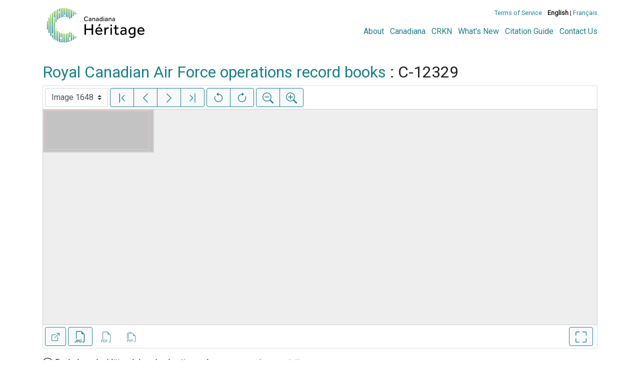

--- FILE ---
content_type: text/html; charset=UTF-8
request_url: https://heritage.canadiana.ca/view/oocihm.lac_reel_c12329/1648?r=0&s=2
body_size: 264626
content:
<!doctype html>
<html id="html" lang="en" class="vh-100">
  <head>
    <title>Royal Canadian Air Force operations record book... - Héritage</title>
    <meta charset="utf-8" />
    <meta name="viewport" content="width=device-width, initial-scale=1" />
    <meta name="robots" content="index, nofollow" />
    <meta name="description" content="Royal Canadian Air Force operations record books : C-12329" />
    <meta name="author" content="Canadiana" />
    <link href="https://fonts.googleapis.com/css?family=Roboto&amp;display=swap" rel="stylesheet">
    <link rel="stylesheet" href="https://heritage.canadiana.ca/static/css/heritage.css?cssr=16" />
    <link rel="icon" href="https://heritage.canadiana.ca/static/images/icons/32.png" sizes="32x32" />
    <link rel="icon" href="https://heritage.canadiana.ca/static/images/icons/128.png" sizes="128x128" />
    <link rel="icon" href="https://heritage.canadiana.ca/static/images/icons/192.png" sizes="192x192" />
    <link rel="shortcut icon" href="https://heritage.canadiana.ca/static/images/icons/196.png" sizes="196x196" />
    <link rel="apple-touch-icon" href="https://heritage.canadiana.ca/static/images/icons/152.png" sizes="152x152" />
    <link rel="apple-touch-icon" href="https://heritage.canadiana.ca/static/images/icons/180.png" sizes="180x180" />
    <meta name="theme-color" content="#1d808b" />
  </head>
  <body class="d-flex flex-column vh-100 action-view-index">
    <a href="#main" id="skipLink">Skip to main content</a>
    <header>
      
      <!--
      <div class="container">
        <div class="message-banner d-flex">
          <p class="my-0 py-1 px-2">
          Our team is currently resolving an issue with our monographs collection and some items may be temporarily unavailable. We apologize for any inconvenience.
          </p>
          <p class="ml-auto my-0 py-1 px-2">
            <a href="https://heritage.canadiana.ca/view/oocihm.lac_reel_c12329/1648?clearbanner=1&r=0&s=2">
              <svg xmlns="http://www.w3.org/2000/svg" focusable="false" width="24" height="24" fill="currentColor" viewBox="0 0 16 16">
                <path d="M4.646 4.646a.5.5 0 0 1 .708 0L8 7.293l2.646-2.647a.5.5 0 0 1 .708.708L8.707 8l2.647 2.646a.5.5 0 0 1-.708.708L8 8.707l-2.646 2.647a.5.5 0 0 1-.708-.708L7.293 8 4.646 5.354a.5.5 0 0 1 0-.708z"/>
              </svg>
              <span class="sr-only">Close menu</span>
            </a>
          </p>
        </div>
      </div>
      -->
    
      <div class="container">
        <div class="row py-3">
          <h1 class="header-title">
            <a href="https://heritage.canadiana.ca/">
              <img id="headerTitle" src="/static/images/heritage-color.svg" alt="Héritage" />
            </a>
          </h1>
          <div class="header-button">
            <button class="btn btn-lg menu-open">
              <svg xmlns="http://www.w3.org/2000/svg" focusable="false" width="32" height="32" fill="currentColor" viewBox="0 0 16 16">
                <path d="M3 9.5a1.5 1.5 0 1 1 0-3 1.5 1.5 0 0 1 0 3zm5 0a1.5 1.5 0 1 1 0-3 1.5 1.5 0 0 1 0 3zm5 0a1.5 1.5 0 1 1 0-3 1.5 1.5 0 0 1 0 3z"/>
              </svg>
              <span class="sr-only">Open menu</span>
            </button>
            <button class="btn btn-lg btn-primary menu-close">
              <svg xmlns="http://www.w3.org/2000/svg" focusable="false" width="32" height="32" fill="currentColor" viewBox="0 0 16 16">
                <path d="M4.646 4.646a.5.5 0 0 1 .708 0L8 7.293l2.646-2.647a.5.5 0 0 1 .708.708L8.707 8l2.647 2.646a.5.5 0 0 1-.708.708L8 8.707l-2.646 2.647a.5.5 0 0 1-.708-.708L7.293 8 4.646 5.354a.5.5 0 0 1 0-.708z"/>
              </svg>
              <span class="sr-only">Close menu</span>
            </button>
          </div>
          <nav class="header-links">
            <ul class="small-links">
              <li>
                <a href="http://www.canadiana.ca/terms">Terms of Service</a>
              </li>
              <li>
                <b>English</b> | <a href="https://heritage.canadiana.ca/view/oocihm.lac_reel_c12329/1648?r=0&s=2&usrlang=fr">Français</a>
              </li>
                
            </ul>
            <ul class="large-links">
              <li>
                <a href="https://www.crkn-rcdr.ca/en/canadiana">About</a>
              </li>
              <li>
                <a href="//www.canadiana.ca/">Canadiana</a>
              </li>
              <li>
                <a href="https://www.crkn-rcdr.ca/en">CRKN</a>
              </li>
              <li>
                <a href="https://www.crkn-rcdr.ca/en/whats-new-canadiana-collections">What's New</a>
              </li>
              <li>
                <a target="_blank" href="https://library-archives.canada.ca/eng/services/public/using-lac-material/crediting-citing-material/Pages/credit-citing-material.aspx">Citation Guide</a>
              </li>
              <li>
                <a href="https://www.crkn-rcdr.ca/en/contact-us">Contact Us</a>
              </li>
              
    
            </ul>
          </nav>
        </div>
      </div>
    </header>
    <main role="main" id="main" class="flex-grow-1">
      
      
      
       
      <div class="container-md">
        
      
        <h2 class="mt-3">
          
                    <a href="https://heritage.canadiana.ca/view/oocihm.lac_mikan_135766">Royal Canadian Air Force operations record books</a> :
                  C-12329
          
        </h2>
      
        <p class="sr-only">This digital collection contains images of historical texts. Alternative text is not available for these images.</p>
      <section id="pvPane" class="mb-3">
        <nav id="pvToolbar" aria-label="Viewer controls" class="btn-toolbar form-inline px-1 pb-1" data-seq="1648" data-total="1661" data-pkey="oocihm.lac_reel_c12329" data-portal-name="Héritage" data-document-label="Royal Canadian Air Force operations record book..." data-load-error="There was an error retrieving this image.">
        <select id="pvPageSelect" class="custom-select mr-1 mt-1" style="width:auto" aria-label="Select image" name="seq" data-toggle="tooltip" title="Select image" disabled>
          <option id="seq1" data-uri="https://image-uab.canadiana.ca/iiif/2/69429%2Fc0057cr7q98d/info.json" value="1">Image 1</option>
          <option id="seq2" data-uri="https://image-uab.canadiana.ca/iiif/2/69429%2Fc0vd6p00307t/info.json" value="2">Image 2</option>
          <option id="seq3" data-uri="https://image-uab.canadiana.ca/iiif/2/69429%2Fc0qn5z62f761/info.json" value="3">Image 3</option>
          <option id="seq4" data-uri="https://image-uab.canadiana.ca/iiif/2/69429%2Fc0kw57d4sg66/info.json" value="4">Image 4</option>
          <option id="seq5" data-uri="https://image-uab.canadiana.ca/iiif/2/69429%2Fc0g73709zv77/info.json" value="5">Image 5</option>
          <option id="seq6" data-uri="https://image-uab.canadiana.ca/iiif/2/69429%2Fc0bg2h72b362/info.json" value="6">Image 6</option>
          <option id="seq7" data-uri="https://image-uab.canadiana.ca/iiif/2/69429%2Fc06q1sf4pb2h/info.json" value="7">Image 7</option>
          <option id="seq8" data-uri="https://image-uab.canadiana.ca/iiif/2/69429%2Fc02z12n71j9q/info.json" value="8">Image 8</option>
          <option id="seq9" data-uri="https://image-uab.canadiana.ca/iiif/2/69429%2Fc0z60bv9d78x/info.json" value="9">Image 9</option>
          <option id="seq10" data-uri="https://image-uab.canadiana.ca/iiif/2/69429%2Fc0td9n31rg9s/info.json" value="10">Image 10</option>
          <option id="seq11" data-uri="https://image-uab.canadiana.ca/iiif/2/69429%2Fc0pn8x943r0b/info.json" value="11">Image 11</option>
          <option id="seq12" data-uri="https://image-uab.canadiana.ca/iiif/2/69429%2Fc0k06ww99381/info.json" value="12">Image 12</option>
          <option id="seq13" data-uri="https://image-uab.canadiana.ca/iiif/2/69429%2Fc0f76641nb87/info.json" value="13">Image 13</option>
          <option id="seq14" data-uri="https://image-uab.canadiana.ca/iiif/2/69429%2Fc09g5gb40k6b/info.json" value="14">Image 14</option>
          <option id="seq15" data-uri="https://image-uab.canadiana.ca/iiif/2/69429%2Fc05q4rj6bt3c/info.json" value="15">Image 15</option>
          <option id="seq16" data-uri="https://image-uab.canadiana.ca/iiif/2/69429%2Fc01z41r8q22g/info.json" value="16">Image 16</option>
          <option id="seq17" data-uri="https://image-uab.canadiana.ca/iiif/2/69429%2Fc0x63b012r28/info.json" value="17">Image 17</option>
          <option id="seq18" data-uri="https://image-uab.canadiana.ca/iiif/2/69429%2Fc0sf2m63f00d/info.json" value="18">Image 18</option>
          <option id="seq19" data-uri="https://image-uab.canadiana.ca/iiif/2/69429%2Fc0ns0ks8mc4g/info.json" value="19">Image 19</option>
          <option id="seq20" data-uri="https://image-uab.canadiana.ca/iiif/2/69429%2Fc0j09w10zm3g/info.json" value="20">Image 20</option>
          <option id="seq21" data-uri="https://image-uab.canadiana.ca/iiif/2/69429%2Fc0d795739t7x/info.json" value="21">Image 21</option>
          <option id="seq22" data-uri="https://image-uab.canadiana.ca/iiif/2/69429%2Fc08g8ff5p23w/info.json" value="22">Image 22</option>
          <option id="seq23" data-uri="https://image-uab.canadiana.ca/iiif/2/69429%2Fc04q7qn81910/info.json" value="23">Image 23</option>
          <option id="seq24" data-uri="https://image-uab.canadiana.ca/iiif/2/69429%2Fc00z70w0cj1s/info.json" value="24">Image 24</option>
          <option id="seq25" data-uri="https://image-uab.canadiana.ca/iiif/2/69429%2Fc0w66932r72k/info.json" value="25">Image 25</option>
          <option id="seq26" data-uri="https://image-uab.canadiana.ca/iiif/2/69429%2Fc0rj48p7xm3w/info.json" value="26">Image 26</option>
          <option id="seq27" data-uri="https://image-uab.canadiana.ca/iiif/2/69429%2Fc0ms3jx08v26/info.json" value="27">Image 27</option>
          <option id="seq28" data-uri="https://image-uab.canadiana.ca/iiif/2/69429%2Fc0h12v42n286/info.json" value="28">Image 28</option>
          <option id="seq29" data-uri="https://image-uab.canadiana.ca/iiif/2/69429%2Fc0c824b50953/info.json" value="29">Image 29</option>
          <option id="seq30" data-uri="https://image-uab.canadiana.ca/iiif/2/69429%2Fc07h1dj7bj3q/info.json" value="30">Image 30</option>
          <option id="seq31" data-uri="https://image-uab.canadiana.ca/iiif/2/69429%2Fc03r0pr9ps43/info.json" value="31">Image 31</option>
          <option id="seq32" data-uri="https://image-uab.canadiana.ca/iiif/2/69429%2Fc0000002214m/info.json" value="32">Image 32</option>
          <option id="seq33" data-uri="https://image-uab.canadiana.ca/iiif/2/69429%2Fc0v97zk77v55/info.json" value="33">Image 33</option>
          <option id="seq34" data-uri="https://image-uab.canadiana.ca/iiif/2/69429%2Fc0qj77s9m348/info.json" value="34">Image 34</option>
          <option id="seq35" data-uri="https://image-uab.canadiana.ca/iiif/2/69429%2Fc0ks6j11zb1b/info.json" value="35">Image 35</option>
          <option id="seq36" data-uri="https://image-uab.canadiana.ca/iiif/2/69429%2Fc0g15t749j92/info.json" value="36">Image 36</option>
          <option id="seq37" data-uri="https://image-uab.canadiana.ca/iiif/2/69429%2Fc0b853f6ns8n/info.json" value="37">Image 37</option>
          <option id="seq38" data-uri="https://image-uab.canadiana.ca/iiif/2/69429%2Fc06h4cn9117v/info.json" value="38">Image 38</option>
          <option id="seq39" data-uri="https://image-uab.canadiana.ca/iiif/2/69429%2Fc02v2c846d86/info.json" value="39">Image 39</option>
          <option id="seq40" data-uri="https://image-uab.canadiana.ca/iiif/2/69429%2Fc0z31ng6k41f/info.json" value="40">Image 40</option>
          <option id="seq41" data-uri="https://image-uab.canadiana.ca/iiif/2/69429%2Fc0tb0xp8xb8s/info.json" value="41">Image 41</option>
          <option id="seq42" data-uri="https://image-uab.canadiana.ca/iiif/2/69429%2Fc0pk06x18k34/info.json" value="42">Image 42</option>
          <option id="seq43" data-uri="https://image-uab.canadiana.ca/iiif/2/69429%2Fc0js9h43ms85/info.json" value="43">Image 43</option>
          <option id="seq44" data-uri="https://image-uab.canadiana.ca/iiif/2/69429%2Fc0f18sb6017p/info.json" value="44">Image 44</option>
          <option id="seq45" data-uri="https://image-uab.canadiana.ca/iiif/2/69429%2Fc09882j8b87v/info.json" value="45">Image 45</option>
          <option id="seq46" data-uri="https://image-uab.canadiana.ca/iiif/2/69429%2Fc05m6253hn86/info.json" value="46">Image 46</option>
          <option id="seq47" data-uri="https://image-uab.canadiana.ca/iiif/2/69429%2Fc01v5bc5vw7d/info.json" value="47">Image 47</option>
          <option id="seq48" data-uri="https://image-uab.canadiana.ca/iiif/2/69429%2Fc0x34mk87k7p/info.json" value="48">Image 48</option>
          <option id="seq49" data-uri="https://image-uab.canadiana.ca/iiif/2/69429%2Fc0sb3wt0kt4b/info.json" value="49">Image 49</option>
          <option id="seq50" data-uri="https://image-uab.canadiana.ca/iiif/2/69429%2Fc0nk3612z21p/info.json" value="50">Image 50</option>
          <option id="seq51" data-uri="https://image-uab.canadiana.ca/iiif/2/69429%2Fc0ht2g75990c/info.json" value="51">Image 51</option>
          <option id="seq52" data-uri="https://image-uab.canadiana.ca/iiif/2/69429%2Fc0d21rf7nj2n/info.json" value="52">Image 52</option>
          <option id="seq53" data-uri="https://image-uab.canadiana.ca/iiif/2/69429%2Fc08c9r22tx0p/info.json" value="53">Image 53</option>
          <option id="seq54" data-uri="https://image-uab.canadiana.ca/iiif/2/69429%2Fc04m9185651f/info.json" value="54">Image 54</option>
          <option id="seq55" data-uri="https://image-uab.canadiana.ca/iiif/2/69429%2Fc00v89g7jc8s/info.json" value="55">Image 55</option>
          <option id="seq56" data-uri="https://image-uab.canadiana.ca/iiif/2/69429%2Fc0w37kp9x28k/info.json" value="56">Image 56</option>
          <option id="seq57" data-uri="https://image-uab.canadiana.ca/iiif/2/69429%2Fc0rb6vx2895q/info.json" value="57">Image 57</option>
          <option id="seq58" data-uri="https://image-uab.canadiana.ca/iiif/2/69429%2Fc0mk6544mj34/info.json" value="58">Image 58</option>
          <option id="seq59" data-uri="https://image-uab.canadiana.ca/iiif/2/69429%2Fc0gt5fb6zs3x/info.json" value="59">Image 59</option>
          <option id="seq60" data-uri="https://image-uab.canadiana.ca/iiif/2/69429%2Fc0c53dz25545/info.json" value="60">Image 60</option>
          <option id="seq61" data-uri="https://image-uab.canadiana.ca/iiif/2/69429%2Fc07d2q54hd4c/info.json" value="61">Image 61</option>
          <option id="seq62" data-uri="https://image-uab.canadiana.ca/iiif/2/69429%2Fc03n20c6vn1s/info.json" value="62">Image 62</option>
          <option id="seq63" data-uri="https://image-uab.canadiana.ca/iiif/2/69429%2Fc0zw18k97989/info.json" value="63">Image 63</option>
          <option id="seq64" data-uri="https://image-uab.canadiana.ca/iiif/2/69429%2Fc0v40jt1kj4p/info.json" value="64">Image 64</option>
          <option id="seq65" data-uri="https://image-uab.canadiana.ca/iiif/2/69429%2Fc0qb9v13xs4b/info.json" value="65">Image 65</option>
          <option id="seq66" data-uri="https://image-uab.canadiana.ca/iiif/2/69429%2Fc0kk9476914h/info.json" value="66">Image 66</option>
          <option id="seq67" data-uri="https://image-uab.canadiana.ca/iiif/2/69429%2Fc0fx73v1gd4v/info.json" value="67">Image 67</option>
          <option id="seq68" data-uri="https://image-uab.canadiana.ca/iiif/2/69429%2Fc0b56d23tn4c/info.json" value="68">Image 68</option>
          <option id="seq69" data-uri="https://image-uab.canadiana.ca/iiif/2/69429%2Fc06d5p865w1w/info.json" value="69">Image 69</option>
          <option id="seq70" data-uri="https://image-uab.canadiana.ca/iiif/2/69429%2Fc02n4zg8j375/info.json" value="70">Image 70</option>
          <option id="seq71" data-uri="https://image-uab.canadiana.ca/iiif/2/69429%2Fc0xw47q0ws74/info.json" value="71">Image 71</option>
          <option id="seq72" data-uri="https://image-uab.canadiana.ca/iiif/2/69429%2Fc0t43hx3816n/info.json" value="72">Image 72</option>
          <option id="seq73" data-uri="https://image-uab.canadiana.ca/iiif/2/69429%2Fc0pc2t45m881/info.json" value="73">Image 73</option>
          <option id="seq74" data-uri="https://image-uab.canadiana.ca/iiif/2/69429%2Fc0jq0sr0sn66/info.json" value="74">Image 74</option>
          <option id="seq75" data-uri="https://image-uab.canadiana.ca/iiif/2/69429%2Fc0dz02z34w7f/info.json" value="75">Image 75</option>
          <option id="seq76" data-uri="https://image-uab.canadiana.ca/iiif/2/69429%2Fc0959c55h45r/info.json" value="76">Image 76</option>
          <option id="seq77" data-uri="https://image-uab.canadiana.ca/iiif/2/69429%2Fc05d8nc7vc2s/info.json" value="77">Image 77</option>
          <option id="seq78" data-uri="https://image-uab.canadiana.ca/iiif/2/69429%2Fc01n7xm06k97/info.json" value="78">Image 78</option>
          <option id="seq79" data-uri="https://image-uab.canadiana.ca/iiif/2/69429%2Fc0ww76t2k90c/info.json" value="79">Image 79</option>
          <option id="seq80" data-uri="https://image-uab.canadiana.ca/iiif/2/69429%2Fc0s46h14xh9m/info.json" value="80">Image 80</option>
          <option id="seq81" data-uri="https://image-uab.canadiana.ca/iiif/2/69429%2Fc0ng4gn03x19/info.json" value="81">Image 81</option>
          <option id="seq82" data-uri="https://image-uab.canadiana.ca/iiif/2/69429%2Fc0hq3rv2g501/info.json" value="82">Image 82</option>
          <option id="seq83" data-uri="https://image-uab.canadiana.ca/iiif/2/69429%2Fc0cz3224tc50/info.json" value="83">Image 83</option>
          <option id="seq84" data-uri="https://image-uab.canadiana.ca/iiif/2/69429%2Fc0862b875m17/info.json" value="84">Image 84</option>
          <option id="seq85" data-uri="https://image-uab.canadiana.ca/iiif/2/69429%2Fc04f1mg9ht8k/info.json" value="85">Image 85</option>
          <option id="seq86" data-uri="https://image-uab.canadiana.ca/iiif/2/69429%2Fc00p0wq1w293/info.json" value="86">Image 86</option>
          <option id="seq87" data-uri="https://image-uab.canadiana.ca/iiif/2/69429%2Fc0vx05x47s06/info.json" value="87">Image 87</option>
          <option id="seq88" data-uri="https://image-uab.canadiana.ca/iiif/2/69429%2Fc0r785h9f50m/info.json" value="88">Image 88</option>
          <option id="seq89" data-uri="https://image-uab.canadiana.ca/iiif/2/69429%2Fc0mg7fr1sd01/info.json" value="89">Image 89</option>
          <option id="seq90" data-uri="https://image-uab.canadiana.ca/iiif/2/69429%2Fc0gq6qz44m7v/info.json" value="90">Image 90</option>
          <option id="seq91" data-uri="https://image-uab.canadiana.ca/iiif/2/69429%2Fc0bz6156gv33/info.json" value="91">Image 91</option>
          <option id="seq92" data-uri="https://image-uab.canadiana.ca/iiif/2/69429%2Fc07659c8v31j/info.json" value="92">Image 92</option>
          <option id="seq93" data-uri="https://image-uab.canadiana.ca/iiif/2/69429%2Fc03f4km16b3m/info.json" value="93">Image 93</option>
          <option id="seq94" data-uri="https://image-uab.canadiana.ca/iiif/2/69429%2Fc0zp3vt3k14p/info.json" value="94">Image 94</option>
          <option id="seq95" data-uri="https://image-uab.canadiana.ca/iiif/2/69429%2Fc0v11vd8rd3j/info.json" value="95">Image 95</option>
          <option id="seq96" data-uri="https://image-uab.canadiana.ca/iiif/2/69429%2Fc0q814n13n4d/info.json" value="96">Image 96</option>
          <option id="seq97" data-uri="https://image-uab.canadiana.ca/iiif/2/69429%2Fc0kh0dv3fw0v/info.json" value="97">Image 97</option>
          <option id="seq98" data-uri="https://image-uab.canadiana.ca/iiif/2/69429%2Fc0fq9q25t37k/info.json" value="98">Image 98</option>
          <option id="seq99" data-uri="https://image-uab.canadiana.ca/iiif/2/69429%2Fc09z90885b52/info.json" value="99">Image 99</option>
          <option id="seq100" data-uri="https://image-uab.canadiana.ca/iiif/2/69429%2Fc06688h0hk46/info.json" value="100">Image 100</option>
          <option id="seq101" data-uri="https://image-uab.canadiana.ca/iiif/2/69429%2Fc02j6835pz5x/info.json" value="101">Image 101</option>
          <option id="seq102" data-uri="https://image-uab.canadiana.ca/iiif/2/69429%2Fc0xs5j982n8n/info.json" value="102">Image 102</option>
          <option id="seq103" data-uri="https://image-uab.canadiana.ca/iiif/2/69429%2Fc0t14tj0dw66/info.json" value="103">Image 103</option>
          <option id="seq104" data-uri="https://image-uab.canadiana.ca/iiif/2/69429%2Fc0p843r2s41z/info.json" value="104">Image 104</option>
          <option id="seq105" data-uri="https://image-uab.canadiana.ca/iiif/2/69429%2Fc0jh3cz54b76/info.json" value="105">Image 105</option>
          <option id="seq106" data-uri="https://image-uab.canadiana.ca/iiif/2/69429%2Fc0dr2p57gk57/info.json" value="106">Image 106</option>
          <option id="seq107" data-uri="https://image-uab.canadiana.ca/iiif/2/69429%2Fc0901zc9tt6x/info.json" value="107">Image 107</option>
          <option id="seq108" data-uri="https://image-uab.canadiana.ca/iiif/2/69429%2Fc0599z051664/info.json" value="108">Image 108</option>
          <option id="seq109" data-uri="https://image-uab.canadiana.ca/iiif/2/69429%2Fc01j9767cf69/info.json" value="109">Image 109</option>
          <option id="seq110" data-uri="https://image-uab.canadiana.ca/iiif/2/69429%2Fc0ws8hd9r46s/info.json" value="110">Image 110</option>
          <option id="seq111" data-uri="https://image-uab.canadiana.ca/iiif/2/69429%2Fc0s17sn23c2n/info.json" value="111">Image 111</option>
          <option id="seq112" data-uri="https://image-uab.canadiana.ca/iiif/2/69429%2Fc0n872v4fk8s/info.json" value="112">Image 112</option>
          <option id="seq113" data-uri="https://image-uab.canadiana.ca/iiif/2/69429%2Fc0hh6c26st80/info.json" value="113">Image 113</option>
          <option id="seq114" data-uri="https://image-uab.canadiana.ca/iiif/2/69429%2Fc0cr5n89529c/info.json" value="114">Image 114</option>
          <option id="seq115" data-uri="https://image-uab.canadiana.ca/iiif/2/69429%2Fc0833mw4bf7v/info.json" value="115">Image 115</option>
          <option id="seq116" data-uri="https://image-uab.canadiana.ca/iiif/2/69429%2Fc04b2x36pp97/info.json" value="116">Image 116</option>
          <option id="seq117" data-uri="https://image-uab.canadiana.ca/iiif/2/69429%2Fc00k26991x7q/info.json" value="117">Image 117</option>
          <option id="seq118" data-uri="https://image-uab.canadiana.ca/iiif/2/69429%2Fc0vt1gj1dm7t/info.json" value="118">Image 118</option>
          <option id="seq119" data-uri="https://image-uab.canadiana.ca/iiif/2/69429%2Fc0r20rr3rv3k/info.json" value="119">Image 119</option>
          <option id="seq120" data-uri="https://image-uab.canadiana.ca/iiif/2/69429%2Fc0m901z64300/info.json" value="120">Image 120</option>
          <option id="seq121" data-uri="https://image-uab.canadiana.ca/iiif/2/69429%2Fc0gh9b58gb0n/info.json" value="121">Image 121</option>
          <option id="seq122" data-uri="https://image-uab.canadiana.ca/iiif/2/69429%2Fc0bv79s3nq3r/info.json" value="122">Image 122</option>
          <option id="seq123" data-uri="https://image-uab.canadiana.ca/iiif/2/69429%2Fc0736m060z3r/info.json" value="123">Image 123</option>
          <option id="seq124" data-uri="https://image-uab.canadiana.ca/iiif/2/69429%2Fc03b5w68c58f/info.json" value="124">Image 124</option>
          <option id="seq125" data-uri="https://image-uab.canadiana.ca/iiif/2/69429%2Fc0zk55f0qv67/info.json" value="125">Image 125</option>
          <option id="seq126" data-uri="https://image-uab.canadiana.ca/iiif/2/69429%2Fc0tt4fn33338/info.json" value="126">Image 126</option>
          <option id="seq127" data-uri="https://image-uab.canadiana.ca/iiif/2/69429%2Fc0q23qv5fb16/info.json" value="127">Image 127</option>
          <option id="seq128" data-uri="https://image-uab.canadiana.ca/iiif/2/69429%2Fc0k93127sk2c/info.json" value="128">Image 128</option>
          <option id="seq129" data-uri="https://image-uab.canadiana.ca/iiif/2/69429%2Fc0fn10p2zz2q/info.json" value="129">Image 129</option>
          <option id="seq130" data-uri="https://image-uab.canadiana.ca/iiif/2/69429%2Fc09w08w5b62h/info.json" value="130">Image 130</option>
          <option id="seq131" data-uri="https://image-uab.canadiana.ca/iiif/2/69429%2Fc0639k37pd91/info.json" value="131">Image 131</option>
          <option id="seq132" data-uri="https://image-uab.canadiana.ca/iiif/2/69429%2Fc02b8vb01n65/info.json" value="132">Image 132</option>
          <option id="seq133" data-uri="https://image-uab.canadiana.ca/iiif/2/69429%2Fc0xk84j2db5f/info.json" value="133">Image 133</option>
          <option id="seq134" data-uri="https://image-uab.canadiana.ca/iiif/2/69429%2Fc0st7dr4rk4n/info.json" value="134">Image 134</option>
          <option id="seq135" data-uri="https://image-uab.canadiana.ca/iiif/2/69429%2Fc0p26pz73t6d/info.json" value="135">Image 135</option>
          <option id="seq136" data-uri="https://image-uab.canadiana.ca/iiif/2/69429%2Fc0jd4pk2963x/info.json" value="136">Image 136</option>
          <option id="seq137" data-uri="https://image-uab.canadiana.ca/iiif/2/69429%2Fc0dn3zs4nf49/info.json" value="137">Image 137</option>
          <option id="seq138" data-uri="https://image-uab.canadiana.ca/iiif/2/69429%2Fc08w38070p26/info.json" value="138">Image 138</option>
          <option id="seq139" data-uri="https://image-uab.canadiana.ca/iiif/2/69429%2Fc0542j69bx04/info.json" value="139">Image 139</option>
          <option id="seq140" data-uri="https://image-uab.canadiana.ca/iiif/2/69429%2Fc01c1tf1q461/info.json" value="140">Image 140</option>
          <option id="seq141" data-uri="https://image-uab.canadiana.ca/iiif/2/69429%2Fc0wm13n42t7f/info.json" value="141">Image 141</option>
          <option id="seq142" data-uri="https://image-uab.canadiana.ca/iiif/2/69429%2Fc0rv0cv6f265/info.json" value="142">Image 142</option>
          <option id="seq143" data-uri="https://image-uab.canadiana.ca/iiif/2/69429%2Fc0n58cg1mf9f/info.json" value="143">Image 143</option>
          <option id="seq144" data-uri="https://image-uab.canadiana.ca/iiif/2/69429%2Fc0hd7np3zp8n/info.json" value="144">Image 144</option>
          <option id="seq145" data-uri="https://image-uab.canadiana.ca/iiif/2/69429%2Fc0cn6xw69x4k/info.json" value="145">Image 145</option>
          <option id="seq146" data-uri="https://image-uab.canadiana.ca/iiif/2/69429%2Fc07w6738p492/info.json" value="146">Image 146</option>
          <option id="seq147" data-uri="https://image-uab.canadiana.ca/iiif/2/69429%2Fc0445hb11c73/info.json" value="147">Image 147</option>
          <option id="seq148" data-uri="https://image-uab.canadiana.ca/iiif/2/69429%2Fc00c4sj3cm69/info.json" value="148">Image 148</option>
          <option id="seq149" data-uri="https://image-uab.canadiana.ca/iiif/2/69429%2Fc0vm42r5r98b/info.json" value="149">Image 149</option>
          <option id="seq150" data-uri="https://image-uab.canadiana.ca/iiif/2/69429%2Fc0qz22c0xp83/info.json" value="150">Image 150</option>
          <option id="seq151" data-uri="https://image-uab.canadiana.ca/iiif/2/69429%2Fc0m61bk38x8p/info.json" value="151">Image 151</option>
          <option id="seq152" data-uri="https://image-uab.canadiana.ca/iiif/2/69429%2Fc0gf0ms5n557/info.json" value="152">Image 152</option>
          <option id="seq153" data-uri="https://image-uab.canadiana.ca/iiif/2/69429%2Fc0bn9x080d2m/info.json" value="153">Image 153</option>
          <option id="seq154" data-uri="https://image-uab.canadiana.ca/iiif/2/69429%2Fc06w9670bm9z/info.json" value="154">Image 154</option>
          <option id="seq155" data-uri="https://image-uab.canadiana.ca/iiif/2/69429%2Fc0348gf2pw1x/info.json" value="155">Image 155</option>
          <option id="seq156" data-uri="https://image-uab.canadiana.ca/iiif/2/69429%2Fc0zc7rn52k32/info.json" value="156">Image 156</option>
          <option id="seq157" data-uri="https://image-uab.canadiana.ca/iiif/2/69429%2Fc0tq5r807z1n/info.json" value="157">Image 157</option>
          <option id="seq158" data-uri="https://image-uab.canadiana.ca/iiif/2/69429%2Fc0pz51g2m61b/info.json" value="158">Image 158</option>
          <option id="seq159" data-uri="https://image-uab.canadiana.ca/iiif/2/69429%2Fc0k649p4zd9k/info.json" value="159">Image 159</option>
          <option id="seq160" data-uri="https://image-uab.canadiana.ca/iiif/2/69429%2Fc0ff3kw79n5h/info.json" value="160">Image 160</option>
          <option id="seq161" data-uri="https://image-uab.canadiana.ca/iiif/2/69429%2Fc09p2w39nw2z/info.json" value="161">Image 161</option>
          <option id="seq162" data-uri="https://image-uab.canadiana.ca/iiif/2/69429%2Fc05x25b21415/info.json" value="162">Image 162</option>
          <option id="seq163" data-uri="https://image-uab.canadiana.ca/iiif/2/69429%2Fc02804x76h3c/info.json" value="163">Image 163</option>
          <option id="seq164" data-uri="https://image-uab.canadiana.ca/iiif/2/69429%2Fc0xg9f49k65w/info.json" value="164">Image 164</option>
          <option id="seq165" data-uri="https://image-uab.canadiana.ca/iiif/2/69429%2Fc0sq8qc1xf4q/info.json" value="165">Image 165</option>
          <option id="seq166" data-uri="https://image-uab.canadiana.ca/iiif/2/69429%2Fc0nz80k48n9r/info.json" value="166">Image 166</option>
          <option id="seq167" data-uri="https://image-uab.canadiana.ca/iiif/2/69429%2Fc0j678s6mw5h/info.json" value="167">Image 167</option>
          <option id="seq168" data-uri="https://image-uab.canadiana.ca/iiif/2/69429%2Fc0df6k09043j/info.json" value="168">Image 168</option>
          <option id="seq169" data-uri="https://image-uab.canadiana.ca/iiif/2/69429%2Fc08p5v71bc3z/info.json" value="169">Image 169</option>
          <option id="seq170" data-uri="https://image-uab.canadiana.ca/iiif/2/69429%2Fc0513tt6hr30/info.json" value="170">Image 170</option>
          <option id="seq171" data-uri="https://image-uab.canadiana.ca/iiif/2/69429%2Fc0183418w04p/info.json" value="171">Image 171</option>
          <option id="seq172" data-uri="https://image-uab.canadiana.ca/iiif/2/69429%2Fc0wh2d817p4r/info.json" value="172">Image 172</option>
          <option id="seq173" data-uri="https://image-uab.canadiana.ca/iiif/2/69429%2Fc0rr1pg3kx06/info.json" value="173">Image 173</option>
          <option id="seq174" data-uri="https://image-uab.canadiana.ca/iiif/2/69429%2Fc0n00zp5z47c/info.json" value="174">Image 174</option>
          <option id="seq175" data-uri="https://image-uab.canadiana.ca/iiif/2/69429%2Fc0h707w89c6f/info.json" value="175">Image 175</option>
          <option id="seq176" data-uri="https://image-uab.canadiana.ca/iiif/2/69429%2Fc0cf9j40nm79/info.json" value="176">Image 176</option>
          <option id="seq177" data-uri="https://image-uab.canadiana.ca/iiif/2/69429%2Fc07s7hq5v05c/info.json" value="177">Image 177</option>
          <option id="seq178" data-uri="https://image-uab.canadiana.ca/iiif/2/69429%2Fc0416sx8676j/info.json" value="178">Image 178</option>
          <option id="seq179" data-uri="https://image-uab.canadiana.ca/iiif/2/69429%2Fc0086350jg55/info.json" value="179">Image 179</option>
          <option id="seq180" data-uri="https://image-uab.canadiana.ca/iiif/2/69429%2Fc0vh5cc2x55n/info.json" value="180">Image 180</option>
          <option id="seq181" data-uri="https://image-uab.canadiana.ca/iiif/2/69429%2Fc0qr4nk58d1k/info.json" value="181">Image 181</option>
          <option id="seq182" data-uri="https://image-uab.canadiana.ca/iiif/2/69429%2Fc0m03xs7mm87/info.json" value="182">Image 182</option>
          <option id="seq183" data-uri="https://image-uab.canadiana.ca/iiif/2/69429%2Fc0g73709zv8t/info.json" value="183">Image 183</option>
          <option id="seq184" data-uri="https://image-uab.canadiana.ca/iiif/2/69429%2Fc0bk16m55801/info.json" value="184">Image 184</option>
          <option id="seq185" data-uri="https://image-uab.canadiana.ca/iiif/2/69429%2Fc06t0gt7hh0t/info.json" value="185">Image 185</option>
          <option id="seq186" data-uri="https://image-uab.canadiana.ca/iiif/2/69429%2Fc0319s19vq6r/info.json" value="186">Image 186</option>
          <option id="seq187" data-uri="https://image-uab.canadiana.ca/iiif/2/69429%2Fc0z892827d4j/info.json" value="187">Image 187</option>
          <option id="seq188" data-uri="https://image-uab.canadiana.ca/iiif/2/69429%2Fc0th8bg4kn00/info.json" value="188">Image 188</option>
          <option id="seq189" data-uri="https://image-uab.canadiana.ca/iiif/2/69429%2Fc0pr7mp6xv9h/info.json" value="189">Image 189</option>
          <option id="seq190" data-uri="https://image-uab.canadiana.ca/iiif/2/69429%2Fc0k06ww9939m/info.json" value="190">Image 190</option>
          <option id="seq191" data-uri="https://image-uab.canadiana.ca/iiif/2/69429%2Fc0fb4wh4gg9c/info.json" value="191">Image 191</option>
          <option id="seq192" data-uri="https://image-uab.canadiana.ca/iiif/2/69429%2Fc09k45q6tr0t/info.json" value="192">Image 192</option>
          <option id="seq193" data-uri="https://image-uab.canadiana.ca/iiif/2/69429%2Fc05t3fx95z7n/info.json" value="193">Image 193</option>
          <option id="seq194" data-uri="https://image-uab.canadiana.ca/iiif/2/69429%2Fc0222r51j64j/info.json" value="194">Image 194</option>
          <option id="seq195" data-uri="https://image-uab.canadiana.ca/iiif/2/69429%2Fc0x921c3ww4w/info.json" value="195">Image 195</option>
          <option id="seq196" data-uri="https://image-uab.canadiana.ca/iiif/2/69429%2Fc0sj19k68433/info.json" value="196">Image 196</option>
          <option id="seq197" data-uri="https://image-uab.canadiana.ca/iiif/2/69429%2Fc0ns0ks8mc52/info.json" value="197">Image 197</option>
          <option id="seq198" data-uri="https://image-uab.canadiana.ca/iiif/2/69429%2Fc0j38kd3sr2t/info.json" value="198">Image 198</option>
          <option id="seq199" data-uri="https://image-uab.canadiana.ca/iiif/2/69429%2Fc0db7vm6504s/info.json" value="199">Image 199</option>
          <option id="seq200" data-uri="https://image-uab.canadiana.ca/iiif/2/69429%2Fc08k74t8h716/info.json" value="200">Image 200</option>
          <option id="seq201" data-uri="https://image-uab.canadiana.ca/iiif/2/69429%2Fc04t6f20vf8k/info.json" value="201">Image 201</option>
          <option id="seq202" data-uri="https://image-uab.canadiana.ca/iiif/2/69429%2Fc0125q836p5d/info.json" value="202">Image 202</option>
          <option id="seq203" data-uri="https://image-uab.canadiana.ca/iiif/2/69429%2Fc0w950g5kc4p/info.json" value="203">Image 203</option>
          <option id="seq204" data-uri="https://image-uab.canadiana.ca/iiif/2/69429%2Fc0rj48p7xm4g/info.json" value="204">Image 204</option>
          <option id="seq205" data-uri="https://image-uab.canadiana.ca/iiif/2/69429%2Fc0mw28934070/info.json" value="205">Image 205</option>
          <option id="seq206" data-uri="https://image-uab.canadiana.ca/iiif/2/69429%2Fc0h41jh5g76h/info.json" value="206">Image 206</option>
          <option id="seq207" data-uri="https://image-uab.canadiana.ca/iiif/2/69429%2Fc0cc0tq7tg3j/info.json" value="207">Image 207</option>
          <option id="seq208" data-uri="https://image-uab.canadiana.ca/iiif/2/69429%2Fc07m03z05p86/info.json" value="208">Image 208</option>
          <option id="seq209" data-uri="https://image-uab.canadiana.ca/iiif/2/69429%2Fc03t9d52hx4h/info.json" value="209">Image 209</option>
          <option id="seq210" data-uri="https://image-uab.canadiana.ca/iiif/2/69429%2Fc0028pc4w544/info.json" value="210">Image 210</option>
          <option id="seq211" data-uri="https://image-uab.canadiana.ca/iiif/2/69429%2Fc0v97zk77v6r/info.json" value="211">Image 211</option>
          <option id="seq212" data-uri="https://image-uab.canadiana.ca/iiif/2/69429%2Fc0qn5z62f77m/info.json" value="212">Image 212</option>
          <option id="seq213" data-uri="https://image-uab.canadiana.ca/iiif/2/69429%2Fc0kw57d4sg7s/info.json" value="213">Image 213</option>
          <option id="seq214" data-uri="https://image-uab.canadiana.ca/iiif/2/69429%2Fc0g44hm74q4m/info.json" value="214">Image 214</option>
          <option id="seq215" data-uri="https://image-uab.canadiana.ca/iiif/2/69429%2Fc0bc3st9gx9s/info.json" value="215">Image 215</option>
          <option id="seq216" data-uri="https://image-uab.canadiana.ca/iiif/2/69429%2Fc06m3321v58x/info.json" value="216">Image 216</option>
          <option id="seq217" data-uri="https://image-uab.canadiana.ca/iiif/2/69429%2Fc02v2c846d9s/info.json" value="217">Image 217</option>
          <option id="seq218" data-uri="https://image-uab.canadiana.ca/iiif/2/69429%2Fc0z31ng6k421/info.json" value="218">Image 218</option>
          <option id="seq219" data-uri="https://image-uab.canadiana.ca/iiif/2/69429%2Fc0td9n31rh02/info.json" value="219">Image 219</option>
          <option id="seq220" data-uri="https://image-uab.canadiana.ca/iiif/2/69429%2Fc0pn8x943r1x/info.json" value="220">Image 220</option>
          <option id="seq221" data-uri="https://image-uab.canadiana.ca/iiif/2/69429%2Fc0jw86h6fz97/info.json" value="221">Image 221</option>
          <option id="seq222" data-uri="https://image-uab.canadiana.ca/iiif/2/69429%2Fc0f47gq8t64x/info.json" value="222">Image 222</option>
          <option id="seq223" data-uri="https://image-uab.canadiana.ca/iiif/2/69429%2Fc09c6rz15f0g/info.json" value="223">Image 223</option>
          <option id="seq224" data-uri="https://image-uab.canadiana.ca/iiif/2/69429%2Fc05m6253hn9s/info.json" value="224">Image 224</option>
          <option id="seq225" data-uri="https://image-uab.canadiana.ca/iiif/2/69429%2Fc01v5bc5vw80/info.json" value="225">Image 225</option>
          <option id="seq226" data-uri="https://image-uab.canadiana.ca/iiif/2/69429%2Fc0x63b012r3v/info.json" value="226">Image 226</option>
          <option id="seq227" data-uri="https://image-uab.canadiana.ca/iiif/2/69429%2Fc0sf2m63f010/info.json" value="227">Image 227</option>
          <option id="seq228" data-uri="https://image-uab.canadiana.ca/iiif/2/69429%2Fc0np1wd5s67r/info.json" value="228">Image 228</option>
          <option id="seq229" data-uri="https://image-uab.canadiana.ca/iiif/2/69429%2Fc0hx15m84f32/info.json" value="229">Image 229</option>
          <option id="seq230" data-uri="https://image-uab.canadiana.ca/iiif/2/69429%2Fc0d50fv0gp01/info.json" value="230">Image 230</option>
          <option id="seq231" data-uri="https://image-uab.canadiana.ca/iiif/2/69429%2Fc08c9r22tx18/info.json" value="231">Image 231</option>
          <option id="seq232" data-uri="https://image-uab.canadiana.ca/iiif/2/69429%2Fc04q7qn8192k/info.json" value="232">Image 232</option>
          <option id="seq233" data-uri="https://image-uab.canadiana.ca/iiif/2/69429%2Fc00z70w0cj2c/info.json" value="233">Image 233</option>
          <option id="seq234" data-uri="https://image-uab.canadiana.ca/iiif/2/69429%2Fc0w66932r735/info.json" value="234">Image 234</option>
          <option id="seq235" data-uri="https://image-uab.canadiana.ca/iiif/2/69429%2Fc0rf5k953g0p/info.json" value="235">Image 235</option>
          <option id="seq236" data-uri="https://image-uab.canadiana.ca/iiif/2/69429%2Fc0mp4vh7fp6f/info.json" value="236">Image 236</option>
          <option id="seq237" data-uri="https://image-uab.canadiana.ca/iiif/2/69429%2Fc0gx44q9sx4f/info.json" value="237">Image 237</option>
          <option id="seq238" data-uri="https://image-uab.canadiana.ca/iiif/2/69429%2Fc0c53dz2555r/info.json" value="238">Image 238</option>
          <option id="seq239" data-uri="https://image-uab.canadiana.ca/iiif/2/69429%2Fc07h1dj7bj49/info.json" value="239">Image 239</option>
          <option id="seq240" data-uri="https://image-uab.canadiana.ca/iiif/2/69429%2Fc03r0pr9ps5p/info.json" value="240">Image 240</option>
          <option id="seq241" data-uri="https://image-uab.canadiana.ca/iiif/2/69429%2Fc00000022156/info.json" value="241">Image 241</option>
          <option id="seq242" data-uri="https://image-uab.canadiana.ca/iiif/2/69429%2Fc0v69864dq41/info.json" value="242">Image 242</option>
          <option id="seq243" data-uri="https://image-uab.canadiana.ca/iiif/2/69429%2Fc0qf8jd6rx96/info.json" value="243">Image 243</option>
          <option id="seq244" data-uri="https://image-uab.canadiana.ca/iiif/2/69429%2Fc0kp7tm94567/info.json" value="244">Image 244</option>
          <option id="seq245" data-uri="https://image-uab.canadiana.ca/iiif/2/69429%2Fc0fx73v1gd5f/info.json" value="245">Image 245</option>
          <option id="seq246" data-uri="https://image-uab.canadiana.ca/iiif/2/69429%2Fc0b853f6ns97/info.json" value="246">Image 246</option>
          <option id="seq247" data-uri="https://image-uab.canadiana.ca/iiif/2/69429%2Fc06h4cn9118f/info.json" value="247">Image 247</option>
          <option id="seq248" data-uri="https://image-uab.canadiana.ca/iiif/2/69429%2Fc02r3nw1c84h/info.json" value="248">Image 248</option>
          <option id="seq249" data-uri="https://image-uab.canadiana.ca/iiif/2/69429%2Fc0z02z33qz21/info.json" value="249">Image 249</option>
          <option id="seq250" data-uri="https://image-uab.canadiana.ca/iiif/2/69429%2Fc0t72796359r/info.json" value="250">Image 250</option>
          <option id="seq251" data-uri="https://image-uab.canadiana.ca/iiif/2/69429%2Fc0pg1hh8fd6s/info.json" value="251">Image 251</option>
          <option id="seq252" data-uri="https://image-uab.canadiana.ca/iiif/2/69429%2Fc0jq0sr0sn7s/info.json" value="252">Image 252</option>
          <option id="seq253" data-uri="https://image-uab.canadiana.ca/iiif/2/69429%2Fc0f18sb60188/info.json" value="253">Image 253</option>
          <option id="seq254" data-uri="https://image-uab.canadiana.ca/iiif/2/69429%2Fc09882j8b88f/info.json" value="254">Image 254</option>
          <option id="seq255" data-uri="https://image-uab.canadiana.ca/iiif/2/69429%2Fc05h7bs0ph6p/info.json" value="255">Image 255</option>
          <option id="seq256" data-uri="https://image-uab.canadiana.ca/iiif/2/69429%2Fc01r6n031r3m/info.json" value="256">Image 256</option>
          <option id="seq257" data-uri="https://image-uab.canadiana.ca/iiif/2/69429%2Fc0x05x65df2t/info.json" value="257">Image 257</option>
          <option id="seq258" data-uri="https://image-uab.canadiana.ca/iiif/2/69429%2Fc0s756d7rp1d/info.json" value="258">Image 258</option>
          <option id="seq259" data-uri="https://image-uab.canadiana.ca/iiif/2/69429%2Fc0ng4gn03x2w/info.json" value="259">Image 259</option>
          <option id="seq260" data-uri="https://image-uab.canadiana.ca/iiif/2/69429%2Fc0ht2g75991z/info.json" value="260">Image 260</option>
          <option id="seq261" data-uri="https://image-uab.canadiana.ca/iiif/2/69429%2Fc0d21rf7nj37/info.json" value="261">Image 261</option>
          <option id="seq262" data-uri="https://image-uab.canadiana.ca/iiif/2/69429%2Fc08911p00s1b/info.json" value="262">Image 262</option>
          <option id="seq263" data-uri="https://image-uab.canadiana.ca/iiif/2/69429%2Fc04j09w2c061/info.json" value="263">Image 263</option>
          <option id="seq264" data-uri="https://image-uab.canadiana.ca/iiif/2/69429%2Fc00r9m34q72b/info.json" value="264">Image 264</option>
          <option id="seq265" data-uri="https://image-uab.canadiana.ca/iiif/2/69429%2Fc0w08w972x1h/info.json" value="265">Image 265</option>
          <option id="seq266" data-uri="https://image-uab.canadiana.ca/iiif/2/69429%2Fc0r785h9f516/info.json" value="266">Image 266</option>
          <option id="seq267" data-uri="https://image-uab.canadiana.ca/iiif/2/69429%2Fc0mk6544mj4q/info.json" value="267">Image 267</option>
          <option id="seq268" data-uri="https://image-uab.canadiana.ca/iiif/2/69429%2Fc0gt5fb6zs4h/info.json" value="268">Image 268</option>
          <option id="seq269" data-uri="https://image-uab.canadiana.ca/iiif/2/69429%2Fc0c24qj9b108/info.json" value="269">Image 269</option>
          <option id="seq270" data-uri="https://image-uab.canadiana.ca/iiif/2/69429%2Fc07940s1p761/info.json" value="270">Image 270</option>
          <option id="seq271" data-uri="https://image-uab.canadiana.ca/iiif/2/69429%2Fc03j39041g3z/info.json" value="271">Image 271</option>
          <option id="seq272" data-uri="https://image-uab.canadiana.ca/iiif/2/69429%2Fc0zs2k66d53f/info.json" value="272">Image 272</option>
          <option id="seq273" data-uri="https://image-uab.canadiana.ca/iiif/2/69429%2Fc0v11vd8rd44/info.json" value="273">Image 273</option>
          <option id="seq274" data-uri="https://image-uab.canadiana.ca/iiif/2/69429%2Fc0qb9v13xs5x/info.json" value="274">Image 274</option>
          <option id="seq275" data-uri="https://image-uab.canadiana.ca/iiif/2/69429%2Fc0kk94769153/info.json" value="275">Image 275</option>
          <option id="seq276" data-uri="https://image-uab.canadiana.ca/iiif/2/69429%2Fc0ft8df8n824/info.json" value="276">Image 276</option>
          <option id="seq277" data-uri="https://image-uab.canadiana.ca/iiif/2/69429%2Fc0b27pp10g89/info.json" value="277">Image 277</option>
          <option id="seq278" data-uri="https://image-uab.canadiana.ca/iiif/2/69429%2Fc0696zw3bq6x/info.json" value="278">Image 278</option>
          <option id="seq279" data-uri="https://image-uab.canadiana.ca/iiif/2/69429%2Fc02j6835pz6h/info.json" value="279">Image 279</option>
          <option id="seq280" data-uri="https://image-uab.canadiana.ca/iiif/2/69429%2Fc0xs5j982n97/info.json" value="280">Image 280</option>
          <option id="seq281" data-uri="https://image-uab.canadiana.ca/iiif/2/69429%2Fc0t43hx38177/info.json" value="281">Image 281</option>
          <option id="seq282" data-uri="https://image-uab.canadiana.ca/iiif/2/69429%2Fc0pc2t45m89m/info.json" value="282">Image 282</option>
          <option id="seq283" data-uri="https://image-uab.canadiana.ca/iiif/2/69429%2Fc0jm23b7zh7m/info.json" value="283">Image 283</option>
          <option id="seq284" data-uri="https://image-uab.canadiana.ca/iiif/2/69429%2Fc0dv1ck09r2k/info.json" value="284">Image 284</option>
          <option id="seq285" data-uri="https://image-uab.canadiana.ca/iiif/2/69429%2Fc0930ns2nz72/info.json" value="285">Image 285</option>
          <option id="seq286" data-uri="https://image-uab.canadiana.ca/iiif/2/69429%2Fc0599z05167q/info.json" value="286">Image 286</option>
          <option id="seq287" data-uri="https://image-uab.canadiana.ca/iiif/2/69429%2Fc01j9767cf7w/info.json" value="287">Image 287</option>
          <option id="seq288" data-uri="https://image-uab.canadiana.ca/iiif/2/69429%2Fc0ww76t2k91z/info.json" value="288">Image 288</option>
          <option id="seq289" data-uri="https://image-uab.canadiana.ca/iiif/2/69429%2Fc0s46h14xj0w/info.json" value="289">Image 289</option>
          <option id="seq290" data-uri="https://image-uab.canadiana.ca/iiif/2/69429%2Fc0nc5s778r64/info.json" value="290">Image 290</option>
          <option id="seq291" data-uri="https://image-uab.canadiana.ca/iiif/2/69429%2Fc0hm52f9n01w/info.json" value="291">Image 291</option>
          <option id="seq292" data-uri="https://image-uab.canadiana.ca/iiif/2/69429%2Fc0cv4bp2069x/info.json" value="292">Image 292</option>
          <option id="seq293" data-uri="https://image-uab.canadiana.ca/iiif/2/69429%2Fc0833mw4bf8f/info.json" value="293">Image 293</option>
          <option id="seq294" data-uri="https://image-uab.canadiana.ca/iiif/2/69429%2Fc04f1mg9ht95/info.json" value="294">Image 294</option>
          <option id="seq295" data-uri="https://image-uab.canadiana.ca/iiif/2/69429%2Fc00p0wq1w30c/info.json" value="295">Image 295</option>
          <option id="seq296" data-uri="https://image-uab.canadiana.ca/iiif/2/69429%2Fc0vx05x47s1s/info.json" value="296">Image 296</option>
          <option id="seq297" data-uri="https://image-uab.canadiana.ca/iiif/2/69429%2Fc0r49g46m08t/info.json" value="297">Image 297</option>
          <option id="seq298" data-uri="https://image-uab.canadiana.ca/iiif/2/69429%2Fc0mc8rb8z75v/info.json" value="298">Image 298</option>
          <option id="seq299" data-uri="https://image-uab.canadiana.ca/iiif/2/69429%2Fc0gm81k19g2c/info.json" value="299">Image 299</option>
          <option id="seq300" data-uri="https://image-uab.canadiana.ca/iiif/2/69429%2Fc0bv79s3nq4b/info.json" value="300">Image 300</option>
          <option id="seq301" data-uri="https://image-uab.canadiana.ca/iiif/2/69429%2Fc07659c8v324/info.json" value="301">Image 301</option>
          <option id="seq302" data-uri="https://image-uab.canadiana.ca/iiif/2/69429%2Fc03f4km16b46/info.json" value="302">Image 302</option>
          <option id="seq303" data-uri="https://image-uab.canadiana.ca/iiif/2/69429%2Fc0zp3vt3k158/info.json" value="303">Image 303</option>
          <option id="seq304" data-uri="https://image-uab.canadiana.ca/iiif/2/69429%2Fc0tx3515x823/info.json" value="304">Image 304</option>
          <option id="seq305" data-uri="https://image-uab.canadiana.ca/iiif/2/69429%2Fc0q52f788g6g/info.json" value="305">Image 305</option>
          <option id="seq306" data-uri="https://image-uab.canadiana.ca/iiif/2/69429%2Fc0kd1qg0mq34/info.json" value="306">Image 306</option>
          <option id="seq307" data-uri="https://image-uab.canadiana.ca/iiif/2/69429%2Fc0fn10p2zz39/info.json" value="307">Image 307</option>
          <option id="seq308" data-uri="https://image-uab.canadiana.ca/iiif/2/69429%2Fc09z90885b6n/info.json" value="308">Image 308</option>
          <option id="seq309" data-uri="https://image-uab.canadiana.ca/iiif/2/69429%2Fc06688h0hk5s/info.json" value="309">Image 309</option>
          <option id="seq310" data-uri="https://image-uab.canadiana.ca/iiif/2/69429%2Fc02f7jq2vt3d/info.json" value="310">Image 310</option>
          <option id="seq311" data-uri="https://image-uab.canadiana.ca/iiif/2/69429%2Fc0xp6tx57h16/info.json" value="311">Image 311</option>
          <option id="seq312" data-uri="https://image-uab.canadiana.ca/iiif/2/69429%2Fc0sx6447kq7r/info.json" value="312">Image 312</option>
          <option id="seq313" data-uri="https://image-uab.canadiana.ca/iiif/2/69429%2Fc0p55db9xz5p/info.json" value="313">Image 313</option>
          <option id="seq314" data-uri="https://image-uab.canadiana.ca/iiif/2/69429%2Fc0jd4pk2964h/info.json" value="314">Image 314</option>
          <option id="seq315" data-uri="https://image-uab.canadiana.ca/iiif/2/69429%2Fc0dr2p57gk6t/info.json" value="315">Image 315</option>
          <option id="seq316" data-uri="https://image-uab.canadiana.ca/iiif/2/69429%2Fc0901zc9tt7h/info.json" value="316">Image 316</option>
          <option id="seq317" data-uri="https://image-uab.canadiana.ca/iiif/2/69429%2Fc05717m2624j/info.json" value="317">Image 317</option>
          <option id="seq318" data-uri="https://image-uab.canadiana.ca/iiif/2/69429%2Fc01g0ht4j91k/info.json" value="318">Image 318</option>
          <option id="seq319" data-uri="https://image-uab.canadiana.ca/iiif/2/69429%2Fc0wp9t16x00b/info.json" value="319">Image 319</option>
          <option id="seq320" data-uri="https://image-uab.canadiana.ca/iiif/2/69429%2Fc0rx9379869q/info.json" value="320">Image 320</option>
          <option id="seq321" data-uri="https://image-uab.canadiana.ca/iiif/2/69429%2Fc0n58cg1mg0q/info.json" value="321">Image 321</option>
          <option id="seq322" data-uri="https://image-uab.canadiana.ca/iiif/2/69429%2Fc0hh6c26st9k/info.json" value="322">Image 322</option>
          <option id="seq323" data-uri="https://image-uab.canadiana.ca/iiif/2/69429%2Fc0cr5n89530n/info.json" value="323">Image 323</option>
          <option id="seq324" data-uri="https://image-uab.canadiana.ca/iiif/2/69429%2Fc0804xh1h993/info.json" value="324">Image 324</option>
          <option id="seq325" data-uri="https://image-uab.canadiana.ca/iiif/2/69429%2Fc04746q3vj4b/info.json" value="325">Image 325</option>
          <option id="seq326" data-uri="https://image-uab.canadiana.ca/iiif/2/69429%2Fc00g3gx66s08/info.json" value="326">Image 326</option>
          <option id="seq327" data-uri="https://image-uab.canadiana.ca/iiif/2/69429%2Fc0vq2s48kf89/info.json" value="327">Image 327</option>
          <option id="seq328" data-uri="https://image-uab.canadiana.ca/iiif/2/69429%2Fc0qz22c0xp9p/info.json" value="328">Image 328</option>
          <option id="seq329" data-uri="https://image-uab.canadiana.ca/iiif/2/69429%2Fc0m901z6431k/info.json" value="329">Image 329</option>
          <option id="seq330" data-uri="https://image-uab.canadiana.ca/iiif/2/69429%2Fc0gh9b58gb17/info.json" value="330">Image 330</option>
          <option id="seq331" data-uri="https://image-uab.canadiana.ca/iiif/2/69429%2Fc0br8md0tj7m/info.json" value="331">Image 331</option>
          <option id="seq332" data-uri="https://image-uab.canadiana.ca/iiif/2/69429%2Fc0707wm35s4f/info.json" value="332">Image 332</option>
          <option id="seq333" data-uri="https://image-uab.canadiana.ca/iiif/2/69429%2Fc03775t5j10s/info.json" value="333">Image 333</option>
          <option id="seq334" data-uri="https://image-uab.canadiana.ca/iiif/2/69429%2Fc0zg6g17wq1r/info.json" value="334">Image 334</option>
          <option id="seq335" data-uri="https://image-uab.canadiana.ca/iiif/2/69429%2Fc0tq5r807z27/info.json" value="335">Image 335</option>
          <option id="seq336" data-uri="https://image-uab.canadiana.ca/iiif/2/69429%2Fc0q23qv5fb2s/info.json" value="336">Image 336</option>
          <option id="seq337" data-uri="https://image-uab.canadiana.ca/iiif/2/69429%2Fc0k93127sk3z/info.json" value="337">Image 337</option>
          <option id="seq338" data-uri="https://image-uab.canadiana.ca/iiif/2/69429%2Fc0fj29904t1p/info.json" value="338">Image 338</option>
          <option id="seq339" data-uri="https://image-uab.canadiana.ca/iiif/2/69429%2Fc09s1kh2h17z/info.json" value="339">Image 339</option>
          <option id="seq340" data-uri="https://image-uab.canadiana.ca/iiif/2/69429%2Fc0610vq4v85w/info.json" value="340">Image 340</option>
          <option id="seq341" data-uri="https://image-uab.canadiana.ca/iiif/2/69429%2Fc02804x76h4z/info.json" value="341">Image 341</option>
          <option id="seq342" data-uri="https://image-uab.canadiana.ca/iiif/2/69429%2Fc0xg9f49k66g/info.json" value="342">Image 342</option>
          <option id="seq343" data-uri="https://image-uab.canadiana.ca/iiif/2/69429%2Fc0st7dr4rk57/info.json" value="343">Image 343</option>
          <option id="seq344" data-uri="https://image-uab.canadiana.ca/iiif/2/69429%2Fc0p26pz73t70/info.json" value="344">Image 344</option>
          <option id="seq345" data-uri="https://image-uab.canadiana.ca/iiif/2/69429%2Fc0j96059g25x/info.json" value="345">Image 345</option>
          <option id="seq346" data-uri="https://image-uab.canadiana.ca/iiif/2/69429%2Fc0dj58d1t90d/info.json" value="346">Image 346</option>
          <option id="seq347" data-uri="https://image-uab.canadiana.ca/iiif/2/69429%2Fc08s4jm45h6n/info.json" value="347">Image 347</option>
          <option id="seq348" data-uri="https://image-uab.canadiana.ca/iiif/2/69429%2Fc0513tt6hr4k/info.json" value="348">Image 348</option>
          <option id="seq349" data-uri="https://image-uab.canadiana.ca/iiif/2/69429%2Fc0183418w058/info.json" value="349">Image 349</option>
          <option id="seq350" data-uri="https://image-uab.canadiana.ca/iiif/2/69429%2Fc0wm13n42t81/info.json" value="350">Image 350</option>
          <option id="seq351" data-uri="https://image-uab.canadiana.ca/iiif/2/69429%2Fc0rv0cv6f27r/info.json" value="351">Image 351</option>
          <option id="seq352" data-uri="https://image-uab.canadiana.ca/iiif/2/69429%2Fc0n29p28s94z/info.json" value="352">Image 352</option>
          <option id="seq353" data-uri="https://image-uab.canadiana.ca/iiif/2/69429%2Fc0h98z914j0h/info.json" value="353">Image 353</option>
          <option id="seq354" data-uri="https://image-uab.canadiana.ca/iiif/2/69429%2Fc0cj87h3gr6n/info.json" value="354">Image 354</option>
          <option id="seq355" data-uri="https://image-uab.canadiana.ca/iiif/2/69429%2Fc07s7hq5v06z/info.json" value="355">Image 355</option>
          <option id="seq356" data-uri="https://image-uab.canadiana.ca/iiif/2/69429%2Fc0445hb11c8p/info.json" value="356">Image 356</option>
          <option id="seq357" data-uri="https://image-uab.canadiana.ca/iiif/2/69429%2Fc00c4sj3cm7w/info.json" value="357">Image 357</option>
          <option id="seq358" data-uri="https://image-uab.canadiana.ca/iiif/2/69429%2Fc0vm42r5r99x/info.json" value="358">Image 358</option>
          <option id="seq359" data-uri="https://image-uab.canadiana.ca/iiif/2/69429%2Fc0qv3bz83j71/info.json" value="359">Image 359</option>
          <option id="seq360" data-uri="https://image-uab.canadiana.ca/iiif/2/69429%2Fc0m32n60fs4d/info.json" value="360">Image 360</option>
          <option id="seq361" data-uri="https://image-uab.canadiana.ca/iiif/2/69429%2Fc0gb1xd2t11z/info.json" value="361">Image 361</option>
          <option id="seq362" data-uri="https://image-uab.canadiana.ca/iiif/2/69429%2Fc0bk16m5581m/info.json" value="362">Image 362</option>
          <option id="seq363" data-uri="https://image-uab.canadiana.ca/iiif/2/69429%2Fc06w9670bn07/info.json" value="363">Image 363</option>
          <option id="seq364" data-uri="https://image-uab.canadiana.ca/iiif/2/69429%2Fc0348gf2pw2h/info.json" value="364">Image 364</option>
          <option id="seq365" data-uri="https://image-uab.canadiana.ca/iiif/2/69429%2Fc0zc7rn52k4n/info.json" value="365">Image 365</option>
          <option id="seq366" data-uri="https://image-uab.canadiana.ca/iiif/2/69429%2Fc0tm71v7dt0g/info.json" value="366">Image 366</option>
          <option id="seq367" data-uri="https://image-uab.canadiana.ca/iiif/2/69429%2Fc0pv6b29s15k/info.json" value="367">Image 367</option>
          <option id="seq368" data-uri="https://image-uab.canadiana.ca/iiif/2/69429%2Fc0k35m92481f/info.json" value="368">Image 368</option>
          <option id="seq369" data-uri="https://image-uab.canadiana.ca/iiif/2/69429%2Fc0fb4wh4gh0n/info.json" value="369">Image 369</option>
          <option id="seq370" data-uri="https://image-uab.canadiana.ca/iiif/2/69429%2Fc09p2w39nw3j/info.json" value="370">Image 370</option>
          <option id="seq371" data-uri="https://image-uab.canadiana.ca/iiif/2/69429%2Fc05x25b2142r/info.json" value="371">Image 371</option>
          <option id="seq372" data-uri="https://image-uab.canadiana.ca/iiif/2/69429%2Fc0251fj4cc0p/info.json" value="372">Image 372</option>
          <option id="seq373" data-uri="https://image-uab.canadiana.ca/iiif/2/69429%2Fc0xd0qr6r19w/info.json" value="373">Image 373</option>
          <option id="seq374" data-uri="https://image-uab.canadiana.ca/iiif/2/69429%2Fc0sn00z9386s/info.json" value="374">Image 374</option>
          <option id="seq375" data-uri="https://image-uab.canadiana.ca/iiif/2/69429%2Fc0nv9961fh2q/info.json" value="375">Image 375</option>
          <option id="seq376" data-uri="https://image-uab.canadiana.ca/iiif/2/69429%2Fc0j38kd3sr3d/info.json" value="376">Image 376</option>
          <option id="seq377" data-uri="https://image-uab.canadiana.ca/iiif/2/69429%2Fc0df6k090444/info.json" value="377">Image 377</option>
          <option id="seq378" data-uri="https://image-uab.canadiana.ca/iiif/2/69429%2Fc08p5v71bc4j/info.json" value="378">Image 378</option>
          <option id="seq379" data-uri="https://image-uab.canadiana.ca/iiif/2/69429%2Fc04x54f3pm34/info.json" value="379">Image 379</option>
          <option id="seq380" data-uri="https://image-uab.canadiana.ca/iiif/2/69429%2Fc0154dn61v0z/info.json" value="380">Image 380</option>
          <option id="seq381" data-uri="https://image-uab.canadiana.ca/iiif/2/69429%2Fc0wd3pv8dj0f/info.json" value="381">Image 381</option>
          <option id="seq382" data-uri="https://image-uab.canadiana.ca/iiif/2/69429%2Fc0rn3030rr8s/info.json" value="382">Image 382</option>
          <option id="seq383" data-uri="https://image-uab.canadiana.ca/iiif/2/69429%2Fc0mw2893408k/info.json" value="383">Image 383</option>
          <option id="seq384" data-uri="https://image-uab.canadiana.ca/iiif/2/69429%2Fc0h707w89c71/info.json" value="384">Image 384</option>
          <option id="seq385" data-uri="https://image-uab.canadiana.ca/iiif/2/69429%2Fc0cf9j40nm8w/info.json" value="385">Image 385</option>
          <option id="seq386" data-uri="https://image-uab.canadiana.ca/iiif/2/69429%2Fc07p8tb30v85/info.json" value="386">Image 386</option>
          <option id="seq387" data-uri="https://image-uab.canadiana.ca/iiif/2/69429%2Fc03x83j5c34h/info.json" value="387">Image 387</option>
          <option id="seq388" data-uri="https://image-uab.canadiana.ca/iiif/2/69429%2Fc0057cr7q990/info.json" value="388">Image 388</option>
          <option id="seq389" data-uri="https://image-uab.canadiana.ca/iiif/2/69429%2Fc0vd6p00308d/info.json" value="389">Image 389</option>
          <option id="seq390" data-uri="https://image-uab.canadiana.ca/iiif/2/69429%2Fc0qn5z62f786/info.json" value="390">Image 390</option>
          <option id="seq391" data-uri="https://image-uab.canadiana.ca/iiif/2/69429%2Fc0m03xs7mm9t/info.json" value="391">Image 391</option>
          <option id="seq392" data-uri="https://image-uab.canadiana.ca/iiif/2/69429%2Fc0g73709zv9d/info.json" value="392">Image 392</option>
          <option id="seq393" data-uri="https://image-uab.canadiana.ca/iiif/2/69429%2Fc0bg2h72b37n/info.json" value="393">Image 393</option>
          <option id="seq394" data-uri="https://image-uab.canadiana.ca/iiif/2/69429%2Fc06q1sf4pb33/info.json" value="394">Image 394</option>
          <option id="seq395" data-uri="https://image-uab.canadiana.ca/iiif/2/69429%2Fc02z12n71k00/info.json" value="395">Image 395</option>
          <option id="seq396" data-uri="https://image-uab.canadiana.ca/iiif/2/69429%2Fc0z60bv9d79h/info.json" value="396">Image 396</option>
          <option id="seq397" data-uri="https://image-uab.canadiana.ca/iiif/2/69429%2Fc0td9n31rh1n/info.json" value="397">Image 397</option>
          <option id="seq398" data-uri="https://image-uab.canadiana.ca/iiif/2/69429%2Fc0pr7mp6xw0s/info.json" value="398">Image 398</option>
          <option id="seq399" data-uri="https://image-uab.canadiana.ca/iiif/2/69429%2Fc0k06ww9940w/info.json" value="399">Image 399</option>
          <option id="seq400" data-uri="https://image-uab.canadiana.ca/iiif/2/69429%2Fc0f76641nb9t/info.json" value="400">Image 400</option>
          <option id="seq401" data-uri="https://image-uab.canadiana.ca/iiif/2/69429%2Fc09g5gb40k7x/info.json" value="401">Image 401</option>
          <option id="seq402" data-uri="https://image-uab.canadiana.ca/iiif/2/69429%2Fc05q4rj6bt4z/info.json" value="402">Image 402</option>
          <option id="seq403" data-uri="https://image-uab.canadiana.ca/iiif/2/69429%2Fc01z41r8q232/info.json" value="403">Image 403</option>
          <option id="seq404" data-uri="https://image-uab.canadiana.ca/iiif/2/69429%2Fc0x63b012r4f/info.json" value="404">Image 404</option>
          <option id="seq405" data-uri="https://image-uab.canadiana.ca/iiif/2/69429%2Fc0sj19k6844p/info.json" value="405">Image 405</option>
          <option id="seq406" data-uri="https://image-uab.canadiana.ca/iiif/2/69429%2Fc0ns0ks8mc6n/info.json" value="406">Image 406</option>
          <option id="seq407" data-uri="https://image-uab.canadiana.ca/iiif/2/69429%2Fc0j09w10zm42/info.json" value="407">Image 407</option>
          <option id="seq408" data-uri="https://image-uab.canadiana.ca/iiif/2/69429%2Fc0d795739t8h/info.json" value="408">Image 408</option>
          <option id="seq409" data-uri="https://image-uab.canadiana.ca/iiif/2/69429%2Fc08g8ff5p24g/info.json" value="409">Image 409</option>
          <option id="seq410" data-uri="https://image-uab.canadiana.ca/iiif/2/69429%2Fc04q7qn81935/info.json" value="410">Image 410</option>
          <option id="seq411" data-uri="https://image-uab.canadiana.ca/iiif/2/69429%2Fc00z70w0cj3z/info.json" value="411">Image 411</option>
          <option id="seq412" data-uri="https://image-uab.canadiana.ca/iiif/2/69429%2Fc0w950g5kc58/info.json" value="412">Image 412</option>
          <option id="seq413" data-uri="https://image-uab.canadiana.ca/iiif/2/69429%2Fc0rj48p7xm52/info.json" value="413">Image 413</option>
          <option id="seq414" data-uri="https://image-uab.canadiana.ca/iiif/2/69429%2Fc0ms3jx08v3s/info.json" value="414">Image 414</option>
          <option id="seq415" data-uri="https://image-uab.canadiana.ca/iiif/2/69429%2Fc0h12v42n29s/info.json" value="415">Image 415</option>
          <option id="seq416" data-uri="https://image-uab.canadiana.ca/iiif/2/69429%2Fc0c824b5096p/info.json" value="416">Image 416</option>
          <option id="seq417" data-uri="https://image-uab.canadiana.ca/iiif/2/69429%2Fc07h1dj7bj5w/info.json" value="417">Image 417</option>
          <option id="seq418" data-uri="https://image-uab.canadiana.ca/iiif/2/69429%2Fc03r0pr9ps68/info.json" value="418">Image 418</option>
          <option id="seq419" data-uri="https://image-uab.canadiana.ca/iiif/2/69429%2Fc0028pc4w55q/info.json" value="419">Image 419</option>
          <option id="seq420" data-uri="https://image-uab.canadiana.ca/iiif/2/69429%2Fc0v97zk77v7b/info.json" value="420">Image 420</option>
          <option id="seq421" data-uri="https://image-uab.canadiana.ca/iiif/2/69429%2Fc0qj77s9m35v/info.json" value="421">Image 421</option>
          <option id="seq422" data-uri="https://image-uab.canadiana.ca/iiif/2/69429%2Fc0ks6j11zb2x/info.json" value="422">Image 422</option>
          <option id="seq423" data-uri="https://image-uab.canadiana.ca/iiif/2/69429%2Fc0g15t749k0b/info.json" value="423">Image 423</option>
          <option id="seq424" data-uri="https://image-uab.canadiana.ca/iiif/2/69429%2Fc0b853f6nt0h/info.json" value="424">Image 424</option>
          <option id="seq425" data-uri="https://image-uab.canadiana.ca/iiif/2/69429%2Fc06m3321v59h/info.json" value="425">Image 425</option>
          <option id="seq426" data-uri="https://image-uab.canadiana.ca/iiif/2/69429%2Fc02v2c846f02/info.json" value="426">Image 426</option>
          <option id="seq427" data-uri="https://image-uab.canadiana.ca/iiif/2/69429%2Fc0z31ng6k43m/info.json" value="427">Image 427</option>
          <option id="seq428" data-uri="https://image-uab.canadiana.ca/iiif/2/69429%2Fc0tb0xp8xb9c/info.json" value="428">Image 428</option>
          <option id="seq429" data-uri="https://image-uab.canadiana.ca/iiif/2/69429%2Fc0pk06x18k4q/info.json" value="429">Image 429</option>
          <option id="seq430" data-uri="https://image-uab.canadiana.ca/iiif/2/69429%2Fc0js9h43ms9r/info.json" value="430">Image 430</option>
          <option id="seq431" data-uri="https://image-uab.canadiana.ca/iiif/2/69429%2Fc0f18sb6019v/info.json" value="431">Image 431</option>
          <option id="seq432" data-uri="https://image-uab.canadiana.ca/iiif/2/69429%2Fc09c6rz15f12/info.json" value="432">Image 432</option>
          <option id="seq433" data-uri="https://image-uab.canadiana.ca/iiif/2/69429%2Fc05m6253hp02/info.json" value="433">Image 433</option>
          <option id="seq434" data-uri="https://image-uab.canadiana.ca/iiif/2/69429%2Fc01v5bc5vw9k/info.json" value="434">Image 434</option>
          <option id="seq435" data-uri="https://image-uab.canadiana.ca/iiif/2/69429%2Fc0x34mk87k88/info.json" value="435">Image 435</option>
          <option id="seq436" data-uri="https://image-uab.canadiana.ca/iiif/2/69429%2Fc0sb3wt0kt5x/info.json" value="436">Image 436</option>
          <option id="seq437" data-uri="https://image-uab.canadiana.ca/iiif/2/69429%2Fc0nk3612z228/info.json" value="437">Image 437</option>
          <option id="seq438" data-uri="https://image-uab.canadiana.ca/iiif/2/69429%2Fc0ht2g75992j/info.json" value="438">Image 438</option>
          <option id="seq439" data-uri="https://image-uab.canadiana.ca/iiif/2/69429%2Fc0d50fv0gp1m/info.json" value="439">Image 439</option>
          <option id="seq440" data-uri="https://image-uab.canadiana.ca/iiif/2/69429%2Fc08c9r22tx2v/info.json" value="440">Image 440</option>
          <option id="seq441" data-uri="https://image-uab.canadiana.ca/iiif/2/69429%2Fc04m91856521/info.json" value="441">Image 441</option>
          <option id="seq442" data-uri="https://image-uab.canadiana.ca/iiif/2/69429%2Fc00v89g7jc9c/info.json" value="442">Image 442</option>
          <option id="seq443" data-uri="https://image-uab.canadiana.ca/iiif/2/69429%2Fc0w37kp9x295/info.json" value="443">Image 443</option>
          <option id="seq444" data-uri="https://image-uab.canadiana.ca/iiif/2/69429%2Fc0rb6vx28969/info.json" value="444">Image 444</option>
          <option id="seq445" data-uri="https://image-uab.canadiana.ca/iiif/2/69429%2Fc0mk6544mj59/info.json" value="445">Image 445</option>
          <option id="seq446" data-uri="https://image-uab.canadiana.ca/iiif/2/69429%2Fc0gx44q9sx51/info.json" value="446">Image 446</option>
          <option id="seq447" data-uri="https://image-uab.canadiana.ca/iiif/2/69429%2Fc0c53dz2556b/info.json" value="447">Image 447</option>
          <option id="seq448" data-uri="https://image-uab.canadiana.ca/iiif/2/69429%2Fc07d2q54hd5z/info.json" value="448">Image 448</option>
          <option id="seq449" data-uri="https://image-uab.canadiana.ca/iiif/2/69429%2Fc03n20c6vn2c/info.json" value="449">Image 449</option>
          <option id="seq450" data-uri="https://image-uab.canadiana.ca/iiif/2/69429%2Fc0zw18k9799w/info.json" value="450">Image 450</option>
          <option id="seq451" data-uri="https://image-uab.canadiana.ca/iiif/2/69429%2Fc0v40jt1kj58/info.json" value="451">Image 451</option>
          <option id="seq452" data-uri="https://image-uab.canadiana.ca/iiif/2/69429%2Fc0qb9v13xs6h/info.json" value="452">Image 452</option>
          <option id="seq453" data-uri="https://image-uab.canadiana.ca/iiif/2/69429%2Fc0kp7tm9457t/info.json" value="453">Image 453</option>
          <option id="seq454" data-uri="https://image-uab.canadiana.ca/iiif/2/69429%2Fc0fx73v1gd61/info.json" value="454">Image 454</option>
          <option id="seq455" data-uri="https://image-uab.canadiana.ca/iiif/2/69429%2Fc0b56d23tn5z/info.json" value="455">Image 455</option>
          <option id="seq456" data-uri="https://image-uab.canadiana.ca/iiif/2/69429%2Fc06d5p865w2g/info.json" value="456">Image 456</option>
          <option id="seq457" data-uri="https://image-uab.canadiana.ca/iiif/2/69429%2Fc02n4zg8j38r/info.json" value="457">Image 457</option>
          <option id="seq458" data-uri="https://image-uab.canadiana.ca/iiif/2/69429%2Fc0xw47q0ws8q/info.json" value="458">Image 458</option>
          <option id="seq459" data-uri="https://image-uab.canadiana.ca/iiif/2/69429%2Fc0t43hx3818t/info.json" value="459">Image 459</option>
          <option id="seq460" data-uri="https://image-uab.canadiana.ca/iiif/2/69429%2Fc0pg1hh8fd7c/info.json" value="460">Image 460</option>
          <option id="seq461" data-uri="https://image-uab.canadiana.ca/iiif/2/69429%2Fc0jq0sr0sn8c/info.json" value="461">Image 461</option>
          <option id="seq462" data-uri="https://image-uab.canadiana.ca/iiif/2/69429%2Fc0dz02z34w81/info.json" value="462">Image 462</option>
          <option id="seq463" data-uri="https://image-uab.canadiana.ca/iiif/2/69429%2Fc0959c55h46b/info.json" value="463">Image 463</option>
          <option id="seq464" data-uri="https://image-uab.canadiana.ca/iiif/2/69429%2Fc05d8nc7vc3c/info.json" value="464">Image 464</option>
          <option id="seq465" data-uri="https://image-uab.canadiana.ca/iiif/2/69429%2Fc01n7xm06m0h/info.json" value="465">Image 465</option>
          <option id="seq466" data-uri="https://image-uab.canadiana.ca/iiif/2/69429%2Fc0ww76t2k92j/info.json" value="466">Image 466</option>
          <option id="seq467" data-uri="https://image-uab.canadiana.ca/iiif/2/69429%2Fc0s756d7rp20/info.json" value="467">Image 467</option>
          <option id="seq468" data-uri="https://image-uab.canadiana.ca/iiif/2/69429%2Fc0ng4gn03x3g/info.json" value="468">Image 468</option>
          <option id="seq469" data-uri="https://image-uab.canadiana.ca/iiif/2/69429%2Fc0hq3rv2g51m/info.json" value="469">Image 469</option>
          <option id="seq470" data-uri="https://image-uab.canadiana.ca/iiif/2/69429%2Fc0cz3224tc6k/info.json" value="470">Image 470</option>
          <option id="seq471" data-uri="https://image-uab.canadiana.ca/iiif/2/69429%2Fc0862b875m2t/info.json" value="471">Image 471</option>
          <option id="seq472" data-uri="https://image-uab.canadiana.ca/iiif/2/69429%2Fc04f1mg9hv0f/info.json" value="472">Image 472</option>
          <option id="seq473" data-uri="https://image-uab.canadiana.ca/iiif/2/69429%2Fc00p0wq1w31z/info.json" value="473">Image 473</option>
          <option id="seq474" data-uri="https://image-uab.canadiana.ca/iiif/2/69429%2Fc0w08w972x23/info.json" value="474">Image 474</option>
          <option id="seq475" data-uri="https://image-uab.canadiana.ca/iiif/2/69429%2Fc0r785h9f52s/info.json" value="475">Image 475</option>
          <option id="seq476" data-uri="https://image-uab.canadiana.ca/iiif/2/69429%2Fc0mg7fr1sd1m/info.json" value="476">Image 476</option>
          <option id="seq477" data-uri="https://image-uab.canadiana.ca/iiif/2/69429%2Fc0gq6qz44m8f/info.json" value="477">Image 477</option>
          <option id="seq478" data-uri="https://image-uab.canadiana.ca/iiif/2/69429%2Fc0bz6156gv4p/info.json" value="478">Image 478</option>
          <option id="seq479" data-uri="https://image-uab.canadiana.ca/iiif/2/69429%2Fc07659c8v33q/info.json" value="479">Image 479</option>
          <option id="seq480" data-uri="https://image-uab.canadiana.ca/iiif/2/69429%2Fc03f4km16b5s/info.json" value="480">Image 480</option>
          <option id="seq481" data-uri="https://image-uab.canadiana.ca/iiif/2/69429%2Fc0zs2k66d541/info.json" value="481">Image 481</option>
          <option id="seq482" data-uri="https://image-uab.canadiana.ca/iiif/2/69429%2Fc0v11vd8rd5q/info.json" value="482">Image 482</option>
          <option id="seq483" data-uri="https://image-uab.canadiana.ca/iiif/2/69429%2Fc0q814n13n50/info.json" value="483">Image 483</option>
          <option id="seq484" data-uri="https://image-uab.canadiana.ca/iiif/2/69429%2Fc0kh0dv3fw1f/info.json" value="484">Image 484</option>
          <option id="seq485" data-uri="https://image-uab.canadiana.ca/iiif/2/69429%2Fc0fq9q25t385/info.json" value="485">Image 485</option>
          <option id="seq486" data-uri="https://image-uab.canadiana.ca/iiif/2/69429%2Fc09z90885b77/info.json" value="486">Image 486</option>
          <option id="seq487" data-uri="https://image-uab.canadiana.ca/iiif/2/69429%2Fc0696zw3bq7h/info.json" value="487">Image 487</option>
          <option id="seq488" data-uri="https://image-uab.canadiana.ca/iiif/2/69429%2Fc02j6835pz73/info.json" value="488">Image 488</option>
          <option id="seq489" data-uri="https://image-uab.canadiana.ca/iiif/2/69429%2Fc0xs5j982p0h/info.json" value="489">Image 489</option>
          <option id="seq490" data-uri="https://image-uab.canadiana.ca/iiif/2/69429%2Fc0t14tj0dw7s/info.json" value="490">Image 490</option>
          <option id="seq491" data-uri="https://image-uab.canadiana.ca/iiif/2/69429%2Fc0p843r2s42j/info.json" value="491">Image 491</option>
          <option id="seq492" data-uri="https://image-uab.canadiana.ca/iiif/2/69429%2Fc0jh3cz54b8s/info.json" value="492">Image 492</option>
          <option id="seq493" data-uri="https://image-uab.canadiana.ca/iiif/2/69429%2Fc0dr2p57gk7d/info.json" value="493">Image 493</option>
          <option id="seq494" data-uri="https://image-uab.canadiana.ca/iiif/2/69429%2Fc0930ns2nz8n/info.json" value="494">Image 494</option>
          <option id="seq495" data-uri="https://image-uab.canadiana.ca/iiif/2/69429%2Fc0599z051689/info.json" value="495">Image 495</option>
          <option id="seq496" data-uri="https://image-uab.canadiana.ca/iiif/2/69429%2Fc01j9767cf8g/info.json" value="496">Image 496</option>
          <option id="seq497" data-uri="https://image-uab.canadiana.ca/iiif/2/69429%2Fc0ws8hd9r47c/info.json" value="497">Image 497</option>
          <option id="seq498" data-uri="https://image-uab.canadiana.ca/iiif/2/69429%2Fc0s17sn23c37/info.json" value="498">Image 498</option>
          <option id="seq499" data-uri="https://image-uab.canadiana.ca/iiif/2/69429%2Fc0n872v4fk9c/info.json" value="499">Image 499</option>
          <option id="seq500" data-uri="https://image-uab.canadiana.ca/iiif/2/69429%2Fc0hh6c26sv0v/info.json" value="500">Image 500</option>
          <option id="seq501" data-uri="https://image-uab.canadiana.ca/iiif/2/69429%2Fc0cv4bp20706/info.json" value="501">Image 501</option>
          <option id="seq502" data-uri="https://image-uab.canadiana.ca/iiif/2/69429%2Fc0833mw4bf91/info.json" value="502">Image 502</option>
          <option id="seq503" data-uri="https://image-uab.canadiana.ca/iiif/2/69429%2Fc04b2x36pq0h/info.json" value="503">Image 503</option>
          <option id="seq504" data-uri="https://image-uab.canadiana.ca/iiif/2/69429%2Fc00k26991x89/info.json" value="504">Image 504</option>
          <option id="seq505" data-uri="https://image-uab.canadiana.ca/iiif/2/69429%2Fc0vt1gj1dm8d/info.json" value="505">Image 505</option>
          <option id="seq506" data-uri="https://image-uab.canadiana.ca/iiif/2/69429%2Fc0r20rr3rv45/info.json" value="506">Image 506</option>
          <option id="seq507" data-uri="https://image-uab.canadiana.ca/iiif/2/69429%2Fc0m901z64325/info.json" value="507">Image 507</option>
          <option id="seq508" data-uri="https://image-uab.canadiana.ca/iiif/2/69429%2Fc0gm81k19g3z/info.json" value="508">Image 508</option>
          <option id="seq509" data-uri="https://image-uab.canadiana.ca/iiif/2/69429%2Fc0bv79s3nq5x/info.json" value="509">Image 509</option>
          <option id="seq510" data-uri="https://image-uab.canadiana.ca/iiif/2/69429%2Fc0736m060z4b/info.json" value="510">Image 510</option>
          <option id="seq511" data-uri="https://image-uab.canadiana.ca/iiif/2/69429%2Fc03b5w68c591/info.json" value="511">Image 511</option>
          <option id="seq512" data-uri="https://image-uab.canadiana.ca/iiif/2/69429%2Fc0zk55f0qv7t/info.json" value="512">Image 512</option>
          <option id="seq513" data-uri="https://image-uab.canadiana.ca/iiif/2/69429%2Fc0tt4fn3334v/info.json" value="513">Image 513</option>
          <option id="seq514" data-uri="https://image-uab.canadiana.ca/iiif/2/69429%2Fc0q23qv5fb3c/info.json" value="514">Image 514</option>
          <option id="seq515" data-uri="https://image-uab.canadiana.ca/iiif/2/69429%2Fc0kd1qg0mq4q/info.json" value="515">Image 515</option>
          <option id="seq516" data-uri="https://image-uab.canadiana.ca/iiif/2/69429%2Fc0fn10p2zz4w/info.json" value="516">Image 516</option>
          <option id="seq517" data-uri="https://image-uab.canadiana.ca/iiif/2/69429%2Fc09w08w5b633/info.json" value="517">Image 517</option>
          <option id="seq518" data-uri="https://image-uab.canadiana.ca/iiif/2/69429%2Fc0639k37pf09/info.json" value="518">Image 518</option>
          <option id="seq519" data-uri="https://image-uab.canadiana.ca/iiif/2/69429%2Fc02b8vb01n7r/info.json" value="519">Image 519</option>
          <option id="seq520" data-uri="https://image-uab.canadiana.ca/iiif/2/69429%2Fc0xk84j2db61/info.json" value="520">Image 520</option>
          <option id="seq521" data-uri="https://image-uab.canadiana.ca/iiif/2/69429%2Fc0st7dr4rk6t/info.json" value="521">Image 521</option>
          <option id="seq522" data-uri="https://image-uab.canadiana.ca/iiif/2/69429%2Fc0p55db9xz68/info.json" value="522">Image 522</option>
          <option id="seq523" data-uri="https://image-uab.canadiana.ca/iiif/2/69429%2Fc0jd4pk29653/info.json" value="523">Image 523</option>
          <option id="seq524" data-uri="https://image-uab.canadiana.ca/iiif/2/69429%2Fc0dn3zs4nf5w/info.json" value="524">Image 524</option>
          <option id="seq525" data-uri="https://image-uab.canadiana.ca/iiif/2/69429%2Fc08w38070p3s/info.json" value="525">Image 525</option>
          <option id="seq526" data-uri="https://image-uab.canadiana.ca/iiif/2/69429%2Fc0542j69bx1q/info.json" value="526">Image 526</option>
          <option id="seq527" data-uri="https://image-uab.canadiana.ca/iiif/2/69429%2Fc01c1tf1q47m/info.json" value="527">Image 527</option>
          <option id="seq528" data-uri="https://image-uab.canadiana.ca/iiif/2/69429%2Fc0wm13n42t9m/info.json" value="528">Image 528</option>
          <option id="seq529" data-uri="https://image-uab.canadiana.ca/iiif/2/69429%2Fc0rx93798700/info.json" value="529">Image 529</option>
          <option id="seq530" data-uri="https://image-uab.canadiana.ca/iiif/2/69429%2Fc0n58cg1mg19/info.json" value="530">Image 530</option>
          <option id="seq531" data-uri="https://image-uab.canadiana.ca/iiif/2/69429%2Fc0hd7np3zp97/info.json" value="531">Image 531</option>
          <option id="seq532" data-uri="https://image-uab.canadiana.ca/iiif/2/69429%2Fc0cn6xw69x55/info.json" value="532">Image 532</option>
          <option id="seq533" data-uri="https://image-uab.canadiana.ca/iiif/2/69429%2Fc07w6738p50b/info.json" value="533">Image 533</option>
          <option id="seq534" data-uri="https://image-uab.canadiana.ca/iiif/2/69429%2Fc0445hb11c98/info.json" value="534">Image 534</option>
          <option id="seq535" data-uri="https://image-uab.canadiana.ca/iiif/2/69429%2Fc00c4sj3cm8g/info.json" value="535">Image 535</option>
          <option id="seq536" data-uri="https://image-uab.canadiana.ca/iiif/2/69429%2Fc0vq2s48kf9w/info.json" value="536">Image 536</option>
          <option id="seq537" data-uri="https://image-uab.canadiana.ca/iiif/2/69429%2Fc0qz22c0xq0z/info.json" value="537">Image 537</option>
          <option id="seq538" data-uri="https://image-uab.canadiana.ca/iiif/2/69429%2Fc0m61bk38x98/info.json" value="538">Image 538</option>
          <option id="seq539" data-uri="https://image-uab.canadiana.ca/iiif/2/69429%2Fc0gf0ms5n56t/info.json" value="539">Image 539</option>
          <option id="seq540" data-uri="https://image-uab.canadiana.ca/iiif/2/69429%2Fc0bn9x080d36/info.json" value="540">Image 540</option>
          <option id="seq541" data-uri="https://image-uab.canadiana.ca/iiif/2/69429%2Fc06w9670bn1t/info.json" value="541">Image 541</option>
          <option id="seq542" data-uri="https://image-uab.canadiana.ca/iiif/2/69429%2Fc0348gf2pw33/info.json" value="542">Image 542</option>
          <option id="seq543" data-uri="https://image-uab.canadiana.ca/iiif/2/69429%2Fc0zg6g17wq2b/info.json" value="543">Image 543</option>
          <option id="seq544" data-uri="https://image-uab.canadiana.ca/iiif/2/69429%2Fc0tq5r807z3t/info.json" value="544">Image 544</option>
          <option id="seq545" data-uri="https://image-uab.canadiana.ca/iiif/2/69429%2Fc0pz51g2m62x/info.json" value="545">Image 545</option>
          <option id="seq546" data-uri="https://image-uab.canadiana.ca/iiif/2/69429%2Fc0k649p4zf0v/info.json" value="546">Image 546</option>
          <option id="seq547" data-uri="https://image-uab.canadiana.ca/iiif/2/69429%2Fc0ff3kw79n63/info.json" value="547">Image 547</option>
          <option id="seq548" data-uri="https://image-uab.canadiana.ca/iiif/2/69429%2Fc09p2w39nw44/info.json" value="548">Image 548</option>
          <option id="seq549" data-uri="https://image-uab.canadiana.ca/iiif/2/69429%2Fc0610vq4v86g/info.json" value="549">Image 549</option>
          <option id="seq550" data-uri="https://image-uab.canadiana.ca/iiif/2/69429%2Fc02804x76h5j/info.json" value="550">Image 550</option>
          <option id="seq551" data-uri="https://image-uab.canadiana.ca/iiif/2/69429%2Fc0xg9f49k672/info.json" value="551">Image 551</option>
          <option id="seq552" data-uri="https://image-uab.canadiana.ca/iiif/2/69429%2Fc0sq8qc1xf59/info.json" value="552">Image 552</option>
          <option id="seq553" data-uri="https://image-uab.canadiana.ca/iiif/2/69429%2Fc0nz80k48p01/info.json" value="553">Image 553</option>
          <option id="seq554" data-uri="https://image-uab.canadiana.ca/iiif/2/69429%2Fc0j678s6mw63/info.json" value="554">Image 554</option>
          <option id="seq555" data-uri="https://image-uab.canadiana.ca/iiif/2/69429%2Fc0df6k09045q/info.json" value="555">Image 555</option>
          <option id="seq556" data-uri="https://image-uab.canadiana.ca/iiif/2/69429%2Fc08s4jm45h77/info.json" value="556">Image 556</option>
          <option id="seq557" data-uri="https://image-uab.canadiana.ca/iiif/2/69429%2Fc0513tt6hr55/info.json" value="557">Image 557</option>
          <option id="seq558" data-uri="https://image-uab.canadiana.ca/iiif/2/69429%2Fc0183418w06v/info.json" value="558">Image 558</option>
          <option id="seq559" data-uri="https://image-uab.canadiana.ca/iiif/2/69429%2Fc0wh2d817p5b/info.json" value="559">Image 559</option>
          <option id="seq560" data-uri="https://image-uab.canadiana.ca/iiif/2/69429%2Fc0rr1pg3kx1s/info.json" value="560">Image 560</option>
          <option id="seq561" data-uri="https://image-uab.canadiana.ca/iiif/2/69429%2Fc0n00zp5z48z/info.json" value="561">Image 561</option>
          <option id="seq562" data-uri="https://image-uab.canadiana.ca/iiif/2/69429%2Fc0h707w89c8m/info.json" value="562">Image 562</option>
          <option id="seq563" data-uri="https://image-uab.canadiana.ca/iiif/2/69429%2Fc0cj87h3gr77/info.json" value="563">Image 563</option>
          <option id="seq564" data-uri="https://image-uab.canadiana.ca/iiif/2/69429%2Fc07s7hq5v07j/info.json" value="564">Image 564</option>
          <option id="seq565" data-uri="https://image-uab.canadiana.ca/iiif/2/69429%2Fc0416sx86774/info.json" value="565">Image 565</option>
          <option id="seq566" data-uri="https://image-uab.canadiana.ca/iiif/2/69429%2Fc0086350jg6r/info.json" value="566">Image 566</option>
          <option id="seq567" data-uri="https://image-uab.canadiana.ca/iiif/2/69429%2Fc0vh5cc2x567/info.json" value="567">Image 567</option>
          <option id="seq568" data-uri="https://image-uab.canadiana.ca/iiif/2/69429%2Fc0qr4nk58d25/info.json" value="568">Image 568</option>
          <option id="seq569" data-uri="https://image-uab.canadiana.ca/iiif/2/69429%2Fc0m03xs7mn03/info.json" value="569">Image 569</option>
          <option id="seq570" data-uri="https://image-uab.canadiana.ca/iiif/2/69429%2Fc0gb1xd2t12j/info.json" value="570">Image 570</option>
          <option id="seq571" data-uri="https://image-uab.canadiana.ca/iiif/2/69429%2Fc0bk16m55826/info.json" value="571">Image 571</option>
          <option id="seq572" data-uri="https://image-uab.canadiana.ca/iiif/2/69429%2Fc06t0gt7hh1d/info.json" value="572">Image 572</option>
          <option id="seq573" data-uri="https://image-uab.canadiana.ca/iiif/2/69429%2Fc0319s19vq7b/info.json" value="573">Image 573</option>
          <option id="seq574" data-uri="https://image-uab.canadiana.ca/iiif/2/69429%2Fc0z892827d54/info.json" value="574">Image 574</option>
          <option id="seq575" data-uri="https://image-uab.canadiana.ca/iiif/2/69429%2Fc0th8bg4kn1k/info.json" value="575">Image 575</option>
          <option id="seq576" data-uri="https://image-uab.canadiana.ca/iiif/2/69429%2Fc0pr7mp6xw1c/info.json" value="576">Image 576</option>
          <option id="seq577" data-uri="https://image-uab.canadiana.ca/iiif/2/69429%2Fc0k35m924821/info.json" value="577">Image 577</option>
          <option id="seq578" data-uri="https://image-uab.canadiana.ca/iiif/2/69429%2Fc0fb4wh4gh17/info.json" value="578">Image 578</option>
          <option id="seq579" data-uri="https://image-uab.canadiana.ca/iiif/2/69429%2Fc09k45q6tr1d/info.json" value="579">Image 579</option>
          <option id="seq580" data-uri="https://image-uab.canadiana.ca/iiif/2/69429%2Fc05t3fx95z87/info.json" value="580">Image 580</option>
          <option id="seq581" data-uri="https://image-uab.canadiana.ca/iiif/2/69429%2Fc0222r51j654/info.json" value="581">Image 581</option>
          <option id="seq582" data-uri="https://image-uab.canadiana.ca/iiif/2/69429%2Fc0x921c3ww5g/info.json" value="582">Image 582</option>
          <option id="seq583" data-uri="https://image-uab.canadiana.ca/iiif/2/69429%2Fc0sj19k68458/info.json" value="583">Image 583</option>
          <option id="seq584" data-uri="https://image-uab.canadiana.ca/iiif/2/69429%2Fc0nv9961fh39/info.json" value="584">Image 584</option>
          <option id="seq585" data-uri="https://image-uab.canadiana.ca/iiif/2/69429%2Fc0j38kd3sr40/info.json" value="585">Image 585</option>
          <option id="seq586" data-uri="https://image-uab.canadiana.ca/iiif/2/69429%2Fc0db7vm6505c/info.json" value="586">Image 586</option>
          <option id="seq587" data-uri="https://image-uab.canadiana.ca/iiif/2/69429%2Fc08k74t8h72s/info.json" value="587">Image 587</option>
          <option id="seq588" data-uri="https://image-uab.canadiana.ca/iiif/2/69429%2Fc04t6f20vf95/info.json" value="588">Image 588</option>
          <option id="seq589" data-uri="https://image-uab.canadiana.ca/iiif/2/69429%2Fc0125q836p60/info.json" value="589">Image 589</option>
          <option id="seq590" data-uri="https://image-uab.canadiana.ca/iiif/2/69429%2Fc0w950g5kc6v/info.json" value="590">Image 590</option>
          <option id="seq591" data-uri="https://image-uab.canadiana.ca/iiif/2/69429%2Fc0rn3030rr9c/info.json" value="591">Image 591</option>
          <option id="seq592" data-uri="https://image-uab.canadiana.ca/iiif/2/69429%2Fc0mw28934095/info.json" value="592">Image 592</option>
          <option id="seq593" data-uri="https://image-uab.canadiana.ca/iiif/2/69429%2Fc0h41jh5g773/info.json" value="593">Image 593</option>
          <option id="seq594" data-uri="https://image-uab.canadiana.ca/iiif/2/69429%2Fc0cc0tq7tg44/info.json" value="594">Image 594</option>
          <option id="seq595" data-uri="https://image-uab.canadiana.ca/iiif/2/69429%2Fc07m03z05p9s/info.json" value="595">Image 595</option>
          <option id="seq596" data-uri="https://image-uab.canadiana.ca/iiif/2/69429%2Fc03t9d52hx53/info.json" value="596">Image 596</option>
          <option id="seq597" data-uri="https://image-uab.canadiana.ca/iiif/2/69429%2Fc0028pc4w569/info.json" value="597">Image 597</option>
          <option id="seq598" data-uri="https://image-uab.canadiana.ca/iiif/2/69429%2Fc0vd6p003090/info.json" value="598">Image 598</option>
          <option id="seq599" data-uri="https://image-uab.canadiana.ca/iiif/2/69429%2Fc0qn5z62f79s/info.json" value="599">Image 599</option>
          <option id="seq600" data-uri="https://image-uab.canadiana.ca/iiif/2/69429%2Fc0kw57d4sg8c/info.json" value="600">Image 600</option>
          <option id="seq601" data-uri="https://image-uab.canadiana.ca/iiif/2/69429%2Fc0g44hm74q56/info.json" value="601">Image 601</option>
          <option id="seq602" data-uri="https://image-uab.canadiana.ca/iiif/2/69429%2Fc0bc3st9gz02/info.json" value="602">Image 602</option>
          <option id="seq603" data-uri="https://image-uab.canadiana.ca/iiif/2/69429%2Fc06m3321v60s/info.json" value="603">Image 603</option>
          <option id="seq604" data-uri="https://image-uab.canadiana.ca/iiif/2/69429%2Fc02v2c846f1n/info.json" value="604">Image 604</option>
          <option id="seq605" data-uri="https://image-uab.canadiana.ca/iiif/2/69429%2Fc0z60bv9d80s/info.json" value="605">Image 605</option>
          <option id="seq606" data-uri="https://image-uab.canadiana.ca/iiif/2/69429%2Fc0td9n31rh27/info.json" value="606">Image 606</option>
          <option id="seq607" data-uri="https://image-uab.canadiana.ca/iiif/2/69429%2Fc0pn8x943r2h/info.json" value="607">Image 607</option>
          <option id="seq608" data-uri="https://image-uab.canadiana.ca/iiif/2/69429%2Fc0jw86h6g001/info.json" value="608">Image 608</option>
          <option id="seq609" data-uri="https://image-uab.canadiana.ca/iiif/2/69429%2Fc0f47gq8t65h/info.json" value="609">Image 609</option>
          <option id="seq610" data-uri="https://image-uab.canadiana.ca/iiif/2/69429%2Fc09c6rz15f2n/info.json" value="610">Image 610</option>
          <option id="seq611" data-uri="https://image-uab.canadiana.ca/iiif/2/69429%2Fc05m6253hp1n/info.json" value="611">Image 611</option>
          <option id="seq612" data-uri="https://image-uab.canadiana.ca/iiif/2/69429%2Fc01z41r8q24n/info.json" value="612">Image 612</option>
          <option id="seq613" data-uri="https://image-uab.canadiana.ca/iiif/2/69429%2Fc0x63b012r51/info.json" value="613">Image 613</option>
          <option id="seq614" data-uri="https://image-uab.canadiana.ca/iiif/2/69429%2Fc0sf2m63f02k/info.json" value="614">Image 614</option>
          <option id="seq615" data-uri="https://image-uab.canadiana.ca/iiif/2/69429%2Fc0np1wd5s68b/info.json" value="615">Image 615</option>
          <option id="seq616" data-uri="https://image-uab.canadiana.ca/iiif/2/69429%2Fc0hx15m84f4n/info.json" value="616">Image 616</option>
          <option id="seq617" data-uri="https://image-uab.canadiana.ca/iiif/2/69429%2Fc0d50fv0gp26/info.json" value="617">Image 617</option>
          <option id="seq618" data-uri="https://image-uab.canadiana.ca/iiif/2/69429%2Fc08g8ff5p252/info.json" value="618">Image 618</option>
          <option id="seq619" data-uri="https://image-uab.canadiana.ca/iiif/2/69429%2Fc04q7qn8194r/info.json" value="619">Image 619</option>
          <option id="seq620" data-uri="https://image-uab.canadiana.ca/iiif/2/69429%2Fc00z70w0cj4j/info.json" value="620">Image 620</option>
          <option id="seq621" data-uri="https://image-uab.canadiana.ca/iiif/2/69429%2Fc0w66932r74r/info.json" value="621">Image 621</option>
          <option id="seq622" data-uri="https://image-uab.canadiana.ca/iiif/2/69429%2Fc0rf5k953g18/info.json" value="622">Image 622</option>
          <option id="seq623" data-uri="https://image-uab.canadiana.ca/iiif/2/69429%2Fc0mp4vh7fp71/info.json" value="623">Image 623</option>
          <option id="seq624" data-uri="https://image-uab.canadiana.ca/iiif/2/69429%2Fc0gx44q9sx6m/info.json" value="624">Image 624</option>
          <option id="seq625" data-uri="https://image-uab.canadiana.ca/iiif/2/69429%2Fc0c824b50978/info.json" value="625">Image 625</option>
          <option id="seq626" data-uri="https://image-uab.canadiana.ca/iiif/2/69429%2Fc07h1dj7bj6g/info.json" value="626">Image 626</option>
          <option id="seq627" data-uri="https://image-uab.canadiana.ca/iiif/2/69429%2Fc03r0pr9ps7v/info.json" value="627">Image 627</option>
          <option id="seq628" data-uri="https://image-uab.canadiana.ca/iiif/2/69429%2Fc0000002216s/info.json" value="628">Image 628</option>
          <option id="seq629" data-uri="https://image-uab.canadiana.ca/iiif/2/69429%2Fc0v69864dq5m/info.json" value="629">Image 629</option>
          <option id="seq630" data-uri="https://image-uab.canadiana.ca/iiif/2/69429%2Fc0qf8jd6rz0g/info.json" value="630">Image 630</option>
          <option id="seq631" data-uri="https://image-uab.canadiana.ca/iiif/2/69429%2Fc0kp7tm9458d/info.json" value="631">Image 631</option>
          <option id="seq632" data-uri="https://image-uab.canadiana.ca/iiif/2/69429%2Fc0g15t749k1x/info.json" value="632">Image 632</option>
          <option id="seq633" data-uri="https://image-uab.canadiana.ca/iiif/2/69429%2Fc0b853f6nt13/info.json" value="633">Image 633</option>
          <option id="seq634" data-uri="https://image-uab.canadiana.ca/iiif/2/69429%2Fc06h4cn91191/info.json" value="634">Image 634</option>
          <option id="seq635" data-uri="https://image-uab.canadiana.ca/iiif/2/69429%2Fc02r3nw1c853/info.json" value="635">Image 635</option>
          <option id="seq636" data-uri="https://image-uab.canadiana.ca/iiif/2/69429%2Fc0z02z33qz3m/info.json" value="636">Image 636</option>
          <option id="seq637" data-uri="https://image-uab.canadiana.ca/iiif/2/69429%2Fc0t727963601/info.json" value="637">Image 637</option>
          <option id="seq638" data-uri="https://image-uab.canadiana.ca/iiif/2/69429%2Fc0pg1hh8fd8z/info.json" value="638">Image 638</option>
          <option id="seq639" data-uri="https://image-uab.canadiana.ca/iiif/2/69429%2Fc0js9h43mt01/info.json" value="639">Image 639</option>
          <option id="seq640" data-uri="https://image-uab.canadiana.ca/iiif/2/69429%2Fc0f18sb60204/info.json" value="640">Image 640</option>
          <option id="seq641" data-uri="https://image-uab.canadiana.ca/iiif/2/69429%2Fc09882j8b891/info.json" value="641">Image 641</option>
          <option id="seq642" data-uri="https://image-uab.canadiana.ca/iiif/2/69429%2Fc05h7bs0ph78/info.json" value="642">Image 642</option>
          <option id="seq643" data-uri="https://image-uab.canadiana.ca/iiif/2/69429%2Fc01r6n031r46/info.json" value="643">Image 643</option>
          <option id="seq644" data-uri="https://image-uab.canadiana.ca/iiif/2/69429%2Fc0x05x65df3d/info.json" value="644">Image 644</option>
          <option id="seq645" data-uri="https://image-uab.canadiana.ca/iiif/2/69429%2Fc0s756d7rp3k/info.json" value="645">Image 645</option>
          <option id="seq646" data-uri="https://image-uab.canadiana.ca/iiif/2/69429%2Fc0nk3612z23v/info.json" value="646">Image 646</option>
          <option id="seq647" data-uri="https://image-uab.canadiana.ca/iiif/2/69429%2Fc0ht2g759934/info.json" value="647">Image 647</option>
          <option id="seq648" data-uri="https://image-uab.canadiana.ca/iiif/2/69429%2Fc0d21rf7nj4t/info.json" value="648">Image 648</option>
          <option id="seq649" data-uri="https://image-uab.canadiana.ca/iiif/2/69429%2Fc08911p00s2x/info.json" value="649">Image 649</option>
          <option id="seq650" data-uri="https://image-uab.canadiana.ca/iiif/2/69429%2Fc04j09w2c07m/info.json" value="650">Image 650</option>
          <option id="seq651" data-uri="https://image-uab.canadiana.ca/iiif/2/69429%2Fc00r9m34q73x/info.json" value="651">Image 651</option>
          <option id="seq652" data-uri="https://image-uab.canadiana.ca/iiif/2/69429%2Fc0w08w972x3p/info.json" value="652">Image 652</option>
          <option id="seq653" data-uri="https://image-uab.canadiana.ca/iiif/2/69429%2Fc0rb6vx2897w/info.json" value="653">Image 653</option>
          <option id="seq654" data-uri="https://image-uab.canadiana.ca/iiif/2/69429%2Fc0mk6544mj6w/info.json" value="654">Image 654</option>
          <option id="seq655" data-uri="https://image-uab.canadiana.ca/iiif/2/69429%2Fc0gt5fb6zs53/info.json" value="655">Image 655</option>
          <option id="seq656" data-uri="https://image-uab.canadiana.ca/iiif/2/69429%2Fc0c24qj9b11v/info.json" value="656">Image 656</option>
          <option id="seq657" data-uri="https://image-uab.canadiana.ca/iiif/2/69429%2Fc07940s1p77m/info.json" value="657">Image 657</option>
          <option id="seq658" data-uri="https://image-uab.canadiana.ca/iiif/2/69429%2Fc03j39041g4j/info.json" value="658">Image 658</option>
          <option id="seq659" data-uri="https://image-uab.canadiana.ca/iiif/2/69429%2Fc0zs2k66d55m/info.json" value="659">Image 659</option>
          <option id="seq660" data-uri="https://image-uab.canadiana.ca/iiif/2/69429%2Fc0v40jt1kj6v/info.json" value="660">Image 660</option>
          <option id="seq661" data-uri="https://image-uab.canadiana.ca/iiif/2/69429%2Fc0qb9v13xs73/info.json" value="661">Image 661</option>
          <option id="seq662" data-uri="https://image-uab.canadiana.ca/iiif/2/69429%2Fc0kk9476916p/info.json" value="662">Image 662</option>
          <option id="seq663" data-uri="https://image-uab.canadiana.ca/iiif/2/69429%2Fc0ft8df8n83q/info.json" value="663">Image 663</option>
          <option id="seq664" data-uri="https://image-uab.canadiana.ca/iiif/2/69429%2Fc0b27pp10g9w/info.json" value="664">Image 664</option>
          <option id="seq665" data-uri="https://image-uab.canadiana.ca/iiif/2/69429%2Fc0696zw3bq83/info.json" value="665">Image 665</option>
          <option id="seq666" data-uri="https://image-uab.canadiana.ca/iiif/2/69429%2Fc02j6835pz8p/info.json" value="666">Image 666</option>
          <option id="seq667" data-uri="https://image-uab.canadiana.ca/iiif/2/69429%2Fc0xw47q0ws99/info.json" value="667">Image 667</option>
          <option id="seq668" data-uri="https://image-uab.canadiana.ca/iiif/2/69429%2Fc0t43hx3819d/info.json" value="668">Image 668</option>
          <option id="seq669" data-uri="https://image-uab.canadiana.ca/iiif/2/69429%2Fc0pc2t45m90w/info.json" value="669">Image 669</option>
          <option id="seq670" data-uri="https://image-uab.canadiana.ca/iiif/2/69429%2Fc0jm23b7zh86/info.json" value="670">Image 670</option>
          <option id="seq671" data-uri="https://image-uab.canadiana.ca/iiif/2/69429%2Fc0dv1ck09r35/info.json" value="671">Image 671</option>
          <option id="seq672" data-uri="https://image-uab.canadiana.ca/iiif/2/69429%2Fc0930ns2nz97/info.json" value="672">Image 672</option>
          <option id="seq673" data-uri="https://image-uab.canadiana.ca/iiif/2/69429%2Fc0599z05169w/info.json" value="673">Image 673</option>
          <option id="seq674" data-uri="https://image-uab.canadiana.ca/iiif/2/69429%2Fc01n7xm06m13/info.json" value="674">Image 674</option>
          <option id="seq675" data-uri="https://image-uab.canadiana.ca/iiif/2/69429%2Fc0ww76t2k934/info.json" value="675">Image 675</option>
          <option id="seq676" data-uri="https://image-uab.canadiana.ca/iiif/2/69429%2Fc0s46h14xj1g/info.json" value="676">Image 676</option>
          <option id="seq677" data-uri="https://image-uab.canadiana.ca/iiif/2/69429%2Fc0nc5s778r7q/info.json" value="677">Image 677</option>
          <option id="seq678" data-uri="https://image-uab.canadiana.ca/iiif/2/69429%2Fc0hm52f9n02g/info.json" value="678">Image 678</option>
          <option id="seq679" data-uri="https://image-uab.canadiana.ca/iiif/2/69429%2Fc0cv4bp2071s/info.json" value="679">Image 679</option>
          <option id="seq680" data-uri="https://image-uab.canadiana.ca/iiif/2/69429%2Fc0862b875m3d/info.json" value="680">Image 680</option>
          <option id="seq681" data-uri="https://image-uab.canadiana.ca/iiif/2/69429%2Fc04f1mg9hv11/info.json" value="681">Image 681</option>
          <option id="seq682" data-uri="https://image-uab.canadiana.ca/iiif/2/69429%2Fc00p0wq1w32j/info.json" value="682">Image 682</option>
          <option id="seq683" data-uri="https://image-uab.canadiana.ca/iiif/2/69429%2Fc0vx05x47s2c/info.json" value="683">Image 683</option>
          <option id="seq684" data-uri="https://image-uab.canadiana.ca/iiif/2/69429%2Fc0r49g46m09d/info.json" value="684">Image 684</option>
          <option id="seq685" data-uri="https://image-uab.canadiana.ca/iiif/2/69429%2Fc0mc8rb8z76f/info.json" value="685">Image 685</option>
          <option id="seq686" data-uri="https://image-uab.canadiana.ca/iiif/2/69429%2Fc0gm81k19g4j/info.json" value="686">Image 686</option>
          <option id="seq687" data-uri="https://image-uab.canadiana.ca/iiif/2/69429%2Fc0bz6156gv58/info.json" value="687">Image 687</option>
          <option id="seq688" data-uri="https://image-uab.canadiana.ca/iiif/2/69429%2Fc07659c8v349/info.json" value="688">Image 688</option>
          <option id="seq689" data-uri="https://image-uab.canadiana.ca/iiif/2/69429%2Fc03f4km16b6c/info.json" value="689">Image 689</option>
          <option id="seq690" data-uri="https://image-uab.canadiana.ca/iiif/2/69429%2Fc0zp3vt3k16v/info.json" value="690">Image 690</option>
          <option id="seq691" data-uri="https://image-uab.canadiana.ca/iiif/2/69429%2Fc0tx3515x83p/info.json" value="691">Image 691</option>
          <option id="seq692" data-uri="https://image-uab.canadiana.ca/iiif/2/69429%2Fc0q52f788g72/info.json" value="692">Image 692</option>
          <option id="seq693" data-uri="https://image-uab.canadiana.ca/iiif/2/69429%2Fc0kd1qg0mq59/info.json" value="693">Image 693</option>
          <option id="seq694" data-uri="https://image-uab.canadiana.ca/iiif/2/69429%2Fc0fq9q25t39r/info.json" value="694">Image 694</option>
          <option id="seq695" data-uri="https://image-uab.canadiana.ca/iiif/2/69429%2Fc09z90885b8t/info.json" value="695">Image 695</option>
          <option id="seq696" data-uri="https://image-uab.canadiana.ca/iiif/2/69429%2Fc06688h0hk6c/info.json" value="696">Image 696</option>
          <option id="seq697" data-uri="https://image-uab.canadiana.ca/iiif/2/69429%2Fc02f7jq2vt40/info.json" value="697">Image 697</option>
          <option id="seq698" data-uri="https://image-uab.canadiana.ca/iiif/2/69429%2Fc0xp6tx57h2s/info.json" value="698">Image 698</option>
          <option id="seq699" data-uri="https://image-uab.canadiana.ca/iiif/2/69429%2Fc0sx6447kq8b/info.json" value="699">Image 699</option>
          <option id="seq700" data-uri="https://image-uab.canadiana.ca/iiif/2/69429%2Fc0p55db9xz7v/info.json" value="700">Image 700</option>
          <option id="seq701" data-uri="https://image-uab.canadiana.ca/iiif/2/69429%2Fc0jh3cz54b9c/info.json" value="701">Image 701</option>
          <option id="seq702" data-uri="https://image-uab.canadiana.ca/iiif/2/69429%2Fc0dr2p57gk80/info.json" value="702">Image 702</option>
          <option id="seq703" data-uri="https://image-uab.canadiana.ca/iiif/2/69429%2Fc0901zc9tt83/info.json" value="703">Image 703</option>
          <option id="seq704" data-uri="https://image-uab.canadiana.ca/iiif/2/69429%2Fc05717m26254/info.json" value="704">Image 704</option>
          <option id="seq705" data-uri="https://image-uab.canadiana.ca/iiif/2/69429%2Fc01g0ht4j925/info.json" value="705">Image 705</option>
          <option id="seq706" data-uri="https://image-uab.canadiana.ca/iiif/2/69429%2Fc0wp9t16x01x/info.json" value="706">Image 706</option>
          <option id="seq707" data-uri="https://image-uab.canadiana.ca/iiif/2/69429%2Fc0rx9379871k/info.json" value="707">Image 707</option>
          <option id="seq708" data-uri="https://image-uab.canadiana.ca/iiif/2/69429%2Fc0n872v4fm0n/info.json" value="708">Image 708</option>
          <option id="seq709" data-uri="https://image-uab.canadiana.ca/iiif/2/69429%2Fc0hh6c26sv1f/info.json" value="709">Image 709</option>
          <option id="seq710" data-uri="https://image-uab.canadiana.ca/iiif/2/69429%2Fc0cr5n895317/info.json" value="710">Image 710</option>
          <option id="seq711" data-uri="https://image-uab.canadiana.ca/iiif/2/69429%2Fc0804xh1hb0c/info.json" value="711">Image 711</option>
          <option id="seq712" data-uri="https://image-uab.canadiana.ca/iiif/2/69429%2Fc04746q3vj5x/info.json" value="712">Image 712</option>
          <option id="seq713" data-uri="https://image-uab.canadiana.ca/iiif/2/69429%2Fc00g3gx66s1v/info.json" value="713">Image 713</option>
          <option id="seq714" data-uri="https://image-uab.canadiana.ca/iiif/2/69429%2Fc0vq2s48kg05/info.json" value="714">Image 714</option>
          <option id="seq715" data-uri="https://image-uab.canadiana.ca/iiif/2/69429%2Fc0r20rr3rv5r/info.json" value="715">Image 715</option>
          <option id="seq716" data-uri="https://image-uab.canadiana.ca/iiif/2/69429%2Fc0m901z6433r/info.json" value="716">Image 716</option>
          <option id="seq717" data-uri="https://image-uab.canadiana.ca/iiif/2/69429%2Fc0gh9b58gb2t/info.json" value="717">Image 717</option>
          <option id="seq718" data-uri="https://image-uab.canadiana.ca/iiif/2/69429%2Fc0br8md0tj86/info.json" value="718">Image 718</option>
          <option id="seq719" data-uri="https://image-uab.canadiana.ca/iiif/2/69429%2Fc0707wm35s51/info.json" value="719">Image 719</option>
          <option id="seq720" data-uri="https://image-uab.canadiana.ca/iiif/2/69429%2Fc03775t5j11c/info.json" value="720">Image 720</option>
          <option id="seq721" data-uri="https://image-uab.canadiana.ca/iiif/2/69429%2Fc0zg6g17wq3x/info.json" value="721">Image 721</option>
          <option id="seq722" data-uri="https://image-uab.canadiana.ca/iiif/2/69429%2Fc0tt4fn3335f/info.json" value="722">Image 722</option>
          <option id="seq723" data-uri="https://image-uab.canadiana.ca/iiif/2/69429%2Fc0q23qv5fb4z/info.json" value="723">Image 723</option>
          <option id="seq724" data-uri="https://image-uab.canadiana.ca/iiif/2/69429%2Fc0k93127sk4j/info.json" value="724">Image 724</option>
          <option id="seq725" data-uri="https://image-uab.canadiana.ca/iiif/2/69429%2Fc0fj29904t28/info.json" value="725">Image 725</option>
          <option id="seq726" data-uri="https://image-uab.canadiana.ca/iiif/2/69429%2Fc09s1kh2h18j/info.json" value="726">Image 726</option>
          <option id="seq727" data-uri="https://image-uab.canadiana.ca/iiif/2/69429%2Fc0610vq4v872/info.json" value="727">Image 727</option>
          <option id="seq728" data-uri="https://image-uab.canadiana.ca/iiif/2/69429%2Fc02804x76h64/info.json" value="728">Image 728</option>
          <option id="seq729" data-uri="https://image-uab.canadiana.ca/iiif/2/69429%2Fc0xk84j2db7m/info.json" value="729">Image 729</option>
          <option id="seq730" data-uri="https://image-uab.canadiana.ca/iiif/2/69429%2Fc0st7dr4rk7d/info.json" value="730">Image 730</option>
          <option id="seq731" data-uri="https://image-uab.canadiana.ca/iiif/2/69429%2Fc0p26pz73t8k/info.json" value="731">Image 731</option>
          <option id="seq732" data-uri="https://image-uab.canadiana.ca/iiif/2/69429%2Fc0j96059g26h/info.json" value="732">Image 732</option>
          <option id="seq733" data-uri="https://image-uab.canadiana.ca/iiif/2/69429%2Fc0dj58d1t910/info.json" value="733">Image 733</option>
          <option id="seq734" data-uri="https://image-uab.canadiana.ca/iiif/2/69429%2Fc08s4jm45h8t/info.json" value="734">Image 734</option>
          <option id="seq735" data-uri="https://image-uab.canadiana.ca/iiif/2/69429%2Fc0513tt6hr6r/info.json" value="735">Image 735</option>
          <option id="seq736" data-uri="https://image-uab.canadiana.ca/iiif/2/69429%2Fc01c1tf1q486/info.json" value="736">Image 736</option>
          <option id="seq737" data-uri="https://image-uab.canadiana.ca/iiif/2/69429%2Fc0wm13n42v0w/info.json" value="737">Image 737</option>
          <option id="seq738" data-uri="https://image-uab.canadiana.ca/iiif/2/69429%2Fc0rv0cv6f28b/info.json" value="738">Image 738</option>
          <option id="seq739" data-uri="https://image-uab.canadiana.ca/iiif/2/69429%2Fc0n29p28s95j/info.json" value="739">Image 739</option>
          <option id="seq740" data-uri="https://image-uab.canadiana.ca/iiif/2/69429%2Fc0h98z914j13/info.json" value="740">Image 740</option>
          <option id="seq741" data-uri="https://image-uab.canadiana.ca/iiif/2/69429%2Fc0cj87h3gr8t/info.json" value="741">Image 741</option>
          <option id="seq742" data-uri="https://image-uab.canadiana.ca/iiif/2/69429%2Fc07w6738p51x/info.json" value="742">Image 742</option>
          <option id="seq743" data-uri="https://image-uab.canadiana.ca/iiif/2/69429%2Fc0445hb11d0j/info.json" value="743">Image 743</option>
          <option id="seq744" data-uri="https://image-uab.canadiana.ca/iiif/2/69429%2Fc00c4sj3cm92/info.json" value="744">Image 744</option>
          <option id="seq745" data-uri="https://image-uab.canadiana.ca/iiif/2/69429%2Fc0vm42r5rb06/info.json" value="745">Image 745</option>
          <option id="seq746" data-uri="https://image-uab.canadiana.ca/iiif/2/69429%2Fc0qv3bz83j8m/info.json" value="746">Image 746</option>
          <option id="seq747" data-uri="https://image-uab.canadiana.ca/iiif/2/69429%2Fc0m32n60fs50/info.json" value="747">Image 747</option>
          <option id="seq748" data-uri="https://image-uab.canadiana.ca/iiif/2/69429%2Fc0gb1xd2t134/info.json" value="748">Image 748</option>
          <option id="seq749" data-uri="https://image-uab.canadiana.ca/iiif/2/69429%2Fc0bn9x080d4s/info.json" value="749">Image 749</option>
          <option id="seq750" data-uri="https://image-uab.canadiana.ca/iiif/2/69429%2Fc06w9670bn2d/info.json" value="750">Image 750</option>
          <option id="seq751" data-uri="https://image-uab.canadiana.ca/iiif/2/69429%2Fc0348gf2pw4p/info.json" value="751">Image 751</option>
          <option id="seq752" data-uri="https://image-uab.canadiana.ca/iiif/2/69429%2Fc0zc7rn52k57/info.json" value="752">Image 752</option>
          <option id="seq753" data-uri="https://image-uab.canadiana.ca/iiif/2/69429%2Fc0tm71v7dt12/info.json" value="753">Image 753</option>
          <option id="seq754" data-uri="https://image-uab.canadiana.ca/iiif/2/69429%2Fc0pv6b29s165/info.json" value="754">Image 754</option>
          <option id="seq755" data-uri="https://image-uab.canadiana.ca/iiif/2/69429%2Fc0k35m92483m/info.json" value="755">Image 755</option>
          <option id="seq756" data-uri="https://image-uab.canadiana.ca/iiif/2/69429%2Fc0ff3kw79n7p/info.json" value="756">Image 756</option>
          <option id="seq757" data-uri="https://image-uab.canadiana.ca/iiif/2/69429%2Fc09p2w39nw5q/info.json" value="757">Image 757</option>
          <option id="seq758" data-uri="https://image-uab.canadiana.ca/iiif/2/69429%2Fc05x25b2143b/info.json" value="758">Image 758</option>
          <option id="seq759" data-uri="https://image-uab.canadiana.ca/iiif/2/69429%2Fc0251fj4cc18/info.json" value="759">Image 759</option>
          <option id="seq760" data-uri="https://image-uab.canadiana.ca/iiif/2/69429%2Fc0xd0qr6r205/info.json" value="760">Image 760</option>
          <option id="seq761" data-uri="https://image-uab.canadiana.ca/iiif/2/69429%2Fc0sn00z9387c/info.json" value="761">Image 761</option>
          <option id="seq762" data-uri="https://image-uab.canadiana.ca/iiif/2/69429%2Fc0nv9961fh4w/info.json" value="762">Image 762</option>
          <option id="seq763" data-uri="https://image-uab.canadiana.ca/iiif/2/69429%2Fc0j678s6mw7p/info.json" value="763">Image 763</option>
          <option id="seq764" data-uri="https://image-uab.canadiana.ca/iiif/2/69429%2Fc0df6k090469/info.json" value="764">Image 764</option>
          <option id="seq765" data-uri="https://image-uab.canadiana.ca/iiif/2/69429%2Fc08p5v71bc54/info.json" value="765">Image 765</option>
          <option id="seq766" data-uri="https://image-uab.canadiana.ca/iiif/2/69429%2Fc04x54f3pm4q/info.json" value="766">Image 766</option>
          <option id="seq767" data-uri="https://image-uab.canadiana.ca/iiif/2/69429%2Fc0154dn61v1j/info.json" value="767">Image 767</option>
          <option id="seq768" data-uri="https://image-uab.canadiana.ca/iiif/2/69429%2Fc0wd3pv8dj11/info.json" value="768">Image 768</option>
          <option id="seq769" data-uri="https://image-uab.canadiana.ca/iiif/2/69429%2Fc0rn3030rs0n/info.json" value="769">Image 769</option>
          <option id="seq770" data-uri="https://image-uab.canadiana.ca/iiif/2/69429%2Fc0n00zp5z49j/info.json" value="770">Image 770</option>
          <option id="seq771" data-uri="https://image-uab.canadiana.ca/iiif/2/69429%2Fc0h707w89c96/info.json" value="771">Image 771</option>
          <option id="seq772" data-uri="https://image-uab.canadiana.ca/iiif/2/69429%2Fc0cf9j40nm9g/info.json" value="772">Image 772</option>
          <option id="seq773" data-uri="https://image-uab.canadiana.ca/iiif/2/69429%2Fc07p8tb30v9r/info.json" value="773">Image 773</option>
          <option id="seq774" data-uri="https://image-uab.canadiana.ca/iiif/2/69429%2Fc03x83j5c353/info.json" value="774">Image 774</option>
          <option id="seq775" data-uri="https://image-uab.canadiana.ca/iiif/2/69429%2Fc0057cr7qb08/info.json" value="775">Image 775</option>
          <option id="seq776" data-uri="https://image-uab.canadiana.ca/iiif/2/69429%2Fc0vd6p003108/info.json" value="776">Image 776</option>
          <option id="seq777" data-uri="https://image-uab.canadiana.ca/iiif/2/69429%2Fc0qr4nk58d3r/info.json" value="777">Image 777</option>
          <option id="seq778" data-uri="https://image-uab.canadiana.ca/iiif/2/69429%2Fc0m03xs7mn1p/info.json" value="778">Image 778</option>
          <option id="seq779" data-uri="https://image-uab.canadiana.ca/iiif/2/69429%2Fc0g73709zw0p/info.json" value="779">Image 779</option>
          <option id="seq780" data-uri="https://image-uab.canadiana.ca/iiif/2/69429%2Fc0bg2h72b387/info.json" value="780">Image 780</option>
          <option id="seq781" data-uri="https://image-uab.canadiana.ca/iiif/2/69429%2Fc06q1sf4pb4p/info.json" value="781">Image 781</option>
          <option id="seq782" data-uri="https://image-uab.canadiana.ca/iiif/2/69429%2Fc02z12n71k1k/info.json" value="782">Image 782</option>
          <option id="seq783" data-uri="https://image-uab.canadiana.ca/iiif/2/69429%2Fc0z60bv9d81c/info.json" value="783">Image 783</option>
          <option id="seq784" data-uri="https://image-uab.canadiana.ca/iiif/2/69429%2Fc0th8bg4kn25/info.json" value="784">Image 784</option>
          <option id="seq785" data-uri="https://image-uab.canadiana.ca/iiif/2/69429%2Fc0pr7mp6xw2z/info.json" value="785">Image 785</option>
          <option id="seq786" data-uri="https://image-uab.canadiana.ca/iiif/2/69429%2Fc0k06ww9941g/info.json" value="786">Image 786</option>
          <option id="seq787" data-uri="https://image-uab.canadiana.ca/iiif/2/69429%2Fc0f76641nc03/info.json" value="787">Image 787</option>
          <option id="seq788" data-uri="https://image-uab.canadiana.ca/iiif/2/69429%2Fc09g5gb40k8h/info.json" value="788">Image 788</option>
          <option id="seq789" data-uri="https://image-uab.canadiana.ca/iiif/2/69429%2Fc05q4rj6bt5j/info.json" value="789">Image 789</option>
          <option id="seq790" data-uri="https://image-uab.canadiana.ca/iiif/2/69429%2Fc01z41r8q257/info.json" value="790">Image 790</option>
          <option id="seq791" data-uri="https://image-uab.canadiana.ca/iiif/2/69429%2Fc0x921c3ww62/info.json" value="791">Image 791</option>
          <option id="seq792" data-uri="https://image-uab.canadiana.ca/iiif/2/69429%2Fc0sj19k6846v/info.json" value="792">Image 792</option>
          <option id="seq793" data-uri="https://image-uab.canadiana.ca/iiif/2/69429%2Fc0ns0ks8mc77/info.json" value="793">Image 793</option>
          <option id="seq794" data-uri="https://image-uab.canadiana.ca/iiif/2/69429%2Fc0j09w10zm5n/info.json" value="794">Image 794</option>
          <option id="seq795" data-uri="https://image-uab.canadiana.ca/iiif/2/69429%2Fc0d795739t93/info.json" value="795">Image 795</option>
          <option id="seq796" data-uri="https://image-uab.canadiana.ca/iiif/2/69429%2Fc08g8ff5p26n/info.json" value="796">Image 796</option>
          <option id="seq797" data-uri="https://image-uab.canadiana.ca/iiif/2/69429%2Fc04q7qn8195b/info.json" value="797">Image 797</option>
          <option id="seq798" data-uri="https://image-uab.canadiana.ca/iiif/2/69429%2Fc0125q836p7k/info.json" value="798">Image 798</option>
          <option id="seq799" data-uri="https://image-uab.canadiana.ca/iiif/2/69429%2Fc0w950g5kc7f/info.json" value="799">Image 799</option>
          <option id="seq800" data-uri="https://image-uab.canadiana.ca/iiif/2/69429%2Fc0rj48p7xm6n/info.json" value="800">Image 800</option>
          <option id="seq801" data-uri="https://image-uab.canadiana.ca/iiif/2/69429%2Fc0ms3jx08v4c/info.json" value="801">Image 801</option>
          <option id="seq802" data-uri="https://image-uab.canadiana.ca/iiif/2/69429%2Fc0h12v42n302/info.json" value="802">Image 802</option>
          <option id="seq803" data-uri="https://image-uab.canadiana.ca/iiif/2/69429%2Fc0c824b5098v/info.json" value="803">Image 803</option>
          <option id="seq804" data-uri="https://image-uab.canadiana.ca/iiif/2/69429%2Fc07h1dj7bj72/info.json" value="804">Image 804</option>
          <option id="seq805" data-uri="https://image-uab.canadiana.ca/iiif/2/69429%2Fc03t9d52hx6p/info.json" value="805">Image 805</option>
          <option id="seq806" data-uri="https://image-uab.canadiana.ca/iiif/2/69429%2Fc0028pc4w57w/info.json" value="806">Image 806</option>
          <option id="seq807" data-uri="https://image-uab.canadiana.ca/iiif/2/69429%2Fc0v97zk77v8x/info.json" value="807">Image 807</option>
          <option id="seq808" data-uri="https://image-uab.canadiana.ca/iiif/2/69429%2Fc0qj77s9m36f/info.json" value="808">Image 808</option>
          <option id="seq809" data-uri="https://image-uab.canadiana.ca/iiif/2/69429%2Fc0ks6j11zb3h/info.json" value="809">Image 809</option>
          <option id="seq810" data-uri="https://image-uab.canadiana.ca/iiif/2/69429%2Fc0g15t749k2h/info.json" value="810">Image 810</option>
          <option id="seq811" data-uri="https://image-uab.canadiana.ca/iiif/2/69429%2Fc0bc3st9gz1n/info.json" value="811">Image 811</option>
          <option id="seq812" data-uri="https://image-uab.canadiana.ca/iiif/2/69429%2Fc06m3321v61c/info.json" value="812">Image 812</option>
          <option id="seq813" data-uri="https://image-uab.canadiana.ca/iiif/2/69429%2Fc02v2c846f27/info.json" value="813">Image 813</option>
          <option id="seq814" data-uri="https://image-uab.canadiana.ca/iiif/2/69429%2Fc0z31ng6k446/info.json" value="814">Image 814</option>
          <option id="seq815" data-uri="https://image-uab.canadiana.ca/iiif/2/69429%2Fc0tb0xp8xc0n/info.json" value="815">Image 815</option>
          <option id="seq816" data-uri="https://image-uab.canadiana.ca/iiif/2/69429%2Fc0pk06x18k59/info.json" value="816">Image 816</option>
          <option id="seq817" data-uri="https://image-uab.canadiana.ca/iiif/2/69429%2Fc0js9h43mt1m/info.json" value="817">Image 817</option>
          <option id="seq818" data-uri="https://image-uab.canadiana.ca/iiif/2/69429%2Fc0f47gq8t663/info.json" value="818">Image 818</option>
          <option id="seq819" data-uri="https://image-uab.canadiana.ca/iiif/2/69429%2Fc09c6rz15f37/info.json" value="819">Image 819</option>
          <option id="seq820" data-uri="https://image-uab.canadiana.ca/iiif/2/69429%2Fc05m6253hp27/info.json" value="820">Image 820</option>
          <option id="seq821" data-uri="https://image-uab.canadiana.ca/iiif/2/69429%2Fc01v5bc5vx0v/info.json" value="821">Image 821</option>
          <option id="seq822" data-uri="https://image-uab.canadiana.ca/iiif/2/69429%2Fc0x34mk87k9v/info.json" value="822">Image 822</option>
          <option id="seq823" data-uri="https://image-uab.canadiana.ca/iiif/2/69429%2Fc0sb3wt0kt6h/info.json" value="823">Image 823</option>
          <option id="seq824" data-uri="https://image-uab.canadiana.ca/iiif/2/69429%2Fc0nk3612z24f/info.json" value="824">Image 824</option>
          <option id="seq825" data-uri="https://image-uab.canadiana.ca/iiif/2/69429%2Fc0hx15m84f57/info.json" value="825">Image 825</option>
          <option id="seq826" data-uri="https://image-uab.canadiana.ca/iiif/2/69429%2Fc0d50fv0gp3s/info.json" value="826">Image 826</option>
          <option id="seq827" data-uri="https://image-uab.canadiana.ca/iiif/2/69429%2Fc08c9r22tx3f/info.json" value="827">Image 827</option>
          <option id="seq828" data-uri="https://image-uab.canadiana.ca/iiif/2/69429%2Fc04m9185653m/info.json" value="828">Image 828</option>
          <option id="seq829" data-uri="https://image-uab.canadiana.ca/iiif/2/69429%2Fc00v89g7jd0n/info.json" value="829">Image 829</option>
          <option id="seq830" data-uri="https://image-uab.canadiana.ca/iiif/2/69429%2Fc0w37kp9x30f/info.json" value="830">Image 830</option>
          <option id="seq831" data-uri="https://image-uab.canadiana.ca/iiif/2/69429%2Fc0rb6vx2898g/info.json" value="831">Image 831</option>
          <option id="seq832" data-uri="https://image-uab.canadiana.ca/iiif/2/69429%2Fc0mp4vh7fp8m/info.json" value="832">Image 832</option>
          <option id="seq833" data-uri="https://image-uab.canadiana.ca/iiif/2/69429%2Fc0gx44q9sx76/info.json" value="833">Image 833</option>
          <option id="seq834" data-uri="https://image-uab.canadiana.ca/iiif/2/69429%2Fc0c53dz2557x/info.json" value="834">Image 834</option>
          <option id="seq835" data-uri="https://image-uab.canadiana.ca/iiif/2/69429%2Fc07d2q54hd6j/info.json" value="835">Image 835</option>
          <option id="seq836" data-uri="https://image-uab.canadiana.ca/iiif/2/69429%2Fc03n20c6vn3z/info.json" value="836">Image 836</option>
          <option id="seq837" data-uri="https://image-uab.canadiana.ca/iiif/2/69429%2Fc0zw18k97b05/info.json" value="837">Image 837</option>
          <option id="seq838" data-uri="https://image-uab.canadiana.ca/iiif/2/69429%2Fc0v40jt1kj7f/info.json" value="838">Image 838</option>
          <option id="seq839" data-uri="https://image-uab.canadiana.ca/iiif/2/69429%2Fc0qf8jd6rz12/info.json" value="839">Image 839</option>
          <option id="seq840" data-uri="https://image-uab.canadiana.ca/iiif/2/69429%2Fc0kp7tm94590/info.json" value="840">Image 840</option>
          <option id="seq841" data-uri="https://image-uab.canadiana.ca/iiif/2/69429%2Fc0fx73v1gd7m/info.json" value="841">Image 841</option>
          <option id="seq842" data-uri="https://image-uab.canadiana.ca/iiif/2/69429%2Fc0b56d23tn6j/info.json" value="842">Image 842</option>
          <option id="seq843" data-uri="https://image-uab.canadiana.ca/iiif/2/69429%2Fc06d5p865w32/info.json" value="843">Image 843</option>
          <option id="seq844" data-uri="https://image-uab.canadiana.ca/iiif/2/69429%2Fc02n4zg8j39b/info.json" value="844">Image 844</option>
          <option id="seq845" data-uri="https://image-uab.canadiana.ca/iiif/2/69429%2Fc0xw47q0wt0k/info.json" value="845">Image 845</option>
          <option id="seq846" data-uri="https://image-uab.canadiana.ca/iiif/2/69429%2Fc0t72796361m/info.json" value="846">Image 846</option>
          <option id="seq847" data-uri="https://image-uab.canadiana.ca/iiif/2/69429%2Fc0pg1hh8fd9j/info.json" value="847">Image 847</option>
          <option id="seq848" data-uri="https://image-uab.canadiana.ca/iiif/2/69429%2Fc0jq0sr0sn9z/info.json" value="848">Image 848</option>
          <option id="seq849" data-uri="https://image-uab.canadiana.ca/iiif/2/69429%2Fc0dz02z34w9m/info.json" value="849">Image 849</option>
          <option id="seq850" data-uri="https://image-uab.canadiana.ca/iiif/2/69429%2Fc0959c55h47x/info.json" value="850">Image 850</option>
          <option id="seq851" data-uri="https://image-uab.canadiana.ca/iiif/2/69429%2Fc05d8nc7vc4z/info.json" value="851">Image 851</option>
          <option id="seq852" data-uri="https://image-uab.canadiana.ca/iiif/2/69429%2Fc01n7xm06m2p/info.json" value="852">Image 852</option>
          <option id="seq853" data-uri="https://image-uab.canadiana.ca/iiif/2/69429%2Fc0x05x65df40/info.json" value="853">Image 853</option>
          <option id="seq854" data-uri="https://image-uab.canadiana.ca/iiif/2/69429%2Fc0s756d7rp45/info.json" value="854">Image 854</option>
          <option id="seq855" data-uri="https://image-uab.canadiana.ca/iiif/2/69429%2Fc0ng4gn03x42/info.json" value="855">Image 855</option>
          <option id="seq856" data-uri="https://image-uab.canadiana.ca/iiif/2/69429%2Fc0hq3rv2g526/info.json" value="856">Image 856</option>
          <option id="seq857" data-uri="https://image-uab.canadiana.ca/iiif/2/69429%2Fc0cz3224tc75/info.json" value="857">Image 857</option>
          <option id="seq858" data-uri="https://image-uab.canadiana.ca/iiif/2/69429%2Fc0862b875m40/info.json" value="858">Image 858</option>
          <option id="seq859" data-uri="https://image-uab.canadiana.ca/iiif/2/69429%2Fc04f1mg9hv2m/info.json" value="859">Image 859</option>
          <option id="seq860" data-uri="https://image-uab.canadiana.ca/iiif/2/69429%2Fc00r9m34q74h/info.json" value="860">Image 860</option>
          <option id="seq861" data-uri="https://image-uab.canadiana.ca/iiif/2/69429%2Fc0w08w972x48/info.json" value="861">Image 861</option>
          <option id="seq862" data-uri="https://image-uab.canadiana.ca/iiif/2/69429%2Fc0r785h9f53c/info.json" value="862">Image 862</option>
          <option id="seq863" data-uri="https://image-uab.canadiana.ca/iiif/2/69429%2Fc0mg7fr1sd26/info.json" value="863">Image 863</option>
          <option id="seq864" data-uri="https://image-uab.canadiana.ca/iiif/2/69429%2Fc0gq6qz44m91/info.json" value="864">Image 864</option>
          <option id="seq865" data-uri="https://image-uab.canadiana.ca/iiif/2/69429%2Fc0bz6156gv6v/info.json" value="865">Image 865</option>
          <option id="seq866" data-uri="https://image-uab.canadiana.ca/iiif/2/69429%2Fc07659c8v35w/info.json" value="866">Image 866</option>
          <option id="seq867" data-uri="https://image-uab.canadiana.ca/iiif/2/69429%2Fc03j39041g54/info.json" value="867">Image 867</option>
          <option id="seq868" data-uri="https://image-uab.canadiana.ca/iiif/2/69429%2Fc0zs2k66d566/info.json" value="868">Image 868</option>
          <option id="seq869" data-uri="https://image-uab.canadiana.ca/iiif/2/69429%2Fc0v11vd8rd69/info.json" value="869">Image 869</option>
          <option id="seq870" data-uri="https://image-uab.canadiana.ca/iiif/2/69429%2Fc0q814n13n6k/info.json" value="870">Image 870</option>
          <option id="seq871" data-uri="https://image-uab.canadiana.ca/iiif/2/69429%2Fc0kh0dv3fw21/info.json" value="871">Image 871</option>
          <option id="seq872" data-uri="https://image-uab.canadiana.ca/iiif/2/69429%2Fc0fq9q25t401/info.json" value="872">Image 872</option>
          <option id="seq873" data-uri="https://image-uab.canadiana.ca/iiif/2/69429%2Fc0b27pp10h05/info.json" value="873">Image 873</option>
          <option id="seq874" data-uri="https://image-uab.canadiana.ca/iiif/2/69429%2Fc0696zw3bq9p/info.json" value="874">Image 874</option>
          <option id="seq875" data-uri="https://image-uab.canadiana.ca/iiif/2/69429%2Fc02j6835pz98/info.json" value="875">Image 875</option>
          <option id="seq876" data-uri="https://image-uab.canadiana.ca/iiif/2/69429%2Fc0xs5j982p13/info.json" value="876">Image 876</option>
          <option id="seq877" data-uri="https://image-uab.canadiana.ca/iiif/2/69429%2Fc0t14tj0dw8c/info.json" value="877">Image 877</option>
          <option id="seq878" data-uri="https://image-uab.canadiana.ca/iiif/2/69429%2Fc0p843r2s434/info.json" value="878">Image 878</option>
          <option id="seq879" data-uri="https://image-uab.canadiana.ca/iiif/2/69429%2Fc0jh3cz54c0n/info.json" value="879">Image 879</option>
          <option id="seq880" data-uri="https://image-uab.canadiana.ca/iiif/2/69429%2Fc0dv1ck09r4r/info.json" value="880">Image 880</option>
          <option id="seq881" data-uri="https://image-uab.canadiana.ca/iiif/2/69429%2Fc0930ns2p001/info.json" value="881">Image 881</option>
          <option id="seq882" data-uri="https://image-uab.canadiana.ca/iiif/2/69429%2Fc0599z051705/info.json" value="882">Image 882</option>
          <option id="seq883" data-uri="https://image-uab.canadiana.ca/iiif/2/69429%2Fc01j9767cf92/info.json" value="883">Image 883</option>
          <option id="seq884" data-uri="https://image-uab.canadiana.ca/iiif/2/69429%2Fc0ws8hd9r48z/info.json" value="884">Image 884</option>
          <option id="seq885" data-uri="https://image-uab.canadiana.ca/iiif/2/69429%2Fc0s17sn23c4t/info.json" value="885">Image 885</option>
          <option id="seq886" data-uri="https://image-uab.canadiana.ca/iiif/2/69429%2Fc0n872v4fm17/info.json" value="886">Image 886</option>
          <option id="seq887" data-uri="https://image-uab.canadiana.ca/iiif/2/69429%2Fc0hm52f9n032/info.json" value="887">Image 887</option>
          <option id="seq888" data-uri="https://image-uab.canadiana.ca/iiif/2/69429%2Fc0cv4bp2072c/info.json" value="888">Image 888</option>
          <option id="seq889" data-uri="https://image-uab.canadiana.ca/iiif/2/69429%2Fc0833mw4bg09/info.json" value="889">Image 889</option>
          <option id="seq890" data-uri="https://image-uab.canadiana.ca/iiif/2/69429%2Fc04b2x36pq13/info.json" value="890">Image 890</option>
          <option id="seq891" data-uri="https://image-uab.canadiana.ca/iiif/2/69429%2Fc00k26991x9w/info.json" value="891">Image 891</option>
          <option id="seq892" data-uri="https://image-uab.canadiana.ca/iiif/2/69429%2Fc0vt1gj1dm90/info.json" value="892">Image 892</option>
          <option id="seq893" data-uri="https://image-uab.canadiana.ca/iiif/2/69429%2Fc0r20rr3rv6b/info.json" value="893">Image 893</option>
          <option id="seq894" data-uri="https://image-uab.canadiana.ca/iiif/2/69429%2Fc0mc8rb8z771/info.json" value="894">Image 894</option>
          <option id="seq895" data-uri="https://image-uab.canadiana.ca/iiif/2/69429%2Fc0gm81k19g54/info.json" value="895">Image 895</option>
          <option id="seq896" data-uri="https://image-uab.canadiana.ca/iiif/2/69429%2Fc0bv79s3nq6h/info.json" value="896">Image 896</option>
          <option id="seq897" data-uri="https://image-uab.canadiana.ca/iiif/2/69429%2Fc0736m060z5x/info.json" value="897">Image 897</option>
          <option id="seq898" data-uri="https://image-uab.canadiana.ca/iiif/2/69429%2Fc03b5w68c609/info.json" value="898">Image 898</option>
          <option id="seq899" data-uri="https://image-uab.canadiana.ca/iiif/2/69429%2Fc0zk55f0qv8d/info.json" value="899">Image 899</option>
          <option id="seq900" data-uri="https://image-uab.canadiana.ca/iiif/2/69429%2Fc0tt4fn33361/info.json" value="900">Image 900</option>
          <option id="seq901" data-uri="https://image-uab.canadiana.ca/iiif/2/69429%2Fc0q52f788g8n/info.json" value="901">Image 901</option>
          <option id="seq902" data-uri="https://image-uab.canadiana.ca/iiif/2/69429%2Fc0kd1qg0mq6w/info.json" value="902">Image 902</option>
          <option id="seq903" data-uri="https://image-uab.canadiana.ca/iiif/2/69429%2Fc0fn10p2zz5g/info.json" value="903">Image 903</option>
          <option id="seq904" data-uri="https://image-uab.canadiana.ca/iiif/2/69429%2Fc09w08w5b64p/info.json" value="904">Image 904</option>
          <option id="seq905" data-uri="https://image-uab.canadiana.ca/iiif/2/69429%2Fc0639k37pf1w/info.json" value="905">Image 905</option>
          <option id="seq906" data-uri="https://image-uab.canadiana.ca/iiif/2/69429%2Fc02b8vb01n8b/info.json" value="906">Image 906</option>
          <option id="seq907" data-uri="https://image-uab.canadiana.ca/iiif/2/69429%2Fc0xk84j2db86/info.json" value="907">Image 907</option>
          <option id="seq908" data-uri="https://image-uab.canadiana.ca/iiif/2/69429%2Fc0sx6447kq9x/info.json" value="908">Image 908</option>
          <option id="seq909" data-uri="https://image-uab.canadiana.ca/iiif/2/69429%2Fc0p55db9xz8f/info.json" value="909">Image 909</option>
          <option id="seq910" data-uri="https://image-uab.canadiana.ca/iiif/2/69429%2Fc0jd4pk2966p/info.json" value="910">Image 910</option>
          <option id="seq911" data-uri="https://image-uab.canadiana.ca/iiif/2/69429%2Fc0dn3zs4nf6g/info.json" value="911">Image 911</option>
          <option id="seq912" data-uri="https://image-uab.canadiana.ca/iiif/2/69429%2Fc08w38070p4c/info.json" value="912">Image 912</option>
          <option id="seq913" data-uri="https://image-uab.canadiana.ca/iiif/2/69429%2Fc0542j69bx29/info.json" value="913">Image 913</option>
          <option id="seq914" data-uri="https://image-uab.canadiana.ca/iiif/2/69429%2Fc01c1tf1q49s/info.json" value="914">Image 914</option>
          <option id="seq915" data-uri="https://image-uab.canadiana.ca/iiif/2/69429%2Fc0wp9t16x02h/info.json" value="915">Image 915</option>
          <option id="seq916" data-uri="https://image-uab.canadiana.ca/iiif/2/69429%2Fc0rx93798725/info.json" value="916">Image 916</option>
          <option id="seq917" data-uri="https://image-uab.canadiana.ca/iiif/2/69429%2Fc0n58cg1mg2w/info.json" value="917">Image 917</option>
          <option id="seq918" data-uri="https://image-uab.canadiana.ca/iiif/2/69429%2Fc0hd7np3zq0h/info.json" value="918">Image 918</option>
          <option id="seq919" data-uri="https://image-uab.canadiana.ca/iiif/2/69429%2Fc0cn6xw69x6r/info.json" value="919">Image 919</option>
          <option id="seq920" data-uri="https://image-uab.canadiana.ca/iiif/2/69429%2Fc07w6738p52h/info.json" value="920">Image 920</option>
          <option id="seq921" data-uri="https://image-uab.canadiana.ca/iiif/2/69429%2Fc0445hb11d14/info.json" value="921">Image 921</option>
          <option id="seq922" data-uri="https://image-uab.canadiana.ca/iiif/2/69429%2Fc00g3gx66s2f/info.json" value="922">Image 922</option>
          <option id="seq923" data-uri="https://image-uab.canadiana.ca/iiif/2/69429%2Fc0vq2s48kg1r/info.json" value="923">Image 923</option>
          <option id="seq924" data-uri="https://image-uab.canadiana.ca/iiif/2/69429%2Fc0qz22c0xq1j/info.json" value="924">Image 924</option>
          <option id="seq925" data-uri="https://image-uab.canadiana.ca/iiif/2/69429%2Fc0m61bk38z0j/info.json" value="925">Image 925</option>
          <option id="seq926" data-uri="https://image-uab.canadiana.ca/iiif/2/69429%2Fc0gf0ms5n57d/info.json" value="926">Image 926</option>
          <option id="seq927" data-uri="https://image-uab.canadiana.ca/iiif/2/69429%2Fc0bn9x080d5c/info.json" value="927">Image 927</option>
          <option id="seq928" data-uri="https://image-uab.canadiana.ca/iiif/2/69429%2Fc06w9670bn30/info.json" value="928">Image 928</option>
          <option id="seq929" data-uri="https://image-uab.canadiana.ca/iiif/2/69429%2Fc03775t5j12z/info.json" value="929">Image 929</option>
          <option id="seq930" data-uri="https://image-uab.canadiana.ca/iiif/2/69429%2Fc0zg6g17wq4h/info.json" value="930">Image 930</option>
          <option id="seq931" data-uri="https://image-uab.canadiana.ca/iiif/2/69429%2Fc0tq5r807z4d/info.json" value="931">Image 931</option>
          <option id="seq932" data-uri="https://image-uab.canadiana.ca/iiif/2/69429%2Fc0pz51g2m63h/info.json" value="932">Image 932</option>
          <option id="seq933" data-uri="https://image-uab.canadiana.ca/iiif/2/69429%2Fc0k649p4zf1f/info.json" value="933">Image 933</option>
          <option id="seq934" data-uri="https://image-uab.canadiana.ca/iiif/2/69429%2Fc0ff3kw79n88/info.json" value="934">Image 934</option>
          <option id="seq935" data-uri="https://image-uab.canadiana.ca/iiif/2/69429%2Fc09s1kh2h194/info.json" value="935">Image 935</option>
          <option id="seq936" data-uri="https://image-uab.canadiana.ca/iiif/2/69429%2Fc0610vq4v88n/info.json" value="936">Image 936</option>
          <option id="seq937" data-uri="https://image-uab.canadiana.ca/iiif/2/69429%2Fc02804x76h7q/info.json" value="937">Image 937</option>
          <option id="seq938" data-uri="https://image-uab.canadiana.ca/iiif/2/69429%2Fc0xg9f49k68n/info.json" value="938">Image 938</option>
          <option id="seq939" data-uri="https://image-uab.canadiana.ca/iiif/2/69429%2Fc0sq8qc1xf6w/info.json" value="939">Image 939</option>
          <option id="seq940" data-uri="https://image-uab.canadiana.ca/iiif/2/69429%2Fc0nz80k48p1m/info.json" value="940">Image 940</option>
          <option id="seq941" data-uri="https://image-uab.canadiana.ca/iiif/2/69429%2Fc0j678s6mw88/info.json" value="941">Image 941</option>
          <option id="seq942" data-uri="https://image-uab.canadiana.ca/iiif/2/69429%2Fc0dj58d1t92k/info.json" value="942">Image 942</option>
          <option id="seq943" data-uri="https://image-uab.canadiana.ca/iiif/2/69429%2Fc08s4jm45h9d/info.json" value="943">Image 943</option>
          <option id="seq944" data-uri="https://image-uab.canadiana.ca/iiif/2/69429%2Fc0513tt6hr7b/info.json" value="944">Image 944</option>
          <option id="seq945" data-uri="https://image-uab.canadiana.ca/iiif/2/69429%2Fc0183418w07f/info.json" value="945">Image 945</option>
          <option id="seq946" data-uri="https://image-uab.canadiana.ca/iiif/2/69429%2Fc0wh2d817p6x/info.json" value="946">Image 946</option>
          <option id="seq947" data-uri="https://image-uab.canadiana.ca/iiif/2/69429%2Fc0rr1pg3kx2c/info.json" value="947">Image 947</option>
          <option id="seq948" data-uri="https://image-uab.canadiana.ca/iiif/2/69429%2Fc0n00zp5z50t/info.json" value="948">Image 948</option>
          <option id="seq949" data-uri="https://image-uab.canadiana.ca/iiif/2/69429%2Fc0h98z914j2p/info.json" value="949">Image 949</option>
          <option id="seq950" data-uri="https://image-uab.canadiana.ca/iiif/2/69429%2Fc0cj87h3gr9d/info.json" value="950">Image 950</option>
          <option id="seq951" data-uri="https://image-uab.canadiana.ca/iiif/2/69429%2Fc07s7hq5v084/info.json" value="951">Image 951</option>
          <option id="seq952" data-uri="https://image-uab.canadiana.ca/iiif/2/69429%2Fc0416sx8678q/info.json" value="952">Image 952</option>
          <option id="seq953" data-uri="https://image-uab.canadiana.ca/iiif/2/69429%2Fc0086350jg7b/info.json" value="953">Image 953</option>
          <option id="seq954" data-uri="https://image-uab.canadiana.ca/iiif/2/69429%2Fc0vh5cc2x57t/info.json" value="954">Image 954</option>
          <option id="seq955" data-uri="https://image-uab.canadiana.ca/iiif/2/69429%2Fc0qr4nk58d4b/info.json" value="955">Image 955</option>
          <option id="seq956" data-uri="https://image-uab.canadiana.ca/iiif/2/69429%2Fc0m32n60fs6k/info.json" value="956">Image 956</option>
          <option id="seq957" data-uri="https://image-uab.canadiana.ca/iiif/2/69429%2Fc0gb1xd2t14q/info.json" value="957">Image 957</option>
          <option id="seq958" data-uri="https://image-uab.canadiana.ca/iiif/2/69429%2Fc0bk16m5583s/info.json" value="958">Image 958</option>
          <option id="seq959" data-uri="https://image-uab.canadiana.ca/iiif/2/69429%2Fc06t0gt7hh20/info.json" value="959">Image 959</option>
          <option id="seq960" data-uri="https://image-uab.canadiana.ca/iiif/2/69429%2Fc0319s19vq8x/info.json" value="960">Image 960</option>
          <option id="seq961" data-uri="https://image-uab.canadiana.ca/iiif/2/69429%2Fc0z892827d6q/info.json" value="961">Image 961</option>
          <option id="seq962" data-uri="https://image-uab.canadiana.ca/iiif/2/69429%2Fc0th8bg4kn3r/info.json" value="962">Image 962</option>
          <option id="seq963" data-uri="https://image-uab.canadiana.ca/iiif/2/69429%2Fc0pv6b29s17r/info.json" value="963">Image 963</option>
          <option id="seq964" data-uri="https://image-uab.canadiana.ca/iiif/2/69429%2Fc0k35m924846/info.json" value="964">Image 964</option>
          <option id="seq965" data-uri="https://image-uab.canadiana.ca/iiif/2/69429%2Fc0fb4wh4gh2t/info.json" value="965">Image 965</option>
          <option id="seq966" data-uri="https://image-uab.canadiana.ca/iiif/2/69429%2Fc09k45q6tr20/info.json" value="966">Image 966</option>
          <option id="seq967" data-uri="https://image-uab.canadiana.ca/iiif/2/69429%2Fc05t3fx95z9t/info.json" value="967">Image 967</option>
          <option id="seq968" data-uri="https://image-uab.canadiana.ca/iiif/2/69429%2Fc0222r51j66q/info.json" value="968">Image 968</option>
          <option id="seq969" data-uri="https://image-uab.canadiana.ca/iiif/2/69429%2Fc0x921c3ww7n/info.json" value="969">Image 969</option>
          <option id="seq970" data-uri="https://image-uab.canadiana.ca/iiif/2/69429%2Fc0sn00z9388z/info.json" value="970">Image 970</option>
          <option id="seq971" data-uri="https://image-uab.canadiana.ca/iiif/2/69429%2Fc0nv9961fh5g/info.json" value="971">Image 971</option>
          <option id="seq972" data-uri="https://image-uab.canadiana.ca/iiif/2/69429%2Fc0j38kd3sr5k/info.json" value="972">Image 972</option>
          <option id="seq973" data-uri="https://image-uab.canadiana.ca/iiif/2/69429%2Fc0db7vm6506z/info.json" value="973">Image 973</option>
          <option id="seq974" data-uri="https://image-uab.canadiana.ca/iiif/2/69429%2Fc08k74t8h73c/info.json" value="974">Image 974</option>
          <option id="seq975" data-uri="https://image-uab.canadiana.ca/iiif/2/69429%2Fc04t6f20vg0f/info.json" value="975">Image 975</option>
          <option id="seq976" data-uri="https://image-uab.canadiana.ca/iiif/2/69429%2Fc0125q836p85/info.json" value="976">Image 976</option>
          <option id="seq977" data-uri="https://image-uab.canadiana.ca/iiif/2/69429%2Fc0wd3pv8dj2m/info.json" value="977">Image 977</option>
          <option id="seq978" data-uri="https://image-uab.canadiana.ca/iiif/2/69429%2Fc0rn3030rs17/info.json" value="978">Image 978</option>
          <option id="seq979" data-uri="https://image-uab.canadiana.ca/iiif/2/69429%2Fc0mw2893410f/info.json" value="979">Image 979</option>
          <option id="seq980" data-uri="https://image-uab.canadiana.ca/iiif/2/69429%2Fc0h41jh5g78p/info.json" value="980">Image 980</option>
          <option id="seq981" data-uri="https://image-uab.canadiana.ca/iiif/2/69429%2Fc0cc0tq7tg5q/info.json" value="981">Image 981</option>
          <option id="seq982" data-uri="https://image-uab.canadiana.ca/iiif/2/69429%2Fc07m03z05q02/info.json" value="982">Image 982</option>
          <option id="seq983" data-uri="https://image-uab.canadiana.ca/iiif/2/69429%2Fc03t9d52hx78/info.json" value="983">Image 983</option>
          <option id="seq984" data-uri="https://image-uab.canadiana.ca/iiif/2/69429%2Fc0057cr7qb1v/info.json" value="984">Image 984</option>
          <option id="seq985" data-uri="https://image-uab.canadiana.ca/iiif/2/69429%2Fc0vd6p00311v/info.json" value="985">Image 985</option>
          <option id="seq986" data-uri="https://image-uab.canadiana.ca/iiif/2/69429%2Fc0qn5z62f802/info.json" value="986">Image 986</option>
          <option id="seq987" data-uri="https://image-uab.canadiana.ca/iiif/2/69429%2Fc0kw57d4sg9z/info.json" value="987">Image 987</option>
          <option id="seq988" data-uri="https://image-uab.canadiana.ca/iiif/2/69429%2Fc0g44hm74q6s/info.json" value="988">Image 988</option>
          <option id="seq989" data-uri="https://image-uab.canadiana.ca/iiif/2/69429%2Fc0bc3st9gz27/info.json" value="989">Image 989</option>
          <option id="seq990" data-uri="https://image-uab.canadiana.ca/iiif/2/69429%2Fc06m3321v62z/info.json" value="990">Image 990</option>
          <option id="seq991" data-uri="https://image-uab.canadiana.ca/iiif/2/69429%2Fc02z12n71k25/info.json" value="991">Image 991</option>
          <option id="seq992" data-uri="https://image-uab.canadiana.ca/iiif/2/69429%2Fc0z60bv9d82z/info.json" value="992">Image 992</option>
          <option id="seq993" data-uri="https://image-uab.canadiana.ca/iiif/2/69429%2Fc0td9n31rh3t/info.json" value="993">Image 993</option>
          <option id="seq994" data-uri="https://image-uab.canadiana.ca/iiif/2/69429%2Fc0pn8x943r33/info.json" value="994">Image 994</option>
          <option id="seq995" data-uri="https://image-uab.canadiana.ca/iiif/2/69429%2Fc0jw86h6g01m/info.json" value="995">Image 995</option>
          <option id="seq996" data-uri="https://image-uab.canadiana.ca/iiif/2/69429%2Fc0f47gq8t67p/info.json" value="996">Image 996</option>
          <option id="seq997" data-uri="https://image-uab.canadiana.ca/iiif/2/69429%2Fc09c6rz15f4t/info.json" value="997">Image 997</option>
          <option id="seq998" data-uri="https://image-uab.canadiana.ca/iiif/2/69429%2Fc05q4rj6bt64/info.json" value="998">Image 998</option>
          <option id="seq999" data-uri="https://image-uab.canadiana.ca/iiif/2/69429%2Fc01z41r8q26t/info.json" value="999">Image 999</option>
          <option id="seq1000" data-uri="https://image-uab.canadiana.ca/iiif/2/69429%2Fc0x63b012r6m/info.json" value="1000">Image 1000</option>
          <option id="seq1001" data-uri="https://image-uab.canadiana.ca/iiif/2/69429%2Fc0sf2m63f035/info.json" value="1001">Image 1001</option>
          <option id="seq1002" data-uri="https://image-uab.canadiana.ca/iiif/2/69429%2Fc0np1wd5s69x/info.json" value="1002">Image 1002</option>
          <option id="seq1003" data-uri="https://image-uab.canadiana.ca/iiif/2/69429%2Fc0hx15m84f6t/info.json" value="1003">Image 1003</option>
          <option id="seq1004" data-uri="https://image-uab.canadiana.ca/iiif/2/69429%2Fc0d795739v0c/info.json" value="1004">Image 1004</option>
          <option id="seq1005" data-uri="https://image-uab.canadiana.ca/iiif/2/69429%2Fc08g8ff5p277/info.json" value="1005">Image 1005</option>
          <option id="seq1006" data-uri="https://image-uab.canadiana.ca/iiif/2/69429%2Fc04q7qn8196x/info.json" value="1006">Image 1006</option>
          <option id="seq1007" data-uri="https://image-uab.canadiana.ca/iiif/2/69429%2Fc00z70w0cj54/info.json" value="1007">Image 1007</option>
          <option id="seq1008" data-uri="https://image-uab.canadiana.ca/iiif/2/69429%2Fc0w66932r75b/info.json" value="1008">Image 1008</option>
          <option id="seq1009" data-uri="https://image-uab.canadiana.ca/iiif/2/69429%2Fc0rf5k953g2v/info.json" value="1009">Image 1009</option>
          <option id="seq1010" data-uri="https://image-uab.canadiana.ca/iiif/2/69429%2Fc0mp4vh7fp96/info.json" value="1010">Image 1010</option>
          <option id="seq1011" data-uri="https://image-uab.canadiana.ca/iiif/2/69429%2Fc0h12v42n31n/info.json" value="1011">Image 1011</option>
          <option id="seq1012" data-uri="https://image-uab.canadiana.ca/iiif/2/69429%2Fc0c824b5099f/info.json" value="1012">Image 1012</option>
          <option id="seq1013" data-uri="https://image-uab.canadiana.ca/iiif/2/69429%2Fc07h1dj7bj8n/info.json" value="1013">Image 1013</option>
          <option id="seq1014" data-uri="https://image-uab.canadiana.ca/iiif/2/69429%2Fc03r0pr9ps8f/info.json" value="1014">Image 1014</option>
          <option id="seq1015" data-uri="https://image-uab.canadiana.ca/iiif/2/69429%2Fc0000002217c/info.json" value="1015">Image 1015</option>
          <option id="seq1016" data-uri="https://image-uab.canadiana.ca/iiif/2/69429%2Fc0v69864dq66/info.json" value="1016">Image 1016</option>
          <option id="seq1017" data-uri="https://image-uab.canadiana.ca/iiif/2/69429%2Fc0qf8jd6rz2n/info.json" value="1017">Image 1017</option>
          <option id="seq1018" data-uri="https://image-uab.canadiana.ca/iiif/2/69429%2Fc0ks6j11zb43/info.json" value="1018">Image 1018</option>
          <option id="seq1019" data-uri="https://image-uab.canadiana.ca/iiif/2/69429%2Fc0g15t749k33/info.json" value="1019">Image 1019</option>
          <option id="seq1020" data-uri="https://image-uab.canadiana.ca/iiif/2/69429%2Fc0b853f6nt2p/info.json" value="1020">Image 1020</option>
          <option id="seq1021" data-uri="https://image-uab.canadiana.ca/iiif/2/69429%2Fc06h4cn91209/info.json" value="1021">Image 1021</option>
          <option id="seq1022" data-uri="https://image-uab.canadiana.ca/iiif/2/69429%2Fc02r3nw1c86p/info.json" value="1022">Image 1022</option>
          <option id="seq1023" data-uri="https://image-uab.canadiana.ca/iiif/2/69429%2Fc0z02z33qz46/info.json" value="1023">Image 1023</option>
          <option id="seq1024" data-uri="https://image-uab.canadiana.ca/iiif/2/69429%2Fc0t727963626/info.json" value="1024">Image 1024</option>
          <option id="seq1025" data-uri="https://image-uab.canadiana.ca/iiif/2/69429%2Fc0pk06x18k6w/info.json" value="1025">Image 1025</option>
          <option id="seq1026" data-uri="https://image-uab.canadiana.ca/iiif/2/69429%2Fc0js9h43mt26/info.json" value="1026">Image 1026</option>
          <option id="seq1027" data-uri="https://image-uab.canadiana.ca/iiif/2/69429%2Fc0f18sb6021q/info.json" value="1027">Image 1027</option>
          <option id="seq1028" data-uri="https://image-uab.canadiana.ca/iiif/2/69429%2Fc09882j8b909/info.json" value="1028">Image 1028</option>
          <option id="seq1029" data-uri="https://image-uab.canadiana.ca/iiif/2/69429%2Fc05h7bs0ph8v/info.json" value="1029">Image 1029</option>
          <option id="seq1030" data-uri="https://image-uab.canadiana.ca/iiif/2/69429%2Fc01r6n031r5s/info.json" value="1030">Image 1030</option>
          <option id="seq1031" data-uri="https://image-uab.canadiana.ca/iiif/2/69429%2Fc0x05x65df5k/info.json" value="1031">Image 1031</option>
          <option id="seq1032" data-uri="https://image-uab.canadiana.ca/iiif/2/69429%2Fc0sb3wt0kt73/info.json" value="1032">Image 1032</option>
          <option id="seq1033" data-uri="https://image-uab.canadiana.ca/iiif/2/69429%2Fc0nk3612z251/info.json" value="1033">Image 1033</option>
          <option id="seq1034" data-uri="https://image-uab.canadiana.ca/iiif/2/69429%2Fc0ht2g75994q/info.json" value="1034">Image 1034</option>
          <option id="seq1035" data-uri="https://image-uab.canadiana.ca/iiif/2/69429%2Fc0d21rf7nj5d/info.json" value="1035">Image 1035</option>
          <option id="seq1036" data-uri="https://image-uab.canadiana.ca/iiif/2/69429%2Fc08911p00s3h/info.json" value="1036">Image 1036</option>
          <option id="seq1037" data-uri="https://image-uab.canadiana.ca/iiif/2/69429%2Fc04j09w2c086/info.json" value="1037">Image 1037</option>
          <option id="seq1038" data-uri="https://image-uab.canadiana.ca/iiif/2/69429%2Fc00r9m34q753/info.json" value="1038">Image 1038</option>
          <option id="seq1039" data-uri="https://image-uab.canadiana.ca/iiif/2/69429%2Fc0w37kp9x311/info.json" value="1039">Image 1039</option>
          <option id="seq1040" data-uri="https://image-uab.canadiana.ca/iiif/2/69429%2Fc0rb6vx28992/info.json" value="1040">Image 1040</option>
          <option id="seq1041" data-uri="https://image-uab.canadiana.ca/iiif/2/69429%2Fc0mk6544mj7g/info.json" value="1041">Image 1041</option>
          <option id="seq1042" data-uri="https://image-uab.canadiana.ca/iiif/2/69429%2Fc0gt5fb6zs6p/info.json" value="1042">Image 1042</option>
          <option id="seq1043" data-uri="https://image-uab.canadiana.ca/iiif/2/69429%2Fc0c24qj9b12f/info.json" value="1043">Image 1043</option>
          <option id="seq1044" data-uri="https://image-uab.canadiana.ca/iiif/2/69429%2Fc07940s1p786/info.json" value="1044">Image 1044</option>
          <option id="seq1045" data-uri="https://image-uab.canadiana.ca/iiif/2/69429%2Fc03j39041g6q/info.json" value="1045">Image 1045</option>
          <option id="seq1046" data-uri="https://image-uab.canadiana.ca/iiif/2/69429%2Fc0zw18k97b1r/info.json" value="1046">Image 1046</option>
          <option id="seq1047" data-uri="https://image-uab.canadiana.ca/iiif/2/69429%2Fc0v40jt1kj81/info.json" value="1047">Image 1047</option>
          <option id="seq1048" data-uri="https://image-uab.canadiana.ca/iiif/2/69429%2Fc0qb9v13xs8p/info.json" value="1048">Image 1048</option>
          <option id="seq1049" data-uri="https://image-uab.canadiana.ca/iiif/2/69429%2Fc0kk94769178/info.json" value="1049">Image 1049</option>
          <option id="seq1050" data-uri="https://image-uab.canadiana.ca/iiif/2/69429%2Fc0ft8df8n849/info.json" value="1050">Image 1050</option>
          <option id="seq1051" data-uri="https://image-uab.canadiana.ca/iiif/2/69429%2Fc0b27pp10h1r/info.json" value="1051">Image 1051</option>
          <option id="seq1052" data-uri="https://image-uab.canadiana.ca/iiif/2/69429%2Fc0696zw3br0z/info.json" value="1052">Image 1052</option>
          <option id="seq1053" data-uri="https://image-uab.canadiana.ca/iiif/2/69429%2Fc02n4zg8j40m/info.json" value="1053">Image 1053</option>
          <option id="seq1054" data-uri="https://image-uab.canadiana.ca/iiif/2/69429%2Fc0xw47q0wt15/info.json" value="1054">Image 1054</option>
          <option id="seq1055" data-uri="https://image-uab.canadiana.ca/iiif/2/69429%2Fc0t43hx3820p/info.json" value="1055">Image 1055</option>
          <option id="seq1056" data-uri="https://image-uab.canadiana.ca/iiif/2/69429%2Fc0pc2t45m91g/info.json" value="1056">Image 1056</option>
          <option id="seq1057" data-uri="https://image-uab.canadiana.ca/iiif/2/69429%2Fc0jm23b7zh9s/info.json" value="1057">Image 1057</option>
          <option id="seq1058" data-uri="https://image-uab.canadiana.ca/iiif/2/69429%2Fc0dv1ck09r5b/info.json" value="1058">Image 1058</option>
          <option id="seq1059" data-uri="https://image-uab.canadiana.ca/iiif/2/69429%2Fc0930ns2p01m/info.json" value="1059">Image 1059</option>
          <option id="seq1060" data-uri="https://image-uab.canadiana.ca/iiif/2/69429%2Fc05d8nc7vc5j/info.json" value="1060">Image 1060</option>
          <option id="seq1061" data-uri="https://image-uab.canadiana.ca/iiif/2/69429%2Fc01n7xm06m38/info.json" value="1061">Image 1061</option>
          <option id="seq1062" data-uri="https://image-uab.canadiana.ca/iiif/2/69429%2Fc0ww76t2k94q/info.json" value="1062">Image 1062</option>
          <option id="seq1063" data-uri="https://image-uab.canadiana.ca/iiif/2/69429%2Fc0s46h14xj22/info.json" value="1063">Image 1063</option>
          <option id="seq1064" data-uri="https://image-uab.canadiana.ca/iiif/2/69429%2Fc0nc5s778r89/info.json" value="1064">Image 1064</option>
          <option id="seq1065" data-uri="https://image-uab.canadiana.ca/iiif/2/69429%2Fc0hm52f9n04n/info.json" value="1065">Image 1065</option>
          <option id="seq1066" data-uri="https://image-uab.canadiana.ca/iiif/2/69429%2Fc0cz3224tc8r/info.json" value="1066">Image 1066</option>
          <option id="seq1067" data-uri="https://image-uab.canadiana.ca/iiif/2/69429%2Fc0862b875m5k/info.json" value="1067">Image 1067</option>
          <option id="seq1068" data-uri="https://image-uab.canadiana.ca/iiif/2/69429%2Fc04f1mg9hv36/info.json" value="1068">Image 1068</option>
          <option id="seq1069" data-uri="https://image-uab.canadiana.ca/iiif/2/69429%2Fc00p0wq1w334/info.json" value="1069">Image 1069</option>
          <option id="seq1070" data-uri="https://image-uab.canadiana.ca/iiif/2/69429%2Fc0vx05x47s3z/info.json" value="1070">Image 1070</option>
          <option id="seq1071" data-uri="https://image-uab.canadiana.ca/iiif/2/69429%2Fc0r49g46m10p/info.json" value="1071">Image 1071</option>
          <option id="seq1072" data-uri="https://image-uab.canadiana.ca/iiif/2/69429%2Fc0mc8rb8z78m/info.json" value="1072">Image 1072</option>
          <option id="seq1073" data-uri="https://image-uab.canadiana.ca/iiif/2/69429%2Fc0gq6qz44n09/info.json" value="1073">Image 1073</option>
          <option id="seq1074" data-uri="https://image-uab.canadiana.ca/iiif/2/69429%2Fc0bz6156gv7f/info.json" value="1074">Image 1074</option>
          <option id="seq1075" data-uri="https://image-uab.canadiana.ca/iiif/2/69429%2Fc07659c8v36g/info.json" value="1075">Image 1075</option>
          <option id="seq1076" data-uri="https://image-uab.canadiana.ca/iiif/2/69429%2Fc03f4km16b7z/info.json" value="1076">Image 1076</option>
          <option id="seq1077" data-uri="https://image-uab.canadiana.ca/iiif/2/69429%2Fc0zp3vt3k17f/info.json" value="1077">Image 1077</option>
          <option id="seq1078" data-uri="https://image-uab.canadiana.ca/iiif/2/69429%2Fc0tx3515x848/info.json" value="1078">Image 1078</option>
          <option id="seq1079" data-uri="https://image-uab.canadiana.ca/iiif/2/69429%2Fc0q52f788g97/info.json" value="1079">Image 1079</option>
          <option id="seq1080" data-uri="https://image-uab.canadiana.ca/iiif/2/69429%2Fc0kh0dv3fw3m/info.json" value="1080">Image 1080</option>
          <option id="seq1081" data-uri="https://image-uab.canadiana.ca/iiif/2/69429%2Fc0fq9q25t41m/info.json" value="1081">Image 1081</option>
          <option id="seq1082" data-uri="https://image-uab.canadiana.ca/iiif/2/69429%2Fc09z90885b9d/info.json" value="1082">Image 1082</option>
          <option id="seq1083" data-uri="https://image-uab.canadiana.ca/iiif/2/69429%2Fc06688h0hk7z/info.json" value="1083">Image 1083</option>
          <option id="seq1084" data-uri="https://image-uab.canadiana.ca/iiif/2/69429%2Fc02f7jq2vt5k/info.json" value="1084">Image 1084</option>
          <option id="seq1085" data-uri="https://image-uab.canadiana.ca/iiif/2/69429%2Fc0xp6tx57h3c/info.json" value="1085">Image 1085</option>
          <option id="seq1086" data-uri="https://image-uab.canadiana.ca/iiif/2/69429%2Fc0sx6447kr06/info.json" value="1086">Image 1086</option>
          <option id="seq1087" data-uri="https://image-uab.canadiana.ca/iiif/2/69429%2Fc0p843r2s44q/info.json" value="1087">Image 1087</option>
          <option id="seq1088" data-uri="https://image-uab.canadiana.ca/iiif/2/69429%2Fc0jh3cz54c17/info.json" value="1088">Image 1088</option>
          <option id="seq1089" data-uri="https://image-uab.canadiana.ca/iiif/2/69429%2Fc0dr2p57gk9k/info.json" value="1089">Image 1089</option>
          <option id="seq1090" data-uri="https://image-uab.canadiana.ca/iiif/2/69429%2Fc0901zc9tt9p/info.json" value="1090">Image 1090</option>
          <option id="seq1091" data-uri="https://image-uab.canadiana.ca/iiif/2/69429%2Fc05717m2626q/info.json" value="1091">Image 1091</option>
          <option id="seq1092" data-uri="https://image-uab.canadiana.ca/iiif/2/69429%2Fc01g0ht4j93r/info.json" value="1092">Image 1092</option>
          <option id="seq1093" data-uri="https://image-uab.canadiana.ca/iiif/2/69429%2Fc0wp9t16x033/info.json" value="1093">Image 1093</option>
          <option id="seq1094" data-uri="https://image-uab.canadiana.ca/iiif/2/69429%2Fc0s17sn23c5d/info.json" value="1094">Image 1094</option>
          <option id="seq1095" data-uri="https://image-uab.canadiana.ca/iiif/2/69429%2Fc0n872v4fm2t/info.json" value="1095">Image 1095</option>
          <option id="seq1096" data-uri="https://image-uab.canadiana.ca/iiif/2/69429%2Fc0hh6c26sv21/info.json" value="1096">Image 1096</option>
          <option id="seq1097" data-uri="https://image-uab.canadiana.ca/iiif/2/69429%2Fc0cr5n89532t/info.json" value="1097">Image 1097</option>
          <option id="seq1098" data-uri="https://image-uab.canadiana.ca/iiif/2/69429%2Fc0804xh1hb1z/info.json" value="1098">Image 1098</option>
          <option id="seq1099" data-uri="https://image-uab.canadiana.ca/iiif/2/69429%2Fc04746q3vj6h/info.json" value="1099">Image 1099</option>
          <option id="seq1100" data-uri="https://image-uab.canadiana.ca/iiif/2/69429%2Fc00g3gx66s31/info.json" value="1100">Image 1100</option>
          <option id="seq1101" data-uri="https://image-uab.canadiana.ca/iiif/2/69429%2Fc0vt1gj1dn08/info.json" value="1101">Image 1101</option>
          <option id="seq1102" data-uri="https://image-uab.canadiana.ca/iiif/2/69429%2Fc0r20rr3rv7x/info.json" value="1102">Image 1102</option>
          <option id="seq1103" data-uri="https://image-uab.canadiana.ca/iiif/2/69429%2Fc0m901z6434b/info.json" value="1103">Image 1103</option>
          <option id="seq1104" data-uri="https://image-uab.canadiana.ca/iiif/2/69429%2Fc0gh9b58gb3d/info.json" value="1104">Image 1104</option>
          <option id="seq1105" data-uri="https://image-uab.canadiana.ca/iiif/2/69429%2Fc0br8md0tj9s/info.json" value="1105">Image 1105</option>
          <option id="seq1106" data-uri="https://image-uab.canadiana.ca/iiif/2/69429%2Fc0707wm35s6m/info.json" value="1106">Image 1106</option>
          <option id="seq1107" data-uri="https://image-uab.canadiana.ca/iiif/2/69429%2Fc03775t5j13j/info.json" value="1107">Image 1107</option>
          <option id="seq1108" data-uri="https://image-uab.canadiana.ca/iiif/2/69429%2Fc0zk55f0qv90/info.json" value="1108">Image 1108</option>
          <option id="seq1109" data-uri="https://image-uab.canadiana.ca/iiif/2/69429%2Fc0tt4fn3337m/info.json" value="1109">Image 1109</option>
          <option id="seq1110" data-uri="https://image-uab.canadiana.ca/iiif/2/69429%2Fc0q23qv5fb5j/info.json" value="1110">Image 1110</option>
          <option id="seq1111" data-uri="https://image-uab.canadiana.ca/iiif/2/69429%2Fc0k93127sk54/info.json" value="1111">Image 1111</option>
          <option id="seq1112" data-uri="https://image-uab.canadiana.ca/iiif/2/69429%2Fc0fj29904t3v/info.json" value="1112">Image 1112</option>
          <option id="seq1113" data-uri="https://image-uab.canadiana.ca/iiif/2/69429%2Fc09s1kh2h20d/info.json" value="1113">Image 1113</option>
          <option id="seq1114" data-uri="https://image-uab.canadiana.ca/iiif/2/69429%2Fc0610vq4v897/info.json" value="1114">Image 1114</option>
          <option id="seq1115" data-uri="https://image-uab.canadiana.ca/iiif/2/69429%2Fc02b8vb01n9x/info.json" value="1115">Image 1115</option>
          <option id="seq1116" data-uri="https://image-uab.canadiana.ca/iiif/2/69429%2Fc0xk84j2db9s/info.json" value="1116">Image 1116</option>
          <option id="seq1117" data-uri="https://image-uab.canadiana.ca/iiif/2/69429%2Fc0st7dr4rk80/info.json" value="1117">Image 1117</option>
          <option id="seq1118" data-uri="https://image-uab.canadiana.ca/iiif/2/69429%2Fc0p26pz73t95/info.json" value="1118">Image 1118</option>
          <option id="seq1119" data-uri="https://image-uab.canadiana.ca/iiif/2/69429%2Fc0j96059g273/info.json" value="1119">Image 1119</option>
          <option id="seq1120" data-uri="https://image-uab.canadiana.ca/iiif/2/69429%2Fc0dj58d1t935/info.json" value="1120">Image 1120</option>
          <option id="seq1121" data-uri="https://image-uab.canadiana.ca/iiif/2/69429%2Fc08s4jm45j0p/info.json" value="1121">Image 1121</option>
          <option id="seq1122" data-uri="https://image-uab.canadiana.ca/iiif/2/69429%2Fc0542j69bx3w/info.json" value="1122">Image 1122</option>
          <option id="seq1123" data-uri="https://image-uab.canadiana.ca/iiif/2/69429%2Fc01c1tf1q502/info.json" value="1123">Image 1123</option>
          <option id="seq1124" data-uri="https://image-uab.canadiana.ca/iiif/2/69429%2Fc0wm13n42v1g/info.json" value="1124">Image 1124</option>
          <option id="seq1125" data-uri="https://image-uab.canadiana.ca/iiif/2/69429%2Fc0rv0cv6f29x/info.json" value="1125">Image 1125</option>
          <option id="seq1126" data-uri="https://image-uab.canadiana.ca/iiif/2/69429%2Fc0n29p28s964/info.json" value="1126">Image 1126</option>
          <option id="seq1127" data-uri="https://image-uab.canadiana.ca/iiif/2/69429%2Fc0h98z914j38/info.json" value="1127">Image 1127</option>
          <option id="seq1128" data-uri="https://image-uab.canadiana.ca/iiif/2/69429%2Fc0cn6xw69x7b/info.json" value="1128">Image 1128</option>
          <option id="seq1129" data-uri="https://image-uab.canadiana.ca/iiif/2/69429%2Fc07w6738p533/info.json" value="1129">Image 1129</option>
          <option id="seq1130" data-uri="https://image-uab.canadiana.ca/iiif/2/69429%2Fc0445hb11d2q/info.json" value="1130">Image 1130</option>
          <option id="seq1131" data-uri="https://image-uab.canadiana.ca/iiif/2/69429%2Fc00c4sj3cn0b/info.json" value="1131">Image 1131</option>
          <option id="seq1132" data-uri="https://image-uab.canadiana.ca/iiif/2/69429%2Fc0vm42r5rb1s/info.json" value="1132">Image 1132</option>
          <option id="seq1133" data-uri="https://image-uab.canadiana.ca/iiif/2/69429%2Fc0qv3bz83j96/info.json" value="1133">Image 1133</option>
          <option id="seq1134" data-uri="https://image-uab.canadiana.ca/iiif/2/69429%2Fc0m32n60fs75/info.json" value="1134">Image 1134</option>
          <option id="seq1135" data-uri="https://image-uab.canadiana.ca/iiif/2/69429%2Fc0gf0ms5n580/info.json" value="1135">Image 1135</option>
          <option id="seq1136" data-uri="https://image-uab.canadiana.ca/iiif/2/69429%2Fc0bn9x080d6z/info.json" value="1136">Image 1136</option>
          <option id="seq1137" data-uri="https://image-uab.canadiana.ca/iiif/2/69429%2Fc06w9670bn4k/info.json" value="1137">Image 1137</option>
          <option id="seq1138" data-uri="https://image-uab.canadiana.ca/iiif/2/69429%2Fc0348gf2pw58/info.json" value="1138">Image 1138</option>
          <option id="seq1139" data-uri="https://image-uab.canadiana.ca/iiif/2/69429%2Fc0zc7rn52k6t/info.json" value="1139">Image 1139</option>
          <option id="seq1140" data-uri="https://image-uab.canadiana.ca/iiif/2/69429%2Fc0tm71v7dt2n/info.json" value="1140">Image 1140</option>
          <option id="seq1141" data-uri="https://image-uab.canadiana.ca/iiif/2/69429%2Fc0pv6b29s18b/info.json" value="1141">Image 1141</option>
          <option id="seq1142" data-uri="https://image-uab.canadiana.ca/iiif/2/69429%2Fc0k649p4zf21/info.json" value="1142">Image 1142</option>
          <option id="seq1143" data-uri="https://image-uab.canadiana.ca/iiif/2/69429%2Fc0ff3kw79n9v/info.json" value="1143">Image 1143</option>
          <option id="seq1144" data-uri="https://image-uab.canadiana.ca/iiif/2/69429%2Fc09p2w39nw69/info.json" value="1144">Image 1144</option>
          <option id="seq1145" data-uri="https://image-uab.canadiana.ca/iiif/2/69429%2Fc05x25b2144x/info.json" value="1145">Image 1145</option>
          <option id="seq1146" data-uri="https://image-uab.canadiana.ca/iiif/2/69429%2Fc0251fj4cc2v/info.json" value="1146">Image 1146</option>
          <option id="seq1147" data-uri="https://image-uab.canadiana.ca/iiif/2/69429%2Fc0xd0qr6r21r/info.json" value="1147">Image 1147</option>
          <option id="seq1148" data-uri="https://image-uab.canadiana.ca/iiif/2/69429%2Fc0sn00z9389j/info.json" value="1148">Image 1148</option>
          <option id="seq1149" data-uri="https://image-uab.canadiana.ca/iiif/2/69429%2Fc0nz80k48p26/info.json" value="1149">Image 1149</option>
          <option id="seq1150" data-uri="https://image-uab.canadiana.ca/iiif/2/69429%2Fc0j678s6mw9v/info.json" value="1150">Image 1150</option>
          <option id="seq1151" data-uri="https://image-uab.canadiana.ca/iiif/2/69429%2Fc0df6k09047w/info.json" value="1151">Image 1151</option>
          <option id="seq1152" data-uri="https://image-uab.canadiana.ca/iiif/2/69429%2Fc08p5v71bc6q/info.json" value="1152">Image 1152</option>
          <option id="seq1153" data-uri="https://image-uab.canadiana.ca/iiif/2/69429%2Fc04x54f3pm59/info.json" value="1153">Image 1153</option>
          <option id="seq1154" data-uri="https://image-uab.canadiana.ca/iiif/2/69429%2Fc0154dn61v24/info.json" value="1154">Image 1154</option>
          <option id="seq1155" data-uri="https://image-uab.canadiana.ca/iiif/2/69429%2Fc0wd3pv8dj36/info.json" value="1155">Image 1155</option>
          <option id="seq1156" data-uri="https://image-uab.canadiana.ca/iiif/2/69429%2Fc0rr1pg3kx3z/info.json" value="1156">Image 1156</option>
          <option id="seq1157" data-uri="https://image-uab.canadiana.ca/iiif/2/69429%2Fc0n00zp5z51d/info.json" value="1157">Image 1157</option>
          <option id="seq1158" data-uri="https://image-uab.canadiana.ca/iiif/2/69429%2Fc0h707w89d0g/info.json" value="1158">Image 1158</option>
          <option id="seq1159" data-uri="https://image-uab.canadiana.ca/iiif/2/69429%2Fc0cf9j40nn0r/info.json" value="1159">Image 1159</option>
          <option id="seq1160" data-uri="https://image-uab.canadiana.ca/iiif/2/69429%2Fc07p8tb30w01/info.json" value="1160">Image 1160</option>
          <option id="seq1161" data-uri="https://image-uab.canadiana.ca/iiif/2/69429%2Fc03x83j5c36p/info.json" value="1161">Image 1161</option>
          <option id="seq1162" data-uri="https://image-uab.canadiana.ca/iiif/2/69429%2Fc0057cr7qb2f/info.json" value="1162">Image 1162</option>
          <option id="seq1163" data-uri="https://image-uab.canadiana.ca/iiif/2/69429%2Fc0vh5cc2x58d/info.json" value="1163">Image 1163</option>
          <option id="seq1164" data-uri="https://image-uab.canadiana.ca/iiif/2/69429%2Fc0qr4nk58d5x/info.json" value="1164">Image 1164</option>
          <option id="seq1165" data-uri="https://image-uab.canadiana.ca/iiif/2/69429%2Fc0m03xs7mn28/info.json" value="1165">Image 1165</option>
          <option id="seq1166" data-uri="https://image-uab.canadiana.ca/iiif/2/69429%2Fc0g73709zw18/info.json" value="1166">Image 1166</option>
          <option id="seq1167" data-uri="https://image-uab.canadiana.ca/iiif/2/69429%2Fc0bg2h72b39t/info.json" value="1167">Image 1167</option>
          <option id="seq1168" data-uri="https://image-uab.canadiana.ca/iiif/2/69429%2Fc06q1sf4pb58/info.json" value="1168">Image 1168</option>
          <option id="seq1169" data-uri="https://image-uab.canadiana.ca/iiif/2/69429%2Fc02z12n71k3r/info.json" value="1169">Image 1169</option>
          <option id="seq1170" data-uri="https://image-uab.canadiana.ca/iiif/2/69429%2Fc0z892827d79/info.json" value="1170">Image 1170</option>
          <option id="seq1171" data-uri="https://image-uab.canadiana.ca/iiif/2/69429%2Fc0th8bg4kn4b/info.json" value="1171">Image 1171</option>
          <option id="seq1172" data-uri="https://image-uab.canadiana.ca/iiif/2/69429%2Fc0pr7mp6xw3j/info.json" value="1172">Image 1172</option>
          <option id="seq1173" data-uri="https://image-uab.canadiana.ca/iiif/2/69429%2Fc0k06ww99422/info.json" value="1173">Image 1173</option>
          <option id="seq1174" data-uri="https://image-uab.canadiana.ca/iiif/2/69429%2Fc0f76641nc1p/info.json" value="1174">Image 1174</option>
          <option id="seq1175" data-uri="https://image-uab.canadiana.ca/iiif/2/69429%2Fc09g5gb40k93/info.json" value="1175">Image 1175</option>
          <option id="seq1176" data-uri="https://image-uab.canadiana.ca/iiif/2/69429%2Fc05q4rj6bt7q/info.json" value="1176">Image 1176</option>
          <option id="seq1177" data-uri="https://image-uab.canadiana.ca/iiif/2/69429%2Fc0222r51j679/info.json" value="1177">Image 1177</option>
          <option id="seq1178" data-uri="https://image-uab.canadiana.ca/iiif/2/69429%2Fc0x921c3ww87/info.json" value="1178">Image 1178</option>
          <option id="seq1179" data-uri="https://image-uab.canadiana.ca/iiif/2/69429%2Fc0sj19k6847f/info.json" value="1179">Image 1179</option>
          <option id="seq1180" data-uri="https://image-uab.canadiana.ca/iiif/2/69429%2Fc0ns0ks8mc8t/info.json" value="1180">Image 1180</option>
          <option id="seq1181" data-uri="https://image-uab.canadiana.ca/iiif/2/69429%2Fc0j09w10zm67/info.json" value="1181">Image 1181</option>
          <option id="seq1182" data-uri="https://image-uab.canadiana.ca/iiif/2/69429%2Fc0d795739v1z/info.json" value="1182">Image 1182</option>
          <option id="seq1183" data-uri="https://image-uab.canadiana.ca/iiif/2/69429%2Fc08g8ff5p28t/info.json" value="1183">Image 1183</option>
          <option id="seq1184" data-uri="https://image-uab.canadiana.ca/iiif/2/69429%2Fc04t6f20vg11/info.json" value="1184">Image 1184</option>
          <option id="seq1185" data-uri="https://image-uab.canadiana.ca/iiif/2/69429%2Fc0125q836p9r/info.json" value="1185">Image 1185</option>
          <option id="seq1186" data-uri="https://image-uab.canadiana.ca/iiif/2/69429%2Fc0w950g5kc81/info.json" value="1186">Image 1186</option>
          <option id="seq1187" data-uri="https://image-uab.canadiana.ca/iiif/2/69429%2Fc0rj48p7xm77/info.json" value="1187">Image 1187</option>
          <option id="seq1188" data-uri="https://image-uab.canadiana.ca/iiif/2/69429%2Fc0ms3jx08v5z/info.json" value="1188">Image 1188</option>
          <option id="seq1189" data-uri="https://image-uab.canadiana.ca/iiif/2/69429%2Fc0h12v42n327/info.json" value="1189">Image 1189</option>
          <option id="seq1190" data-uri="https://image-uab.canadiana.ca/iiif/2/69429%2Fc0c824b50b0q/info.json" value="1190">Image 1190</option>
          <option id="seq1191" data-uri="https://image-uab.canadiana.ca/iiif/2/69429%2Fc07m03z05q1n/info.json" value="1191">Image 1191</option>
          <option id="seq1192" data-uri="https://image-uab.canadiana.ca/iiif/2/69429%2Fc03t9d52hx8v/info.json" value="1192">Image 1192</option>
          <option id="seq1193" data-uri="https://image-uab.canadiana.ca/iiif/2/69429%2Fc0028pc4w58g/info.json" value="1193">Image 1193</option>
          <option id="seq1194" data-uri="https://image-uab.canadiana.ca/iiif/2/69429%2Fc0v97zk77v9h/info.json" value="1194">Image 1194</option>
          <option id="seq1195" data-uri="https://image-uab.canadiana.ca/iiif/2/69429%2Fc0qj77s9m371/info.json" value="1195">Image 1195</option>
          <option id="seq1196" data-uri="https://image-uab.canadiana.ca/iiif/2/69429%2Fc0ks6j11zb5p/info.json" value="1196">Image 1196</option>
          <option id="seq1197" data-uri="https://image-uab.canadiana.ca/iiif/2/69429%2Fc0g44hm74q7c/info.json" value="1197">Image 1197</option>
          <option id="seq1198" data-uri="https://image-uab.canadiana.ca/iiif/2/69429%2Fc0bc3st9gz3t/info.json" value="1198">Image 1198</option>
          <option id="seq1199" data-uri="https://image-uab.canadiana.ca/iiif/2/69429%2Fc06m3321v63j/info.json" value="1199">Image 1199</option>
          <option id="seq1200" data-uri="https://image-uab.canadiana.ca/iiif/2/69429%2Fc02v2c846f3t/info.json" value="1200">Image 1200</option>
          <option id="seq1201" data-uri="https://image-uab.canadiana.ca/iiif/2/69429%2Fc0z31ng6k45s/info.json" value="1201">Image 1201</option>
          <option id="seq1202" data-uri="https://image-uab.canadiana.ca/iiif/2/69429%2Fc0tb0xp8xc17/info.json" value="1202">Image 1202</option>
          <option id="seq1203" data-uri="https://image-uab.canadiana.ca/iiif/2/69429%2Fc0pk06x18k7g/info.json" value="1203">Image 1203</option>
          <option id="seq1204" data-uri="https://image-uab.canadiana.ca/iiif/2/69429%2Fc0jw86h6g026/info.json" value="1204">Image 1204</option>
          <option id="seq1205" data-uri="https://image-uab.canadiana.ca/iiif/2/69429%2Fc0f47gq8t688/info.json" value="1205">Image 1205</option>
          <option id="seq1206" data-uri="https://image-uab.canadiana.ca/iiif/2/69429%2Fc09c6rz15f5d/info.json" value="1206">Image 1206</option>
          <option id="seq1207" data-uri="https://image-uab.canadiana.ca/iiif/2/69429%2Fc05m6253hp3t/info.json" value="1207">Image 1207</option>
          <option id="seq1208" data-uri="https://image-uab.canadiana.ca/iiif/2/69429%2Fc01v5bc5vx1f/info.json" value="1208">Image 1208</option>
          <option id="seq1209" data-uri="https://image-uab.canadiana.ca/iiif/2/69429%2Fc0x34mk87m04/info.json" value="1209">Image 1209</option>
          <option id="seq1210" data-uri="https://image-uab.canadiana.ca/iiif/2/69429%2Fc0sb3wt0kt8p/info.json" value="1210">Image 1210</option>
          <option id="seq1211" data-uri="https://image-uab.canadiana.ca/iiif/2/69429%2Fc0np1wd5s706/info.json" value="1211">Image 1211</option>
          <option id="seq1212" data-uri="https://image-uab.canadiana.ca/iiif/2/69429%2Fc0hx15m84f7d/info.json" value="1212">Image 1212</option>
          <option id="seq1213" data-uri="https://image-uab.canadiana.ca/iiif/2/69429%2Fc0d50fv0gp4c/info.json" value="1213">Image 1213</option>
          <option id="seq1214" data-uri="https://image-uab.canadiana.ca/iiif/2/69429%2Fc08c9r22tx41/info.json" value="1214">Image 1214</option>
          <option id="seq1215" data-uri="https://image-uab.canadiana.ca/iiif/2/69429%2Fc04m91856546/info.json" value="1215">Image 1215</option>
          <option id="seq1216" data-uri="https://image-uab.canadiana.ca/iiif/2/69429%2Fc00v89g7jd17/info.json" value="1216">Image 1216</option>
          <option id="seq1217" data-uri="https://image-uab.canadiana.ca/iiif/2/69429%2Fc0w37kp9x32m/info.json" value="1217">Image 1217</option>
          <option id="seq1218" data-uri="https://image-uab.canadiana.ca/iiif/2/69429%2Fc0rf5k953g3f/info.json" value="1218">Image 1218</option>
          <option id="seq1219" data-uri="https://image-uab.canadiana.ca/iiif/2/69429%2Fc0mp4vh7fq0g/info.json" value="1219">Image 1219</option>
          <option id="seq1220" data-uri="https://image-uab.canadiana.ca/iiif/2/69429%2Fc0gx44q9sx8s/info.json" value="1220">Image 1220</option>
          <option id="seq1221" data-uri="https://image-uab.canadiana.ca/iiif/2/69429%2Fc0c53dz2558h/info.json" value="1221">Image 1221</option>
          <option id="seq1222" data-uri="https://image-uab.canadiana.ca/iiif/2/69429%2Fc07d2q54hd74/info.json" value="1222">Image 1222</option>
          <option id="seq1223" data-uri="https://image-uab.canadiana.ca/iiif/2/69429%2Fc03n20c6vn4j/info.json" value="1223">Image 1223</option>
          <option id="seq1224" data-uri="https://image-uab.canadiana.ca/iiif/2/69429%2Fc0zw18k97b2b/info.json" value="1224">Image 1224</option>
          <option id="seq1225" data-uri="https://image-uab.canadiana.ca/iiif/2/69429%2Fc0v69864dq7s/info.json" value="1225">Image 1225</option>
          <option id="seq1226" data-uri="https://image-uab.canadiana.ca/iiif/2/69429%2Fc0qf8jd6rz37/info.json" value="1226">Image 1226</option>
          <option id="seq1227" data-uri="https://image-uab.canadiana.ca/iiif/2/69429%2Fc0kp7tm94608/info.json" value="1227">Image 1227</option>
          <option id="seq1228" data-uri="https://image-uab.canadiana.ca/iiif/2/69429%2Fc0fx73v1gd86/info.json" value="1228">Image 1228</option>
          <option id="seq1229" data-uri="https://image-uab.canadiana.ca/iiif/2/69429%2Fc0b56d23tn74/info.json" value="1229">Image 1229</option>
          <option id="seq1230" data-uri="https://image-uab.canadiana.ca/iiif/2/69429%2Fc06d5p865w4n/info.json" value="1230">Image 1230</option>
          <option id="seq1231" data-uri="https://image-uab.canadiana.ca/iiif/2/69429%2Fc02n4zg8j416/info.json" value="1231">Image 1231</option>
          <option id="seq1232" data-uri="https://image-uab.canadiana.ca/iiif/2/69429%2Fc0z02z33qz5s/info.json" value="1232">Image 1232</option>
          <option id="seq1233" data-uri="https://image-uab.canadiana.ca/iiif/2/69429%2Fc0t72796363s/info.json" value="1233">Image 1233</option>
          <option id="seq1234" data-uri="https://image-uab.canadiana.ca/iiif/2/69429%2Fc0pg1hh8ff0t/info.json" value="1234">Image 1234</option>
          <option id="seq1235" data-uri="https://image-uab.canadiana.ca/iiif/2/69429%2Fc0jq0sr0sp07/info.json" value="1235">Image 1235</option>
          <option id="seq1236" data-uri="https://image-uab.canadiana.ca/iiif/2/69429%2Fc0dz02z34x0w/info.json" value="1236">Image 1236</option>
          <option id="seq1237" data-uri="https://image-uab.canadiana.ca/iiif/2/69429%2Fc0959c55h48h/info.json" value="1237">Image 1237</option>
          <option id="seq1238" data-uri="https://image-uab.canadiana.ca/iiif/2/69429%2Fc05d8nc7vc64/info.json" value="1238">Image 1238</option>
          <option id="seq1239" data-uri="https://image-uab.canadiana.ca/iiif/2/69429%2Fc01r6n031r6c/info.json" value="1239">Image 1239</option>
          <option id="seq1240" data-uri="https://image-uab.canadiana.ca/iiif/2/69429%2Fc0x05x65df65/info.json" value="1240">Image 1240</option>
          <option id="seq1241" data-uri="https://image-uab.canadiana.ca/iiif/2/69429%2Fc0s756d7rp5r/info.json" value="1241">Image 1241</option>
          <option id="seq1242" data-uri="https://image-uab.canadiana.ca/iiif/2/69429%2Fc0ng4gn03x5n/info.json" value="1242">Image 1242</option>
          <option id="seq1243" data-uri="https://image-uab.canadiana.ca/iiif/2/69429%2Fc0hq3rv2g53s/info.json" value="1243">Image 1243</option>
          <option id="seq1244" data-uri="https://image-uab.canadiana.ca/iiif/2/69429%2Fc0cz3224tc9b/info.json" value="1244">Image 1244</option>
          <option id="seq1245" data-uri="https://image-uab.canadiana.ca/iiif/2/69429%2Fc0862b875m65/info.json" value="1245">Image 1245</option>
          <option id="seq1246" data-uri="https://image-uab.canadiana.ca/iiif/2/69429%2Fc04j09w2c09s/info.json" value="1246">Image 1246</option>
          <option id="seq1247" data-uri="https://image-uab.canadiana.ca/iiif/2/69429%2Fc00r9m34q76p/info.json" value="1247">Image 1247</option>
          <option id="seq1248" data-uri="https://image-uab.canadiana.ca/iiif/2/69429%2Fc0w08w972x5v/info.json" value="1248">Image 1248</option>
          <option id="seq1249" data-uri="https://image-uab.canadiana.ca/iiif/2/69429%2Fc0r785h9f54z/info.json" value="1249">Image 1249</option>
          <option id="seq1250" data-uri="https://image-uab.canadiana.ca/iiif/2/69429%2Fc0mg7fr1sd3s/info.json" value="1250">Image 1250</option>
          <option id="seq1251" data-uri="https://image-uab.canadiana.ca/iiif/2/69429%2Fc0gq6qz44n1w/info.json" value="1251">Image 1251</option>
          <option id="seq1252" data-uri="https://image-uab.canadiana.ca/iiif/2/69429%2Fc0bz6156gv81/info.json" value="1252">Image 1252</option>
          <option id="seq1253" data-uri="https://image-uab.canadiana.ca/iiif/2/69429%2Fc07940s1p79s/info.json" value="1253">Image 1253</option>
          <option id="seq1254" data-uri="https://image-uab.canadiana.ca/iiif/2/69429%2Fc03j39041g79/info.json" value="1254">Image 1254</option>
          <option id="seq1255" data-uri="https://image-uab.canadiana.ca/iiif/2/69429%2Fc0zs2k66d57s/info.json" value="1255">Image 1255</option>
          <option id="seq1256" data-uri="https://image-uab.canadiana.ca/iiif/2/69429%2Fc0v11vd8rd7w/info.json" value="1256">Image 1256</option>
          <option id="seq1257" data-uri="https://image-uab.canadiana.ca/iiif/2/69429%2Fc0q814n13n75/info.json" value="1257">Image 1257</option>
          <option id="seq1258" data-uri="https://image-uab.canadiana.ca/iiif/2/69429%2Fc0kh0dv3fw46/info.json" value="1258">Image 1258</option>
          <option id="seq1259" data-uri="https://image-uab.canadiana.ca/iiif/2/69429%2Fc0ft8df8n85w/info.json" value="1259">Image 1259</option>
          <option id="seq1260" data-uri="https://image-uab.canadiana.ca/iiif/2/69429%2Fc0b27pp10h2b/info.json" value="1260">Image 1260</option>
          <option id="seq1261" data-uri="https://image-uab.canadiana.ca/iiif/2/69429%2Fc0696zw3br1j/info.json" value="1261">Image 1261</option>
          <option id="seq1262" data-uri="https://image-uab.canadiana.ca/iiif/2/69429%2Fc02j6835q002/info.json" value="1262">Image 1262</option>
          <option id="seq1263" data-uri="https://image-uab.canadiana.ca/iiif/2/69429%2Fc0xs5j982p2p/info.json" value="1263">Image 1263</option>
          <option id="seq1264" data-uri="https://image-uab.canadiana.ca/iiif/2/69429%2Fc0t14tj0dw9z/info.json" value="1264">Image 1264</option>
          <option id="seq1265" data-uri="https://image-uab.canadiana.ca/iiif/2/69429%2Fc0p843r2s459/info.json" value="1265">Image 1265</option>
          <option id="seq1266" data-uri="https://image-uab.canadiana.ca/iiif/2/69429%2Fc0jm23b7zj02/info.json" value="1266">Image 1266</option>
          <option id="seq1267" data-uri="https://image-uab.canadiana.ca/iiif/2/69429%2Fc0dv1ck09r6x/info.json" value="1267">Image 1267</option>
          <option id="seq1268" data-uri="https://image-uab.canadiana.ca/iiif/2/69429%2Fc0930ns2p026/info.json" value="1268">Image 1268</option>
          <option id="seq1269" data-uri="https://image-uab.canadiana.ca/iiif/2/69429%2Fc0599z05171r/info.json" value="1269">Image 1269</option>
          <option id="seq1270" data-uri="https://image-uab.canadiana.ca/iiif/2/69429%2Fc01j9767cg0b/info.json" value="1270">Image 1270</option>
          <option id="seq1271" data-uri="https://image-uab.canadiana.ca/iiif/2/69429%2Fc0ws8hd9r49j/info.json" value="1271">Image 1271</option>
          <option id="seq1272" data-uri="https://image-uab.canadiana.ca/iiif/2/69429%2Fc0s17sn23c60/info.json" value="1272">Image 1272</option>
          <option id="seq1273" data-uri="https://image-uab.canadiana.ca/iiif/2/69429%2Fc0nc5s778r9w/info.json" value="1273">Image 1273</option>
          <option id="seq1274" data-uri="https://image-uab.canadiana.ca/iiif/2/69429%2Fc0hm52f9n057/info.json" value="1274">Image 1274</option>
          <option id="seq1275" data-uri="https://image-uab.canadiana.ca/iiif/2/69429%2Fc0cv4bp2073z/info.json" value="1275">Image 1275</option>
          <option id="seq1276" data-uri="https://image-uab.canadiana.ca/iiif/2/69429%2Fc0833mw4bg1w/info.json" value="1276">Image 1276</option>
          <option id="seq1277" data-uri="https://image-uab.canadiana.ca/iiif/2/69429%2Fc04b2x36pq2p/info.json" value="1277">Image 1277</option>
          <option id="seq1278" data-uri="https://image-uab.canadiana.ca/iiif/2/69429%2Fc00k26991z05/info.json" value="1278">Image 1278</option>
          <option id="seq1279" data-uri="https://image-uab.canadiana.ca/iiif/2/69429%2Fc0vt1gj1dn1v/info.json" value="1279">Image 1279</option>
          <option id="seq1280" data-uri="https://image-uab.canadiana.ca/iiif/2/69429%2Fc0r49g46m118/info.json" value="1280">Image 1280</option>
          <option id="seq1281" data-uri="https://image-uab.canadiana.ca/iiif/2/69429%2Fc0mc8rb8z796/info.json" value="1281">Image 1281</option>
          <option id="seq1282" data-uri="https://image-uab.canadiana.ca/iiif/2/69429%2Fc0gm81k19g6q/info.json" value="1282">Image 1282</option>
          <option id="seq1283" data-uri="https://image-uab.canadiana.ca/iiif/2/69429%2Fc0bv79s3nq73/info.json" value="1283">Image 1283</option>
          <option id="seq1284" data-uri="https://image-uab.canadiana.ca/iiif/2/69429%2Fc0736m060z6h/info.json" value="1284">Image 1284</option>
          <option id="seq1285" data-uri="https://image-uab.canadiana.ca/iiif/2/69429%2Fc03b5w68c61w/info.json" value="1285">Image 1285</option>
          <option id="seq1286" data-uri="https://image-uab.canadiana.ca/iiif/2/69429%2Fc0zk55f0qw08/info.json" value="1286">Image 1286</option>
          <option id="seq1287" data-uri="https://image-uab.canadiana.ca/iiif/2/69429%2Fc0tx3515x85v/info.json" value="1287">Image 1287</option>
          <option id="seq1288" data-uri="https://image-uab.canadiana.ca/iiif/2/69429%2Fc0q52f788h0h/info.json" value="1288">Image 1288</option>
          <option id="seq1289" data-uri="https://image-uab.canadiana.ca/iiif/2/69429%2Fc0kd1qg0mq7g/info.json" value="1289">Image 1289</option>
          <option id="seq1290" data-uri="https://image-uab.canadiana.ca/iiif/2/69429%2Fc0fn10p2zz62/info.json" value="1290">Image 1290</option>
          <option id="seq1291" data-uri="https://image-uab.canadiana.ca/iiif/2/69429%2Fc09w08w5b658/info.json" value="1291">Image 1291</option>
          <option id="seq1292" data-uri="https://image-uab.canadiana.ca/iiif/2/69429%2Fc0639k37pf2g/info.json" value="1292">Image 1292</option>
          <option id="seq1293" data-uri="https://image-uab.canadiana.ca/iiif/2/69429%2Fc02b8vb01p06/info.json" value="1293">Image 1293</option>
          <option id="seq1294" data-uri="https://image-uab.canadiana.ca/iiif/2/69429%2Fc0xp6tx57h4z/info.json" value="1294">Image 1294</option>
          <option id="seq1295" data-uri="https://image-uab.canadiana.ca/iiif/2/69429%2Fc0sx6447kr1s/info.json" value="1295">Image 1295</option>
          <option id="seq1296" data-uri="https://image-uab.canadiana.ca/iiif/2/69429%2Fc0p55db9xz91/info.json" value="1296">Image 1296</option>
          <option id="seq1297" data-uri="https://image-uab.canadiana.ca/iiif/2/69429%2Fc0jd4pk29678/info.json" value="1297">Image 1297</option>
          <option id="seq1298" data-uri="https://image-uab.canadiana.ca/iiif/2/69429%2Fc0dn3zs4nf72/info.json" value="1298">Image 1298</option>
          <option id="seq1299" data-uri="https://image-uab.canadiana.ca/iiif/2/69429%2Fc08w38070p5z/info.json" value="1299">Image 1299</option>
          <option id="seq1300" data-uri="https://image-uab.canadiana.ca/iiif/2/69429%2Fc0542j69bx4g/info.json" value="1300">Image 1300</option>
          <option id="seq1301" data-uri="https://image-uab.canadiana.ca/iiif/2/69429%2Fc01g0ht4j94b/info.json" value="1301">Image 1301</option>
          <option id="seq1302" data-uri="https://image-uab.canadiana.ca/iiif/2/69429%2Fc0wp9t16x04p/info.json" value="1302">Image 1302</option>
          <option id="seq1303" data-uri="https://image-uab.canadiana.ca/iiif/2/69429%2Fc0rx9379873r/info.json" value="1303">Image 1303</option>
          <option id="seq1304" data-uri="https://image-uab.canadiana.ca/iiif/2/69429%2Fc0n58cg1mg3g/info.json" value="1304">Image 1304</option>
          <option id="seq1305" data-uri="https://image-uab.canadiana.ca/iiif/2/69429%2Fc0hd7np3zq13/info.json" value="1305">Image 1305</option>
          <option id="seq1306" data-uri="https://image-uab.canadiana.ca/iiif/2/69429%2Fc0cn6xw69x8x/info.json" value="1306">Image 1306</option>
          <option id="seq1307" data-uri="https://image-uab.canadiana.ca/iiif/2/69429%2Fc07w6738p54p/info.json" value="1307">Image 1307</option>
          <option id="seq1308" data-uri="https://image-uab.canadiana.ca/iiif/2/69429%2Fc04746q3vj73/info.json" value="1308">Image 1308</option>
          <option id="seq1309" data-uri="https://image-uab.canadiana.ca/iiif/2/69429%2Fc00g3gx66s4m/info.json" value="1309">Image 1309</option>
          <option id="seq1310" data-uri="https://image-uab.canadiana.ca/iiif/2/69429%2Fc0vq2s48kg2b/info.json" value="1310">Image 1310</option>
          <option id="seq1311" data-uri="https://image-uab.canadiana.ca/iiif/2/69429%2Fc0qz22c0xq24/info.json" value="1311">Image 1311</option>
          <option id="seq1312" data-uri="https://image-uab.canadiana.ca/iiif/2/69429%2Fc0m61bk38z14/info.json" value="1312">Image 1312</option>
          <option id="seq1313" data-uri="https://image-uab.canadiana.ca/iiif/2/69429%2Fc0gf0ms5n59k/info.json" value="1313">Image 1313</option>
          <option id="seq1314" data-uri="https://image-uab.canadiana.ca/iiif/2/69429%2Fc0bn9x080d7j/info.json" value="1314">Image 1314</option>
          <option id="seq1315" data-uri="https://image-uab.canadiana.ca/iiif/2/69429%2Fc0707wm35s76/info.json" value="1315">Image 1315</option>
          <option id="seq1316" data-uri="https://image-uab.canadiana.ca/iiif/2/69429%2Fc03775t5j144/info.json" value="1316">Image 1316</option>
          <option id="seq1317" data-uri="https://image-uab.canadiana.ca/iiif/2/69429%2Fc0zg6g17wq53/info.json" value="1317">Image 1317</option>
          <option id="seq1318" data-uri="https://image-uab.canadiana.ca/iiif/2/69429%2Fc0tq5r807z50/info.json" value="1318">Image 1318</option>
          <option id="seq1319" data-uri="https://image-uab.canadiana.ca/iiif/2/69429%2Fc0pz51g2m643/info.json" value="1319">Image 1319</option>
          <option id="seq1320" data-uri="https://image-uab.canadiana.ca/iiif/2/69429%2Fc0k649p4zf3m/info.json" value="1320">Image 1320</option>
          <option id="seq1321" data-uri="https://image-uab.canadiana.ca/iiif/2/69429%2Fc0fj29904t4f/info.json" value="1321">Image 1321</option>
          <option id="seq1322" data-uri="https://image-uab.canadiana.ca/iiif/2/69429%2Fc09s1kh2h210/info.json" value="1322">Image 1322</option>
          <option id="seq1323" data-uri="https://image-uab.canadiana.ca/iiif/2/69429%2Fc0610vq4v90h/info.json" value="1323">Image 1323</option>
          <option id="seq1324" data-uri="https://image-uab.canadiana.ca/iiif/2/69429%2Fc02804x76h89/info.json" value="1324">Image 1324</option>
          <option id="seq1325" data-uri="https://image-uab.canadiana.ca/iiif/2/69429%2Fc0xg9f49k697/info.json" value="1325">Image 1325</option>
          <option id="seq1326" data-uri="https://image-uab.canadiana.ca/iiif/2/69429%2Fc0sq8qc1xf7g/info.json" value="1326">Image 1326</option>
          <option id="seq1327" data-uri="https://image-uab.canadiana.ca/iiif/2/69429%2Fc0nz80k48p3s/info.json" value="1327">Image 1327</option>
          <option id="seq1328" data-uri="https://image-uab.canadiana.ca/iiif/2/69429%2Fc0j96059g28p/info.json" value="1328">Image 1328</option>
          <option id="seq1329" data-uri="https://image-uab.canadiana.ca/iiif/2/69429%2Fc0dj58d1t94r/info.json" value="1329">Image 1329</option>
          <option id="seq1330" data-uri="https://image-uab.canadiana.ca/iiif/2/69429%2Fc08s4jm45j18/info.json" value="1330">Image 1330</option>
          <option id="seq1331" data-uri="https://image-uab.canadiana.ca/iiif/2/69429%2Fc0513tt6hr8x/info.json" value="1331">Image 1331</option>
          <option id="seq1332" data-uri="https://image-uab.canadiana.ca/iiif/2/69429%2Fc0183418w081/info.json" value="1332">Image 1332</option>
          <option id="seq1333" data-uri="https://image-uab.canadiana.ca/iiif/2/69429%2Fc0wh2d817p7h/info.json" value="1333">Image 1333</option>
          <option id="seq1334" data-uri="https://image-uab.canadiana.ca/iiif/2/69429%2Fc0rr1pg3kx4j/info.json" value="1334">Image 1334</option>
          <option id="seq1335" data-uri="https://image-uab.canadiana.ca/iiif/2/69429%2Fc0n29p28s97q/info.json" value="1335">Image 1335</option>
          <option id="seq1336" data-uri="https://image-uab.canadiana.ca/iiif/2/69429%2Fc0h98z914j4v/info.json" value="1336">Image 1336</option>
          <option id="seq1337" data-uri="https://image-uab.canadiana.ca/iiif/2/69429%2Fc0cj87h3gs0p/info.json" value="1337">Image 1337</option>
          <option id="seq1338" data-uri="https://image-uab.canadiana.ca/iiif/2/69429%2Fc07s7hq5v09q/info.json" value="1338">Image 1338</option>
          <option id="seq1339" data-uri="https://image-uab.canadiana.ca/iiif/2/69429%2Fc0416sx86799/info.json" value="1339">Image 1339</option>
          <option id="seq1340" data-uri="https://image-uab.canadiana.ca/iiif/2/69429%2Fc0086350jg8x/info.json" value="1340">Image 1340</option>
          <option id="seq1341" data-uri="https://image-uab.canadiana.ca/iiif/2/69429%2Fc0vh5cc2x590/info.json" value="1341">Image 1341</option>
          <option id="seq1342" data-uri="https://image-uab.canadiana.ca/iiif/2/69429%2Fc0qv3bz83k0g/info.json" value="1342">Image 1342</option>
          <option id="seq1343" data-uri="https://image-uab.canadiana.ca/iiif/2/69429%2Fc0m32n60fs8r/info.json" value="1343">Image 1343</option>
          <option id="seq1344" data-uri="https://image-uab.canadiana.ca/iiif/2/69429%2Fc0gb1xd2t159/info.json" value="1344">Image 1344</option>
          <option id="seq1345" data-uri="https://image-uab.canadiana.ca/iiif/2/69429%2Fc0bk16m5584c/info.json" value="1345">Image 1345</option>
          <option id="seq1346" data-uri="https://image-uab.canadiana.ca/iiif/2/69429%2Fc06t0gt7hh3k/info.json" value="1346">Image 1346</option>
          <option id="seq1347" data-uri="https://image-uab.canadiana.ca/iiif/2/69429%2Fc0319s19vq9h/info.json" value="1347">Image 1347</option>
          <option id="seq1348" data-uri="https://image-uab.canadiana.ca/iiif/2/69429%2Fc0z892827d8w/info.json" value="1348">Image 1348</option>
          <option id="seq1349" data-uri="https://image-uab.canadiana.ca/iiif/2/69429%2Fc0tm71v7dt37/info.json" value="1349">Image 1349</option>
          <option id="seq1350" data-uri="https://image-uab.canadiana.ca/iiif/2/69429%2Fc0pv6b29s19x/info.json" value="1350">Image 1350</option>
          <option id="seq1351" data-uri="https://image-uab.canadiana.ca/iiif/2/69429%2Fc0k35m92485s/info.json" value="1351">Image 1351</option>
          <option id="seq1352" data-uri="https://image-uab.canadiana.ca/iiif/2/69429%2Fc0fb4wh4gh3d/info.json" value="1352">Image 1352</option>
          <option id="seq1353" data-uri="https://image-uab.canadiana.ca/iiif/2/69429%2Fc09k45q6tr3k/info.json" value="1353">Image 1353</option>
          <option id="seq1354" data-uri="https://image-uab.canadiana.ca/iiif/2/69429%2Fc05t3fx9600m/info.json" value="1354">Image 1354</option>
          <option id="seq1355" data-uri="https://image-uab.canadiana.ca/iiif/2/69429%2Fc0222r51j68w/info.json" value="1355">Image 1355</option>
          <option id="seq1356" data-uri="https://image-uab.canadiana.ca/iiif/2/69429%2Fc0xd0qr6r22b/info.json" value="1356">Image 1356</option>
          <option id="seq1357" data-uri="https://image-uab.canadiana.ca/iiif/2/69429%2Fc0sn00z9390t/info.json" value="1357">Image 1357</option>
          <option id="seq1358" data-uri="https://image-uab.canadiana.ca/iiif/2/69429%2Fc0nv9961fh62/info.json" value="1358">Image 1358</option>
          <option id="seq1359" data-uri="https://image-uab.canadiana.ca/iiif/2/69429%2Fc0j38kd3sr65/info.json" value="1359">Image 1359</option>
          <option id="seq1360" data-uri="https://image-uab.canadiana.ca/iiif/2/69429%2Fc0db7vm6507j/info.json" value="1360">Image 1360</option>
          <option id="seq1361" data-uri="https://image-uab.canadiana.ca/iiif/2/69429%2Fc08k74t8h74z/info.json" value="1361">Image 1361</option>
          <option id="seq1362" data-uri="https://image-uab.canadiana.ca/iiif/2/69429%2Fc04t6f20vg2m/info.json" value="1362">Image 1362</option>
          <option id="seq1363" data-uri="https://image-uab.canadiana.ca/iiif/2/69429%2Fc0154dn61v3q/info.json" value="1363">Image 1363</option>
          <option id="seq1364" data-uri="https://image-uab.canadiana.ca/iiif/2/69429%2Fc0wd3pv8dj4s/info.json" value="1364">Image 1364</option>
          <option id="seq1365" data-uri="https://image-uab.canadiana.ca/iiif/2/69429%2Fc0rn3030rs2t/info.json" value="1365">Image 1365</option>
          <option id="seq1366" data-uri="https://image-uab.canadiana.ca/iiif/2/69429%2Fc0mw28934111/info.json" value="1366">Image 1366</option>
          <option id="seq1367" data-uri="https://image-uab.canadiana.ca/iiif/2/69429%2Fc0h41jh5g798/info.json" value="1367">Image 1367</option>
          <option id="seq1368" data-uri="https://image-uab.canadiana.ca/iiif/2/69429%2Fc0cc0tq7tg69/info.json" value="1368">Image 1368</option>
          <option id="seq1369" data-uri="https://image-uab.canadiana.ca/iiif/2/69429%2Fc07m03z05q27/info.json" value="1369">Image 1369</option>
          <option id="seq1370" data-uri="https://image-uab.canadiana.ca/iiif/2/69429%2Fc03x83j5c378/info.json" value="1370">Image 1370</option>
          <option id="seq1371" data-uri="https://image-uab.canadiana.ca/iiif/2/69429%2Fc0057cr7qb31/info.json" value="1371">Image 1371</option>
          <option id="seq1372" data-uri="https://image-uab.canadiana.ca/iiif/2/69429%2Fc0vd6p00312f/info.json" value="1372">Image 1372</option>
          <option id="seq1373" data-uri="https://image-uab.canadiana.ca/iiif/2/69429%2Fc0qn5z62f81n/info.json" value="1373">Image 1373</option>
          <option id="seq1374" data-uri="https://image-uab.canadiana.ca/iiif/2/69429%2Fc0kw57d4sh07/info.json" value="1374">Image 1374</option>
          <option id="seq1375" data-uri="https://image-uab.canadiana.ca/iiif/2/69429%2Fc0g44hm74q8z/info.json" value="1375">Image 1375</option>
          <option id="seq1376" data-uri="https://image-uab.canadiana.ca/iiif/2/69429%2Fc0bc3st9gz4d/info.json" value="1376">Image 1376</option>
          <option id="seq1377" data-uri="https://image-uab.canadiana.ca/iiif/2/69429%2Fc06q1sf4pb6v/info.json" value="1377">Image 1377</option>
          <option id="seq1378" data-uri="https://image-uab.canadiana.ca/iiif/2/69429%2Fc02z12n71k4b/info.json" value="1378">Image 1378</option>
          <option id="seq1379" data-uri="https://image-uab.canadiana.ca/iiif/2/69429%2Fc0z60bv9d83j/info.json" value="1379">Image 1379</option>
          <option id="seq1380" data-uri="https://image-uab.canadiana.ca/iiif/2/69429%2Fc0td9n31rh4d/info.json" value="1380">Image 1380</option>
          <option id="seq1381" data-uri="https://image-uab.canadiana.ca/iiif/2/69429%2Fc0pn8x943r4p/info.json" value="1381">Image 1381</option>
          <option id="seq1382" data-uri="https://image-uab.canadiana.ca/iiif/2/69429%2Fc0jw86h6g03s/info.json" value="1382">Image 1382</option>
          <option id="seq1383" data-uri="https://image-uab.canadiana.ca/iiif/2/69429%2Fc0f47gq8t69v/info.json" value="1383">Image 1383</option>
          <option id="seq1384" data-uri="https://image-uab.canadiana.ca/iiif/2/69429%2Fc09g5gb40m0c/info.json" value="1384">Image 1384</option>
          <option id="seq1385" data-uri="https://image-uab.canadiana.ca/iiif/2/69429%2Fc05q4rj6bt89/info.json" value="1385">Image 1385</option>
          <option id="seq1386" data-uri="https://image-uab.canadiana.ca/iiif/2/69429%2Fc01z41r8q27d/info.json" value="1386">Image 1386</option>
          <option id="seq1387" data-uri="https://image-uab.canadiana.ca/iiif/2/69429%2Fc0x63b012r76/info.json" value="1387">Image 1387</option>
          <option id="seq1388" data-uri="https://image-uab.canadiana.ca/iiif/2/69429%2Fc0sf2m63f04r/info.json" value="1388">Image 1388</option>
          <option id="seq1389" data-uri="https://image-uab.canadiana.ca/iiif/2/69429%2Fc0np1wd5s71s/info.json" value="1389">Image 1389</option>
          <option id="seq1390" data-uri="https://image-uab.canadiana.ca/iiif/2/69429%2Fc0j09w10zm7t/info.json" value="1390">Image 1390</option>
          <option id="seq1391" data-uri="https://image-uab.canadiana.ca/iiif/2/69429%2Fc0d795739v2j/info.json" value="1391">Image 1391</option>
          <option id="seq1392" data-uri="https://image-uab.canadiana.ca/iiif/2/69429%2Fc08g8ff5p29d/info.json" value="1392">Image 1392</option>
          <option id="seq1393" data-uri="https://image-uab.canadiana.ca/iiif/2/69429%2Fc04q7qn8197h/info.json" value="1393">Image 1393</option>
          <option id="seq1394" data-uri="https://image-uab.canadiana.ca/iiif/2/69429%2Fc00z70w0cj6q/info.json" value="1394">Image 1394</option>
          <option id="seq1395" data-uri="https://image-uab.canadiana.ca/iiif/2/69429%2Fc0w66932r76x/info.json" value="1395">Image 1395</option>
          <option id="seq1396" data-uri="https://image-uab.canadiana.ca/iiif/2/69429%2Fc0rf5k953g41/info.json" value="1396">Image 1396</option>
          <option id="seq1397" data-uri="https://image-uab.canadiana.ca/iiif/2/69429%2Fc0ms3jx08v6j/info.json" value="1397">Image 1397</option>
          <option id="seq1398" data-uri="https://image-uab.canadiana.ca/iiif/2/69429%2Fc0h12v42n33t/info.json" value="1398">Image 1398</option>
          <option id="seq1399" data-uri="https://image-uab.canadiana.ca/iiif/2/69429%2Fc0c824b50b19/info.json" value="1399">Image 1399</option>
          <option id="seq1400" data-uri="https://image-uab.canadiana.ca/iiif/2/69429%2Fc07h1dj7bj97/info.json" value="1400">Image 1400</option>
          <option id="seq1401" data-uri="https://image-uab.canadiana.ca/iiif/2/69429%2Fc03r0pr9ps91/info.json" value="1401">Image 1401</option>
          <option id="seq1402" data-uri="https://image-uab.canadiana.ca/iiif/2/69429%2Fc0000002218z/info.json" value="1402">Image 1402</option>
          <option id="seq1403" data-uri="https://image-uab.canadiana.ca/iiif/2/69429%2Fc0v69864dq8c/info.json" value="1403">Image 1403</option>
          <option id="seq1404" data-uri="https://image-uab.canadiana.ca/iiif/2/69429%2Fc0qj77s9m38m/info.json" value="1404">Image 1404</option>
          <option id="seq1405" data-uri="https://image-uab.canadiana.ca/iiif/2/69429%2Fc0ks6j11zb68/info.json" value="1405">Image 1405</option>
          <option id="seq1406" data-uri="https://image-uab.canadiana.ca/iiif/2/69429%2Fc0g15t749k4p/info.json" value="1406">Image 1406</option>
          <option id="seq1407" data-uri="https://image-uab.canadiana.ca/iiif/2/69429%2Fc0b853f6nt38/info.json" value="1407">Image 1407</option>
          <option id="seq1408" data-uri="https://image-uab.canadiana.ca/iiif/2/69429%2Fc06h4cn9121w/info.json" value="1408">Image 1408</option>
          <option id="seq1409" data-uri="https://image-uab.canadiana.ca/iiif/2/69429%2Fc02r3nw1c878/info.json" value="1409">Image 1409</option>
          <option id="seq1410" data-uri="https://image-uab.canadiana.ca/iiif/2/69429%2Fc0z02z33qz6c/info.json" value="1410">Image 1410</option>
          <option id="seq1411" data-uri="https://image-uab.canadiana.ca/iiif/2/69429%2Fc0tb0xp8xc2t/info.json" value="1411">Image 1411</option>
          <option id="seq1412" data-uri="https://image-uab.canadiana.ca/iiif/2/69429%2Fc0pk06x18k82/info.json" value="1412">Image 1412</option>
          <option id="seq1413" data-uri="https://image-uab.canadiana.ca/iiif/2/69429%2Fc0js9h43mt3s/info.json" value="1413">Image 1413</option>
          <option id="seq1414" data-uri="https://image-uab.canadiana.ca/iiif/2/69429%2Fc0f18sb60229/info.json" value="1414">Image 1414</option>
          <option id="seq1415" data-uri="https://image-uab.canadiana.ca/iiif/2/69429%2Fc09882j8b91w/info.json" value="1415">Image 1415</option>
          <option id="seq1416" data-uri="https://image-uab.canadiana.ca/iiif/2/69429%2Fc05h7bs0ph9f/info.json" value="1416">Image 1416</option>
          <option id="seq1417" data-uri="https://image-uab.canadiana.ca/iiif/2/69429%2Fc01r6n031r7z/info.json" value="1417">Image 1417</option>
          <option id="seq1418" data-uri="https://image-uab.canadiana.ca/iiif/2/69429%2Fc0x34mk87m1q/info.json" value="1418">Image 1418</option>
          <option id="seq1419" data-uri="https://image-uab.canadiana.ca/iiif/2/69429%2Fc0sb3wt0kt98/info.json" value="1419">Image 1419</option>
          <option id="seq1420" data-uri="https://image-uab.canadiana.ca/iiif/2/69429%2Fc0nk3612z26m/info.json" value="1420">Image 1420</option>
          <option id="seq1421" data-uri="https://image-uab.canadiana.ca/iiif/2/69429%2Fc0ht2g759959/info.json" value="1421">Image 1421</option>
          <option id="seq1422" data-uri="https://image-uab.canadiana.ca/iiif/2/69429%2Fc0d21rf7nj60/info.json" value="1422">Image 1422</option>
          <option id="seq1423" data-uri="https://image-uab.canadiana.ca/iiif/2/69429%2Fc08911p00s43/info.json" value="1423">Image 1423</option>
          <option id="seq1424" data-uri="https://image-uab.canadiana.ca/iiif/2/69429%2Fc04j09w2c102/info.json" value="1424">Image 1424</option>
          <option id="seq1425" data-uri="https://image-uab.canadiana.ca/iiif/2/69429%2Fc00v89g7jd2t/info.json" value="1425">Image 1425</option>
          <option id="seq1426" data-uri="https://image-uab.canadiana.ca/iiif/2/69429%2Fc0w37kp9x336/info.json" value="1426">Image 1426</option>
          <option id="seq1427" data-uri="https://image-uab.canadiana.ca/iiif/2/69429%2Fc0rb6vx28b0b/info.json" value="1427">Image 1427</option>
          <option id="seq1428" data-uri="https://image-uab.canadiana.ca/iiif/2/69429%2Fc0mk6544mj82/info.json" value="1428">Image 1428</option>
          <option id="seq1429" data-uri="https://image-uab.canadiana.ca/iiif/2/69429%2Fc0gt5fb6zs78/info.json" value="1429">Image 1429</option>
          <option id="seq1430" data-uri="https://image-uab.canadiana.ca/iiif/2/69429%2Fc0c24qj9b131/info.json" value="1430">Image 1430</option>
          <option id="seq1431" data-uri="https://image-uab.canadiana.ca/iiif/2/69429%2Fc07940s1p802/info.json" value="1431">Image 1431</option>
          <option id="seq1432" data-uri="https://image-uab.canadiana.ca/iiif/2/69429%2Fc03n20c6vn54/info.json" value="1432">Image 1432</option>
          <option id="seq1433" data-uri="https://image-uab.canadiana.ca/iiif/2/69429%2Fc0zw18k97b3x/info.json" value="1433">Image 1433</option>
          <option id="seq1434" data-uri="https://image-uab.canadiana.ca/iiif/2/69429%2Fc0v40jt1kj9m/info.json" value="1434">Image 1434</option>
          <option id="seq1435" data-uri="https://image-uab.canadiana.ca/iiif/2/69429%2Fc0qb9v13xs98/info.json" value="1435">Image 1435</option>
          <option id="seq1436" data-uri="https://image-uab.canadiana.ca/iiif/2/69429%2Fc0kk9476918v/info.json" value="1436">Image 1436</option>
          <option id="seq1437" data-uri="https://image-uab.canadiana.ca/iiif/2/69429%2Fc0ft8df8n86g/info.json" value="1437">Image 1437</option>
          <option id="seq1438" data-uri="https://image-uab.canadiana.ca/iiif/2/69429%2Fc0b27pp10h3x/info.json" value="1438">Image 1438</option>
          <option id="seq1439" data-uri="https://image-uab.canadiana.ca/iiif/2/69429%2Fc06d5p865w57/info.json" value="1439">Image 1439</option>
          <option id="seq1440" data-uri="https://image-uab.canadiana.ca/iiif/2/69429%2Fc02n4zg8j42s/info.json" value="1440">Image 1440</option>
          <option id="seq1441" data-uri="https://image-uab.canadiana.ca/iiif/2/69429%2Fc0xw47q0wt2r/info.json" value="1441">Image 1441</option>
          <option id="seq1442" data-uri="https://image-uab.canadiana.ca/iiif/2/69429%2Fc0t43hx38218/info.json" value="1442">Image 1442</option>
          <option id="seq1443" data-uri="https://image-uab.canadiana.ca/iiif/2/69429%2Fc0pc2t45m922/info.json" value="1443">Image 1443</option>
          <option id="seq1444" data-uri="https://image-uab.canadiana.ca/iiif/2/69429%2Fc0jm23b7zj1n/info.json" value="1444">Image 1444</option>
          <option id="seq1445" data-uri="https://image-uab.canadiana.ca/iiif/2/69429%2Fc0dv1ck09r7h/info.json" value="1445">Image 1445</option>
          <option id="seq1446" data-uri="https://image-uab.canadiana.ca/iiif/2/69429%2Fc0959c55h493/info.json" value="1446">Image 1446</option>
          <option id="seq1447" data-uri="https://image-uab.canadiana.ca/iiif/2/69429%2Fc05d8nc7vc7q/info.json" value="1447">Image 1447</option>
          <option id="seq1448" data-uri="https://image-uab.canadiana.ca/iiif/2/69429%2Fc01n7xm06m4v/info.json" value="1448">Image 1448</option>
          <option id="seq1449" data-uri="https://image-uab.canadiana.ca/iiif/2/69429%2Fc0ww76t2k959/info.json" value="1449">Image 1449</option>
          <option id="seq1450" data-uri="https://image-uab.canadiana.ca/iiif/2/69429%2Fc0s46h14xj3n/info.json" value="1450">Image 1450</option>
          <option id="seq1451" data-uri="https://image-uab.canadiana.ca/iiif/2/69429%2Fc0nc5s778s05/info.json" value="1451">Image 1451</option>
          <option id="seq1452" data-uri="https://image-uab.canadiana.ca/iiif/2/69429%2Fc0hq3rv2g54c/info.json" value="1452">Image 1452</option>
          <option id="seq1453" data-uri="https://image-uab.canadiana.ca/iiif/2/69429%2Fc0cz3224td0m/info.json" value="1453">Image 1453</option>
          <option id="seq1454" data-uri="https://image-uab.canadiana.ca/iiif/2/69429%2Fc0862b875m7r/info.json" value="1454">Image 1454</option>
          <option id="seq1455" data-uri="https://image-uab.canadiana.ca/iiif/2/69429%2Fc04f1mg9hv4s/info.json" value="1455">Image 1455</option>
          <option id="seq1456" data-uri="https://image-uab.canadiana.ca/iiif/2/69429%2Fc00p0wq1w34q/info.json" value="1456">Image 1456</option>
          <option id="seq1457" data-uri="https://image-uab.canadiana.ca/iiif/2/69429%2Fc0vx05x47s4j/info.json" value="1457">Image 1457</option>
          <option id="seq1458" data-uri="https://image-uab.canadiana.ca/iiif/2/69429%2Fc0r49g46m12v/info.json" value="1458">Image 1458</option>
          <option id="seq1459" data-uri="https://image-uab.canadiana.ca/iiif/2/69429%2Fc0mg7fr1sd4c/info.json" value="1459">Image 1459</option>
          <option id="seq1460" data-uri="https://image-uab.canadiana.ca/iiif/2/69429%2Fc0gq6qz44n2g/info.json" value="1460">Image 1460</option>
          <option id="seq1461" data-uri="https://image-uab.canadiana.ca/iiif/2/69429%2Fc0bz6156gv9m/info.json" value="1461">Image 1461</option>
          <option id="seq1462" data-uri="https://image-uab.canadiana.ca/iiif/2/69429%2Fc07659c8v372/info.json" value="1462">Image 1462</option>
          <option id="seq1463" data-uri="https://image-uab.canadiana.ca/iiif/2/69429%2Fc03f4km16b8j/info.json" value="1463">Image 1463</option>
          <option id="seq1464" data-uri="https://image-uab.canadiana.ca/iiif/2/69429%2Fc0zp3vt3k181/info.json" value="1464">Image 1464</option>
          <option id="seq1465" data-uri="https://image-uab.canadiana.ca/iiif/2/69429%2Fc0tx3515x86f/info.json" value="1465">Image 1465</option>
          <option id="seq1466" data-uri="https://image-uab.canadiana.ca/iiif/2/69429%2Fc0q814n13n8r/info.json" value="1466">Image 1466</option>
          <option id="seq1467" data-uri="https://image-uab.canadiana.ca/iiif/2/69429%2Fc0kh0dv3fw5s/info.json" value="1467">Image 1467</option>
          <option id="seq1468" data-uri="https://image-uab.canadiana.ca/iiif/2/69429%2Fc0fq9q25t426/info.json" value="1468">Image 1468</option>
          <option id="seq1469" data-uri="https://image-uab.canadiana.ca/iiif/2/69429%2Fc09z90885c0p/info.json" value="1469">Image 1469</option>
          <option id="seq1470" data-uri="https://image-uab.canadiana.ca/iiif/2/69429%2Fc06688h0hk8j/info.json" value="1470">Image 1470</option>
          <option id="seq1471" data-uri="https://image-uab.canadiana.ca/iiif/2/69429%2Fc02f7jq2vt65/info.json" value="1471">Image 1471</option>
          <option id="seq1472" data-uri="https://image-uab.canadiana.ca/iiif/2/69429%2Fc0xp6tx57h5j/info.json" value="1472">Image 1472</option>
          <option id="seq1473" data-uri="https://image-uab.canadiana.ca/iiif/2/69429%2Fc0t14tj0dx07/info.json" value="1473">Image 1473</option>
          <option id="seq1474" data-uri="https://image-uab.canadiana.ca/iiif/2/69429%2Fc0p843r2s46w/info.json" value="1474">Image 1474</option>
          <option id="seq1475" data-uri="https://image-uab.canadiana.ca/iiif/2/69429%2Fc0jh3cz54c2t/info.json" value="1475">Image 1475</option>
          <option id="seq1476" data-uri="https://image-uab.canadiana.ca/iiif/2/69429%2Fc0dr2p57gm0v/info.json" value="1476">Image 1476</option>
          <option id="seq1477" data-uri="https://image-uab.canadiana.ca/iiif/2/69429%2Fc0901zc9tv0z/info.json" value="1477">Image 1477</option>
          <option id="seq1478" data-uri="https://image-uab.canadiana.ca/iiif/2/69429%2Fc05717m26279/info.json" value="1478">Image 1478</option>
          <option id="seq1479" data-uri="https://image-uab.canadiana.ca/iiif/2/69429%2Fc01g0ht4j95x/info.json" value="1479">Image 1479</option>
          <option id="seq1480" data-uri="https://image-uab.canadiana.ca/iiif/2/69429%2Fc0ws8hd9r50t/info.json" value="1480">Image 1480</option>
          <option id="seq1481" data-uri="https://image-uab.canadiana.ca/iiif/2/69429%2Fc0s17sn23c7k/info.json" value="1481">Image 1481</option>
          <option id="seq1482" data-uri="https://image-uab.canadiana.ca/iiif/2/69429%2Fc0n872v4fm3d/info.json" value="1482">Image 1482</option>
          <option id="seq1483" data-uri="https://image-uab.canadiana.ca/iiif/2/69429%2Fc0hh6c26sv3m/info.json" value="1483">Image 1483</option>
          <option id="seq1484" data-uri="https://image-uab.canadiana.ca/iiif/2/69429%2Fc0cr5n89533d/info.json" value="1484">Image 1484</option>
          <option id="seq1485" data-uri="https://image-uab.canadiana.ca/iiif/2/69429%2Fc0804xh1hb2j/info.json" value="1485">Image 1485</option>
          <option id="seq1486" data-uri="https://image-uab.canadiana.ca/iiif/2/69429%2Fc04746q3vj8p/info.json" value="1486">Image 1486</option>
          <option id="seq1487" data-uri="https://image-uab.canadiana.ca/iiif/2/69429%2Fc00k26991z1r/info.json" value="1487">Image 1487</option>
          <option id="seq1488" data-uri="https://image-uab.canadiana.ca/iiif/2/69429%2Fc0vt1gj1dn2f/info.json" value="1488">Image 1488</option>
          <option id="seq1489" data-uri="https://image-uab.canadiana.ca/iiif/2/69429%2Fc0r20rr3rv8h/info.json" value="1489">Image 1489</option>
          <option id="seq1490" data-uri="https://image-uab.canadiana.ca/iiif/2/69429%2Fc0m901z6435x/info.json" value="1490">Image 1490</option>
          <option id="seq1491" data-uri="https://image-uab.canadiana.ca/iiif/2/69429%2Fc0gh9b58gb40/info.json" value="1491">Image 1491</option>
          <option id="seq1492" data-uri="https://image-uab.canadiana.ca/iiif/2/69429%2Fc0br8md0tk02/info.json" value="1492">Image 1492</option>
          <option id="seq1493" data-uri="https://image-uab.canadiana.ca/iiif/2/69429%2Fc0707wm35s8s/info.json" value="1493">Image 1493</option>
          <option id="seq1494" data-uri="https://image-uab.canadiana.ca/iiif/2/69429%2Fc03b5w68c62g/info.json" value="1494">Image 1494</option>
          <option id="seq1495" data-uri="https://image-uab.canadiana.ca/iiif/2/69429%2Fc0zk55f0qw1v/info.json" value="1495">Image 1495</option>
          <option id="seq1496" data-uri="https://image-uab.canadiana.ca/iiif/2/69429%2Fc0tt4fn33386/info.json" value="1496">Image 1496</option>
          <option id="seq1497" data-uri="https://image-uab.canadiana.ca/iiif/2/69429%2Fc0q23qv5fb64/info.json" value="1497">Image 1497</option>
          <option id="seq1498" data-uri="https://image-uab.canadiana.ca/iiif/2/69429%2Fc0k93127sk6q/info.json" value="1498">Image 1498</option>
          <option id="seq1499" data-uri="https://image-uab.canadiana.ca/iiif/2/69429%2Fc0fj29904t51/info.json" value="1499">Image 1499</option>
          <option id="seq1500" data-uri="https://image-uab.canadiana.ca/iiif/2/69429%2Fc09s1kh2h22k/info.json" value="1500">Image 1500</option>
          <option id="seq1501" data-uri="https://image-uab.canadiana.ca/iiif/2/69429%2Fc0639k37pf32/info.json" value="1501">Image 1501</option>
          <option id="seq1502" data-uri="https://image-uab.canadiana.ca/iiif/2/69429%2Fc02b8vb01p1s/info.json" value="1502">Image 1502</option>
          <option id="seq1503" data-uri="https://image-uab.canadiana.ca/iiif/2/69429%2Fc0xk84j2dc02/info.json" value="1503">Image 1503</option>
          <option id="seq1504" data-uri="https://image-uab.canadiana.ca/iiif/2/69429%2Fc0st7dr4rk9k/info.json" value="1504">Image 1504</option>
          <option id="seq1505" data-uri="https://image-uab.canadiana.ca/iiif/2/69429%2Fc0p26pz73v0f/info.json" value="1505">Image 1505</option>
          <option id="seq1506" data-uri="https://image-uab.canadiana.ca/iiif/2/69429%2Fc0j96059g298/info.json" value="1506">Image 1506</option>
          <option id="seq1507" data-uri="https://image-uab.canadiana.ca/iiif/2/69429%2Fc0dj58d1t95b/info.json" value="1507">Image 1507</option>
          <option id="seq1508" data-uri="https://image-uab.canadiana.ca/iiif/2/69429%2Fc08w38070p6j/info.json" value="1508">Image 1508</option>
          <option id="seq1509" data-uri="https://image-uab.canadiana.ca/iiif/2/69429%2Fc0542j69bx52/info.json" value="1509">Image 1509</option>
          <option id="seq1510" data-uri="https://image-uab.canadiana.ca/iiif/2/69429%2Fc01c1tf1q51n/info.json" value="1510">Image 1510</option>
          <option id="seq1511" data-uri="https://image-uab.canadiana.ca/iiif/2/69429%2Fc0wm13n42v22/info.json" value="1511">Image 1511</option>
          <option id="seq1512" data-uri="https://image-uab.canadiana.ca/iiif/2/69429%2Fc0rv0cv6f306/info.json" value="1512">Image 1512</option>
          <option id="seq1513" data-uri="https://image-uab.canadiana.ca/iiif/2/69429%2Fc0n29p28s989/info.json" value="1513">Image 1513</option>
          <option id="seq1514" data-uri="https://image-uab.canadiana.ca/iiif/2/69429%2Fc0hd7np3zq2p/info.json" value="1514">Image 1514</option>
          <option id="seq1515" data-uri="https://image-uab.canadiana.ca/iiif/2/69429%2Fc0cn6xw69x9h/info.json" value="1515">Image 1515</option>
          <option id="seq1516" data-uri="https://image-uab.canadiana.ca/iiif/2/69429%2Fc07w6738p558/info.json" value="1516">Image 1516</option>
          <option id="seq1517" data-uri="https://image-uab.canadiana.ca/iiif/2/69429%2Fc0445hb11d39/info.json" value="1517">Image 1517</option>
          <option id="seq1518" data-uri="https://image-uab.canadiana.ca/iiif/2/69429%2Fc00c4sj3cn1x/info.json" value="1518">Image 1518</option>
          <option id="seq1519" data-uri="https://image-uab.canadiana.ca/iiif/2/69429%2Fc0vm42r5rb2c/info.json" value="1519">Image 1519</option>
          <option id="seq1520" data-uri="https://image-uab.canadiana.ca/iiif/2/69429%2Fc0qv3bz83k12/info.json" value="1520">Image 1520</option>
          <option id="seq1521" data-uri="https://image-uab.canadiana.ca/iiif/2/69429%2Fc0m61bk38z2q/info.json" value="1521">Image 1521</option>
          <option id="seq1522" data-uri="https://image-uab.canadiana.ca/iiif/2/69429%2Fc0gf0ms5n60v/info.json" value="1522">Image 1522</option>
          <option id="seq1523" data-uri="https://image-uab.canadiana.ca/iiif/2/69429%2Fc0bn9x080d84/info.json" value="1523">Image 1523</option>
          <option id="seq1524" data-uri="https://image-uab.canadiana.ca/iiif/2/69429%2Fc06w9670bn55/info.json" value="1524">Image 1524</option>
          <option id="seq1525" data-uri="https://image-uab.canadiana.ca/iiif/2/69429%2Fc0348gf2pw6v/info.json" value="1525">Image 1525</option>
          <option id="seq1526" data-uri="https://image-uab.canadiana.ca/iiif/2/69429%2Fc0zc7rn52k7d/info.json" value="1526">Image 1526</option>
          <option id="seq1527" data-uri="https://image-uab.canadiana.ca/iiif/2/69429%2Fc0tm71v7dt4t/info.json" value="1527">Image 1527</option>
          <option id="seq1528" data-uri="https://image-uab.canadiana.ca/iiif/2/69429%2Fc0pz51g2m65p/info.json" value="1528">Image 1528</option>
          <option id="seq1529" data-uri="https://image-uab.canadiana.ca/iiif/2/69429%2Fc0k649p4zf46/info.json" value="1529">Image 1529</option>
          <option id="seq1530" data-uri="https://image-uab.canadiana.ca/iiif/2/69429%2Fc0ff3kw79p04/info.json" value="1530">Image 1530</option>
          <option id="seq1531" data-uri="https://image-uab.canadiana.ca/iiif/2/69429%2Fc09p2w39nw7w/info.json" value="1531">Image 1531</option>
          <option id="seq1532" data-uri="https://image-uab.canadiana.ca/iiif/2/69429%2Fc05x25b2145h/info.json" value="1532">Image 1532</option>
          <option id="seq1533" data-uri="https://image-uab.canadiana.ca/iiif/2/69429%2Fc0251fj4cc3f/info.json" value="1533">Image 1533</option>
          <option id="seq1534" data-uri="https://image-uab.canadiana.ca/iiif/2/69429%2Fc0xd0qr6r23x/info.json" value="1534">Image 1534</option>
          <option id="seq1535" data-uri="https://image-uab.canadiana.ca/iiif/2/69429%2Fc0sq8qc1xf82/info.json" value="1535">Image 1535</option>
          <option id="seq1536" data-uri="https://image-uab.canadiana.ca/iiif/2/69429%2Fc0nz80k48p4c/info.json" value="1536">Image 1536</option>
          <option id="seq1537" data-uri="https://image-uab.canadiana.ca/iiif/2/69429%2Fc0j678s6mx04/info.json" value="1537">Image 1537</option>
          <option id="seq1538" data-uri="https://image-uab.canadiana.ca/iiif/2/69429%2Fc0df6k09048g/info.json" value="1538">Image 1538</option>
          <option id="seq1539" data-uri="https://image-uab.canadiana.ca/iiif/2/69429%2Fc08p5v71bc79/info.json" value="1539">Image 1539</option>
          <option id="seq1540" data-uri="https://image-uab.canadiana.ca/iiif/2/69429%2Fc04x54f3pm6w/info.json" value="1540">Image 1540</option>
          <option id="seq1541" data-uri="https://image-uab.canadiana.ca/iiif/2/69429%2Fc0154dn61v49/info.json" value="1541">Image 1541</option>
          <option id="seq1542" data-uri="https://image-uab.canadiana.ca/iiif/2/69429%2Fc0wh2d817p83/info.json" value="1542">Image 1542</option>
          <option id="seq1543" data-uri="https://image-uab.canadiana.ca/iiif/2/69429%2Fc0rr1pg3kx54/info.json" value="1543">Image 1543</option>
          <option id="seq1544" data-uri="https://image-uab.canadiana.ca/iiif/2/69429%2Fc0n00zp5z520/info.json" value="1544">Image 1544</option>
          <option id="seq1545" data-uri="https://image-uab.canadiana.ca/iiif/2/69429%2Fc0h707w89d12/info.json" value="1545">Image 1545</option>
          <option id="seq1546" data-uri="https://image-uab.canadiana.ca/iiif/2/69429%2Fc0cf9j40nn1b/info.json" value="1546">Image 1546</option>
          <option id="seq1547" data-uri="https://image-uab.canadiana.ca/iiif/2/69429%2Fc07p8tb30w1m/info.json" value="1547">Image 1547</option>
          <option id="seq1548" data-uri="https://image-uab.canadiana.ca/iiif/2/69429%2Fc03x83j5c38v/info.json" value="1548">Image 1548</option>
          <option id="seq1549" data-uri="https://image-uab.canadiana.ca/iiif/2/69429%2Fc0086350jg9h/info.json" value="1549">Image 1549</option>
          <option id="seq1550" data-uri="https://image-uab.canadiana.ca/iiif/2/69429%2Fc0vh5cc2x608/info.json" value="1550">Image 1550</option>
          <option id="seq1551" data-uri="https://image-uab.canadiana.ca/iiif/2/69429%2Fc0qr4nk58d6h/info.json" value="1551">Image 1551</option>
          <option id="seq1552" data-uri="https://image-uab.canadiana.ca/iiif/2/69429%2Fc0m03xs7mn3v/info.json" value="1552">Image 1552</option>
          <option id="seq1553" data-uri="https://image-uab.canadiana.ca/iiif/2/69429%2Fc0g73709zw2v/info.json" value="1553">Image 1553</option>
          <option id="seq1554" data-uri="https://image-uab.canadiana.ca/iiif/2/69429%2Fc0bg2h72b403/info.json" value="1554">Image 1554</option>
          <option id="seq1555" data-uri="https://image-uab.canadiana.ca/iiif/2/69429%2Fc06q1sf4pb7f/info.json" value="1555">Image 1555</option>
          <option id="seq1556" data-uri="https://image-uab.canadiana.ca/iiif/2/69429%2Fc0319s19vr0s/info.json" value="1556">Image 1556</option>
          <option id="seq1557" data-uri="https://image-uab.canadiana.ca/iiif/2/69429%2Fc0z892827d9g/info.json" value="1557">Image 1557</option>
          <option id="seq1558" data-uri="https://image-uab.canadiana.ca/iiif/2/69429%2Fc0th8bg4kn5x/info.json" value="1558">Image 1558</option>
          <option id="seq1559" data-uri="https://image-uab.canadiana.ca/iiif/2/69429%2Fc0pr7mp6xw44/info.json" value="1559">Image 1559</option>
          <option id="seq1560" data-uri="https://image-uab.canadiana.ca/iiif/2/69429%2Fc0k06ww9943n/info.json" value="1560">Image 1560</option>
          <option id="seq1561" data-uri="https://image-uab.canadiana.ca/iiif/2/69429%2Fc0f76641nc28/info.json" value="1561">Image 1561</option>
          <option id="seq1562" data-uri="https://image-uab.canadiana.ca/iiif/2/69429%2Fc09g5gb40m1z/info.json" value="1562">Image 1562</option>
          <option id="seq1563" data-uri="https://image-uab.canadiana.ca/iiif/2/69429%2Fc05t3fx96016/info.json" value="1563">Image 1563</option>
          <option id="seq1564" data-uri="https://image-uab.canadiana.ca/iiif/2/69429%2Fc0222r51j69g/info.json" value="1564">Image 1564</option>
          <option id="seq1565" data-uri="https://image-uab.canadiana.ca/iiif/2/69429%2Fc0x921c3ww9t/info.json" value="1565">Image 1565</option>
          <option id="seq1566" data-uri="https://image-uab.canadiana.ca/iiif/2/69429%2Fc0sj19k68481/info.json" value="1566">Image 1566</option>
          <option id="seq1567" data-uri="https://image-uab.canadiana.ca/iiif/2/69429%2Fc0ns0ks8mc9d/info.json" value="1567">Image 1567</option>
          <option id="seq1568" data-uri="https://image-uab.canadiana.ca/iiif/2/69429%2Fc0j09w10zm8d/info.json" value="1568">Image 1568</option>
          <option id="seq1569" data-uri="https://image-uab.canadiana.ca/iiif/2/69429%2Fc0d795739v34/info.json" value="1569">Image 1569</option>
          <option id="seq1570" data-uri="https://image-uab.canadiana.ca/iiif/2/69429%2Fc08k74t8h75j/info.json" value="1570">Image 1570</option>
          <option id="seq1571" data-uri="https://image-uab.canadiana.ca/iiif/2/69429%2Fc04t6f20vg36/info.json" value="1571">Image 1571</option>
          <option id="seq1572" data-uri="https://image-uab.canadiana.ca/iiif/2/69429%2Fc0125q836q01/info.json" value="1572">Image 1572</option>
          <option id="seq1573" data-uri="https://image-uab.canadiana.ca/iiif/2/69429%2Fc0w950g5kc9m/info.json" value="1573">Image 1573</option>
          <option id="seq1574" data-uri="https://image-uab.canadiana.ca/iiif/2/69429%2Fc0rj48p7xm8t/info.json" value="1574">Image 1574</option>
          <option id="seq1575" data-uri="https://image-uab.canadiana.ca/iiif/2/69429%2Fc0ms3jx08v74/info.json" value="1575">Image 1575</option>
          <option id="seq1576" data-uri="https://image-uab.canadiana.ca/iiif/2/69429%2Fc0h12v42n34d/info.json" value="1576">Image 1576</option>
          <option id="seq1577" data-uri="https://image-uab.canadiana.ca/iiif/2/69429%2Fc0cc0tq7tg7w/info.json" value="1577">Image 1577</option>
          <option id="seq1578" data-uri="https://image-uab.canadiana.ca/iiif/2/69429%2Fc07m03z05q3t/info.json" value="1578">Image 1578</option>
          <option id="seq1579" data-uri="https://image-uab.canadiana.ca/iiif/2/69429%2Fc03t9d52hx9f/info.json" value="1579">Image 1579</option>
          <option id="seq1580" data-uri="https://image-uab.canadiana.ca/iiif/2/69429%2Fc0028pc4w592/info.json" value="1580">Image 1580</option>
          <option id="seq1581" data-uri="https://image-uab.canadiana.ca/iiif/2/69429%2Fc0v97zk77w0s/info.json" value="1581">Image 1581</option>
          <option id="seq1582" data-uri="https://image-uab.canadiana.ca/iiif/2/69429%2Fc0qj77s9m396/info.json" value="1582">Image 1582</option>
          <option id="seq1583" data-uri="https://image-uab.canadiana.ca/iiif/2/69429%2Fc0kw57d4sh1t/info.json" value="1583">Image 1583</option>
          <option id="seq1584" data-uri="https://image-uab.canadiana.ca/iiif/2/69429%2Fc0g44hm74q9j/info.json" value="1584">Image 1584</option>
          <option id="seq1585" data-uri="https://image-uab.canadiana.ca/iiif/2/69429%2Fc0bc3st9gz50/info.json" value="1585">Image 1585</option>
          <option id="seq1586" data-uri="https://image-uab.canadiana.ca/iiif/2/69429%2Fc06m3321v644/info.json" value="1586">Image 1586</option>
          <option id="seq1587" data-uri="https://image-uab.canadiana.ca/iiif/2/69429%2Fc02v2c846f4d/info.json" value="1587">Image 1587</option>
          <option id="seq1588" data-uri="https://image-uab.canadiana.ca/iiif/2/69429%2Fc0z31ng6k46c/info.json" value="1588">Image 1588</option>
          <option id="seq1589" data-uri="https://image-uab.canadiana.ca/iiif/2/69429%2Fc0tb0xp8xc3d/info.json" value="1589">Image 1589</option>
          <option id="seq1590" data-uri="https://image-uab.canadiana.ca/iiif/2/69429%2Fc0pn8x943r58/info.json" value="1590">Image 1590</option>
          <option id="seq1591" data-uri="https://image-uab.canadiana.ca/iiif/2/69429%2Fc0jw86h6g04c/info.json" value="1591">Image 1591</option>
          <option id="seq1592" data-uri="https://image-uab.canadiana.ca/iiif/2/69429%2Fc0f47gq8t704/info.json" value="1592">Image 1592</option>
          <option id="seq1593" data-uri="https://image-uab.canadiana.ca/iiif/2/69429%2Fc09c6rz15f60/info.json" value="1593">Image 1593</option>
          <option id="seq1594" data-uri="https://image-uab.canadiana.ca/iiif/2/69429%2Fc05m6253hp4d/info.json" value="1594">Image 1594</option>
          <option id="seq1595" data-uri="https://image-uab.canadiana.ca/iiif/2/69429%2Fc01v5bc5vx21/info.json" value="1595">Image 1595</option>
          <option id="seq1596" data-uri="https://image-uab.canadiana.ca/iiif/2/69429%2Fc0x34mk87m29/info.json" value="1596">Image 1596</option>
          <option id="seq1597" data-uri="https://image-uab.canadiana.ca/iiif/2/69429%2Fc0sf2m63f05b/info.json" value="1597">Image 1597</option>
          <option id="seq1598" data-uri="https://image-uab.canadiana.ca/iiif/2/69429%2Fc0np1wd5s72c/info.json" value="1598">Image 1598</option>
          <option id="seq1599" data-uri="https://image-uab.canadiana.ca/iiif/2/69429%2Fc0hx15m84f80/info.json" value="1599">Image 1599</option>
          <option id="seq1600" data-uri="https://image-uab.canadiana.ca/iiif/2/69429%2Fc0d50fv0gp5z/info.json" value="1600">Image 1600</option>
          <option id="seq1601" data-uri="https://image-uab.canadiana.ca/iiif/2/69429%2Fc08c9r22tx5m/info.json" value="1601">Image 1601</option>
          <option id="seq1602" data-uri="https://image-uab.canadiana.ca/iiif/2/69429%2Fc04m9185655s/info.json" value="1602">Image 1602</option>
          <option id="seq1603" data-uri="https://image-uab.canadiana.ca/iiif/2/69429%2Fc00v89g7jd3d/info.json" value="1603">Image 1603</option>
          <option id="seq1604" data-uri="https://image-uab.canadiana.ca/iiif/2/69429%2Fc0w66932r77h/info.json" value="1604">Image 1604</option>
          <option id="seq1605" data-uri="https://image-uab.canadiana.ca/iiif/2/69429%2Fc0rf5k953g5m/info.json" value="1605">Image 1605</option>
          <option id="seq1606" data-uri="https://image-uab.canadiana.ca/iiif/2/69429%2Fc0mp4vh7fq12/info.json" value="1606">Image 1606</option>
          <option id="seq1607" data-uri="https://image-uab.canadiana.ca/iiif/2/69429%2Fc0gx44q9sx9c/info.json" value="1607">Image 1607</option>
          <option id="seq1608" data-uri="https://image-uab.canadiana.ca/iiif/2/69429%2Fc0c53dz25593/info.json" value="1608">Image 1608</option>
          <option id="seq1609" data-uri="https://image-uab.canadiana.ca/iiif/2/69429%2Fc07d2q54hd8q/info.json" value="1609">Image 1609</option>
          <option id="seq1610" data-uri="https://image-uab.canadiana.ca/iiif/2/69429%2Fc03n20c6vn6q/info.json" value="1610">Image 1610</option>
          <option id="seq1611" data-uri="https://image-uab.canadiana.ca/iiif/2/69429%2Fc0000002219j/info.json" value="1611">Image 1611</option>
          <option id="seq1612" data-uri="https://image-uab.canadiana.ca/iiif/2/69429%2Fc0v69864dq9z/info.json" value="1612">Image 1612</option>
          <option id="seq1613" data-uri="https://image-uab.canadiana.ca/iiif/2/69429%2Fc0qf8jd6rz4t/info.json" value="1613">Image 1613</option>
          <option id="seq1614" data-uri="https://image-uab.canadiana.ca/iiif/2/69429%2Fc0kp7tm9461v/info.json" value="1614">Image 1614</option>
          <option id="seq1615" data-uri="https://image-uab.canadiana.ca/iiif/2/69429%2Fc0fx73v1gd9s/info.json" value="1615">Image 1615</option>
          <option id="seq1616" data-uri="https://image-uab.canadiana.ca/iiif/2/69429%2Fc0b56d23tn8q/info.json" value="1616">Image 1616</option>
          <option id="seq1617" data-uri="https://image-uab.canadiana.ca/iiif/2/69429%2Fc06d5p865w6t/info.json" value="1617">Image 1617</option>
          <option id="seq1618" data-uri="https://image-uab.canadiana.ca/iiif/2/69429%2Fc02r3nw1c88v/info.json" value="1618">Image 1618</option>
          <option id="seq1619" data-uri="https://image-uab.canadiana.ca/iiif/2/69429%2Fc0z02z33qz7z/info.json" value="1619">Image 1619</option>
          <option id="seq1620" data-uri="https://image-uab.canadiana.ca/iiif/2/69429%2Fc0t72796364c/info.json" value="1620">Image 1620</option>
          <option id="seq1621" data-uri="https://image-uab.canadiana.ca/iiif/2/69429%2Fc0pg1hh8ff1d/info.json" value="1621">Image 1621</option>
          <option id="seq1622" data-uri="https://image-uab.canadiana.ca/iiif/2/69429%2Fc0jq0sr0sp1t/info.json" value="1622">Image 1622</option>
          <option id="seq1623" data-uri="https://image-uab.canadiana.ca/iiif/2/69429%2Fc0dz02z34x1g/info.json" value="1623">Image 1623</option>
          <option id="seq1624" data-uri="https://image-uab.canadiana.ca/iiif/2/69429%2Fc0959c55h50c/info.json" value="1624">Image 1624</option>
          <option id="seq1625" data-uri="https://image-uab.canadiana.ca/iiif/2/69429%2Fc05h7bs0pj0q/info.json" value="1625">Image 1625</option>
          <option id="seq1626" data-uri="https://image-uab.canadiana.ca/iiif/2/69429%2Fc01r6n031r8j/info.json" value="1626">Image 1626</option>
          <option id="seq1627" data-uri="https://image-uab.canadiana.ca/iiif/2/69429%2Fc0x05x65df7r/info.json" value="1627">Image 1627</option>
          <option id="seq1628" data-uri="https://image-uab.canadiana.ca/iiif/2/69429%2Fc0s756d7rp6b/info.json" value="1628">Image 1628</option>
          <option id="seq1629" data-uri="https://image-uab.canadiana.ca/iiif/2/69429%2Fc0ng4gn03x67/info.json" value="1629">Image 1629</option>
          <option id="seq1630" data-uri="https://image-uab.canadiana.ca/iiif/2/69429%2Fc0hq3rv2g55z/info.json" value="1630">Image 1630</option>
          <option id="seq1631" data-uri="https://image-uab.canadiana.ca/iiif/2/69429%2Fc0cz3224td16/info.json" value="1631">Image 1631</option>
          <option id="seq1632" data-uri="https://image-uab.canadiana.ca/iiif/2/69429%2Fc08911p00s5p/info.json" value="1632">Image 1632</option>
          <option id="seq1633" data-uri="https://image-uab.canadiana.ca/iiif/2/69429%2Fc04j09w2c11n/info.json" value="1633">Image 1633</option>
          <option id="seq1634" data-uri="https://image-uab.canadiana.ca/iiif/2/69429%2Fc00r9m34q778/info.json" value="1634">Image 1634</option>
          <option id="seq1635" data-uri="https://image-uab.canadiana.ca/iiif/2/69429%2Fc0w08w972x6f/info.json" value="1635">Image 1635</option>
          <option id="seq1636" data-uri="https://image-uab.canadiana.ca/iiif/2/69429%2Fc0r785h9f55j/info.json" value="1636">Image 1636</option>
          <option id="seq1637" data-uri="https://image-uab.canadiana.ca/iiif/2/69429%2Fc0mg7fr1sd5z/info.json" value="1637">Image 1637</option>
          <option id="seq1638" data-uri="https://image-uab.canadiana.ca/iiif/2/69429%2Fc0gq6qz44n32/info.json" value="1638">Image 1638</option>
          <option id="seq1639" data-uri="https://image-uab.canadiana.ca/iiif/2/69429%2Fc0c24qj9b14m/info.json" value="1639">Image 1639</option>
          <option id="seq1640" data-uri="https://image-uab.canadiana.ca/iiif/2/69429%2Fc07940s1p81n/info.json" value="1640">Image 1640</option>
          <option id="seq1641" data-uri="https://image-uab.canadiana.ca/iiif/2/69429%2Fc03j39041g8w/info.json" value="1641">Image 1641</option>
          <option id="seq1642" data-uri="https://image-uab.canadiana.ca/iiif/2/69429%2Fc0zs2k66d58c/info.json" value="1642">Image 1642</option>
          <option id="seq1643" data-uri="https://image-uab.canadiana.ca/iiif/2/69429%2Fc0v11vd8rd8g/info.json" value="1643">Image 1643</option>
          <option id="seq1644" data-uri="https://image-uab.canadiana.ca/iiif/2/69429%2Fc0q814n13n9b/info.json" value="1644">Image 1644</option>
          <option id="seq1645" data-uri="https://image-uab.canadiana.ca/iiif/2/69429%2Fc0kk9476919f/info.json" value="1645">Image 1645</option>
          <option id="seq1646" data-uri="https://image-uab.canadiana.ca/iiif/2/69429%2Fc0ft8df8n872/info.json" value="1646">Image 1646</option>
          <option id="seq1647" data-uri="https://image-uab.canadiana.ca/iiif/2/69429%2Fc0b27pp10h4h/info.json" value="1647">Image 1647</option>
          <option id="seq1648" data-uri="https://image-uab.canadiana.ca/iiif/2/69429%2Fc0696zw3br24/info.json" value="1648" selected>Image 1648</option>
          <option id="seq1649" data-uri="https://image-uab.canadiana.ca/iiif/2/69429%2Fc02j6835q01n/info.json" value="1649">Image 1649</option>
          <option id="seq1650" data-uri="https://image-uab.canadiana.ca/iiif/2/69429%2Fc0xs5j982p38/info.json" value="1650">Image 1650</option>
          <option id="seq1651" data-uri="https://image-uab.canadiana.ca/iiif/2/69429%2Fc0t14tj0dx1t/info.json" value="1651">Image 1651</option>
          <option id="seq1652" data-uri="https://image-uab.canadiana.ca/iiif/2/69429%2Fc0pc2t45m93n/info.json" value="1652">Image 1652</option>
          <option id="seq1653" data-uri="https://image-uab.canadiana.ca/iiif/2/69429%2Fc0jm23b7zj27/info.json" value="1653">Image 1653</option>
          <option id="seq1654" data-uri="https://image-uab.canadiana.ca/iiif/2/69429%2Fc0dv1ck09r83/info.json" value="1654">Image 1654</option>
          <option id="seq1655" data-uri="https://image-uab.canadiana.ca/iiif/2/69429%2Fc0930ns2p03s/info.json" value="1655">Image 1655</option>
          <option id="seq1656" data-uri="https://image-uab.canadiana.ca/iiif/2/69429%2Fc0599z05172b/info.json" value="1656">Image 1656</option>
          <option id="seq1657" data-uri="https://image-uab.canadiana.ca/iiif/2/69429%2Fc01j9767cg1x/info.json" value="1657">Image 1657</option>
          <option id="seq1658" data-uri="https://image-uab.canadiana.ca/iiif/2/69429%2Fc0ws8hd9r51d/info.json" value="1658">Image 1658</option>
          <option id="seq1659" data-uri="https://image-uab.canadiana.ca/iiif/2/69429%2Fc0s46h14xj47/info.json" value="1659">Image 1659</option>
          <option id="seq1660" data-uri="https://image-uab.canadiana.ca/iiif/2/69429%2Fc0nc5s778s1r/info.json" value="1660">Image 1660</option>
          <option id="seq1661" data-uri="https://image-uab.canadiana.ca/iiif/2/69429%2Fc0hm52f9n06t/info.json" value="1661">Image 1661</option>
        </select>
        <div class="btn-group mr-1 pt-1">
          <a id="pvFirst" class="btn btn-light btn-outline-primary " title="First image" data-toggle="tooltip" data-container="#pvPane"  href="https://heritage.canadiana.ca/view/oocihm.lac_reel_c12329/1">
        
          <svg xmlns="http://www.w3.org/2000/svg" focusable="false" width="22" height="22" fill="currentColor" viewBox="0 0 16 16">
            <path fill-rule="evenodd" d="M11.854 3.646a.5.5 0 0 1 0 .708L8.207 8l3.647 3.646a.5.5 0 0 1-.708.708l-4-4a.5.5 0 0 1 0-.708l4-4a.5.5 0 0 1 .708 0zM4.5 1a.5.5 0 0 0-.5.5v13a.5.5 0 0 0 1 0v-13a.5.5 0 0 0-.5-.5z"/>
          </svg>
          
        <span class="sr-only">First image</span>
      </a>
          <a id="pvPrevious" class="btn btn-light btn-outline-primary " title="Previous image" data-toggle="tooltip" data-container="#pvPane"  href="https://heritage.canadiana.ca/view/oocihm.lac_reel_c12329/1647">
        
          <svg xmlns="http://www.w3.org/2000/svg" focusable="false" width="22" height="22" fill="currentColor" viewBox="0 0 16 16">
            <path fill-rule="evenodd" d="M11.354 1.646a.5.5 0 0 1 0 .708L5.707 8l5.647 5.646a.5.5 0 0 1-.708.708l-6-6a.5.5 0 0 1 0-.708l6-6a.5.5 0 0 1 .708 0z"/>
          </svg>
          
        <span class="sr-only">Previous image</span>
      </a>
          <a id="pvNext" class="btn btn-light btn-outline-primary " title="Next image" data-toggle="tooltip" data-container="#pvPane"  href="https://heritage.canadiana.ca/view/oocihm.lac_reel_c12329/1649">
        
          <svg xmlns="http://www.w3.org/2000/svg" focusable="false" width="22" height="22" fill="currentColor" viewBox="0 0 16 16">
            <path fill-rule="evenodd" d="M4.646 1.646a.5.5 0 0 1 .708 0l6 6a.5.5 0 0 1 0 .708l-6 6a.5.5 0 0 1-.708-.708L10.293 8 4.646 2.354a.5.5 0 0 1 0-.708z"/>
          </svg>
          
        <span class="sr-only">Next image</span>
      </a>
          <a id="pvLast" class="btn btn-light btn-outline-primary " title="Last image" data-toggle="tooltip" data-container="#pvPane"  href="https://heritage.canadiana.ca/view/oocihm.lac_reel_c12329/1661">
        
          <svg xmlns="http://www.w3.org/2000/svg" focusable="false" width="22" height="22" fill="currentColor" viewBox="0 0 16 16">
            <path fill-rule="evenodd" d="M4.146 3.646a.5.5 0 0 0 0 .708L7.793 8l-3.647 3.646a.5.5 0 0 0 .708.708l4-4a.5.5 0 0 0 0-.708l-4-4a.5.5 0 0 0-.708 0zM11.5 1a.5.5 0 0 1 .5.5v13a.5.5 0 0 1-1 0v-13a.5.5 0 0 1 .5-.5z"/>
          </svg>
          
        <span class="sr-only">Last image</span>
      </a>
        </div>
        <div class="btn-group mr-1 pt-1">
          <button id="pvRotateLeft" class="btn btn-light btn-outline-primary  disabled" disabled title="Rotate counterclockwise" data-toggle="tooltip" data-container="#pvPane" >
        
          <svg xmlns="http://www.w3.org/2000/svg" focusable="false" width="22" height="22" fill="currentColor" viewBox="0 0 16 16">
            <path fill-rule="evenodd" d="M8 3a5 5 0 1 1-4.546 2.914.5.5 0 0 0-.908-.417A6 6 0 1 0 8 2v1z"/>
            <path d="M8 4.466V.534a.25.25 0 0 0-.41-.192L5.23 2.308a.25.25 0 0 0 0 .384l2.36 1.966A.25.25 0 0 0 8 4.466z"/>
          </svg>
          
        <span class="sr-only">Rotate counterclockwise</span>
      </button>
          <button id="pvRotateRight" class="btn btn-light btn-outline-primary  disabled" disabled title="Rotate clockwise" data-toggle="tooltip" data-container="#pvPane" >
        
          <svg xmlns="http://www.w3.org/2000/svg" focusable="false" width="22" height="22" fill="currentColor" viewBox="0 0 16 16">
            <path fill-rule="evenodd" d="M8 3a5 5 0 1 0 4.546 2.914.5.5 0 0 1 .908-.417A6 6 0 1 1 8 2v1z"/>
            <path d="M8 4.466V.534a.25.25 0 0 1 .41-.192l2.36 1.966c.12.1.12.284 0 .384L8.41 4.658A.25.25 0 0 1 8 4.466z"/>
          </svg>
          
        <span class="sr-only">Rotate clockwise</span>
      </button>
        </div>
        <div class="btn-group mr-1 pt-1">
          <button id="pvSmaller" class="btn btn-light btn-outline-primary  disabled" disabled title="Zoom out" data-toggle="tooltip" data-container="#pvPane" >
        
          <svg xmlns="http://www.w3.org/2000/svg" focusable="false" width="22" height="22" fill="currentColor" viewBox="0 0 16 16">
            <path fill-rule="evenodd" d="M6.5 12a5.5 5.5 0 1 0 0-11 5.5 5.5 0 0 0 0 11zM13 6.5a6.5 6.5 0 1 1-13 0 6.5 6.5 0 0 1 13 0z"/>
            <path d="M10.344 11.742c.03.04.062.078.098.115l3.85 3.85a1 1 0 0 0 1.415-1.414l-3.85-3.85a1.007 1.007 0 0 0-.115-.1 6.538 6.538 0 0 1-1.398 1.4z"/>
            <path fill-rule="evenodd" d="M3 6.5a.5.5 0 0 1 .5-.5h6a.5.5 0 0 1 0 1h-6a.5.5 0 0 1-.5-.5z"/>
          </svg>
          
        <span class="sr-only">Zoom out</span>
      </button>
          <button id="pvBigger" class="btn btn-light btn-outline-primary  disabled" disabled title="Zoom in" data-toggle="tooltip" data-container="#pvPane" >
        
          <svg xmlns="http://www.w3.org/2000/svg" focusable="false" width="22" height="22" fill="currentColor" viewBox="0 0 16 16">
            <path fill-rule="evenodd" d="M6.5 12a5.5 5.5 0 1 0 0-11 5.5 5.5 0 0 0 0 11zM13 6.5a6.5 6.5 0 1 1-13 0 6.5 6.5 0 0 1 13 0z"/>
            <path d="M10.344 11.742c.03.04.062.078.098.115l3.85 3.85a1 1 0 0 0 1.415-1.414l-3.85-3.85a1.007 1.007 0 0 0-.115-.1 6.538 6.538 0 0 1-1.398 1.4z"/>
            <path fill-rule="evenodd" d="M6.5 3a.5.5 0 0 1 .5.5V6h2.5a.5.5 0 0 1 0 1H7v2.5a.5.5 0 0 1-1 0V7H3.5a.5.5 0 0 1 0-1H6V3.5a.5.5 0 0 1 .5-.5z"/>
          </svg>
          
        <span class="sr-only">Zoom in</span>
      </button>
        </div>
      </nav>
      
      
        <section id="pvImageContainer">
          <div id="pvImageInner">
            <noscript><a href="https://image-uab.canadiana.ca/iiif/2/69429%2Fc0696zw3br24/full/max/0/default.jpg" target="_blank">Image 1648</a></noscript>
          </div>
          <aside id="pvSearch" class="pv-overlay px-3 pt-3 hidden">
            
      
      
      <form class="row" id="keywordSearch" method="POST" action="https://heritage.canadiana.ca/search/post">
      
      </form>
      
      
          </aside>
        </section>
        <nav id="pvToolbarBottom" aria-label="Viewer controls" class="btn-toolbar form-inline px-1">
          <span data-toggle="tooltip" title="Open full-size image in new tab" >
      <a id="pvFullImage" data-seq="1648" data-slug="oocihm.lac_reel_c12329" data-url="" class="btn btn-light btn-outline-primary mr-1 my-1" data-container="#pvPane"  href="https://image-uab.canadiana.ca/iiif/2/69429%2Fc0696zw3br24/full/max/0/default.jpg" target="_blank">
        
        <svg xmlns="http://www.w3.org/2000/svg" width="16" height="16" fill="currentColor" class="bi bi-box-arrow-up-right" viewBox="0 0 16 16">
          <path fill-rule="evenodd" d="M8.636 3.5a.5.5 0 0 0-.5-.5H1.5A1.5 1.5 0 0 0 0 4.5v10A1.5 1.5 0 0 0 1.5 16h10a1.5 1.5 0 0 0 1.5-1.5V7.864a.5.5 0 0 0-1 0V14.5a.5.5 0 0 1-.5.5h-10a.5.5 0 0 1-.5-.5v-10a.5.5 0 0 1 .5-.5h6.636a.5.5 0 0 0 .5-.5z"/>
          <path fill-rule="evenodd" d="M16 .5a.5.5 0 0 0-.5-.5h-5a.5.5 0 0 0 0 1h3.793L6.146 9.146a.5.5 0 1 0 .708.708L15 1.707V5.5a.5.5 0 0 0 1 0v-5z"/>
        </svg>
        
        <span class="sr-only">Open full-size image in new tab</span>
      </a>
      </span>
        <span data-toggle="tooltip" title="Download full-size image in JPG format" >
      <button id="pvFullImageDownload" data-seq="1648" data-slug="oocihm.lac_reel_c12329" data-url="https://image-uab.canadiana.ca/iiif/2/69429%2Fc0696zw3br24/full/max/0/default.jpg" class="btn btn-light btn-outline-primary mr-1 my-1" data-container="#pvPane" >
        
        <svg xmlns="http://www.w3.org/2000/svg" width="23" height="23" fill="currentColor" class="bi bi-filetype-jpg" viewBox="0 0 16 16">
          <path fill-rule="evenodd" d="M14 4.5V14a2 2 0 0 1-2 2h-1v-1h1a1 1 0 0 0 1-1V4.5h-2A1.5 1.5 0 0 1 9.5 3V1H4a1 1 0 0 0-1 1v9H2V2a2 2 0 0 1 2-2h5.5L14 4.5Zm-4.34 8.132c.076.153.123.317.14.492h-.776a.797.797 0 0 0-.097-.249.689.689 0 0 0-.17-.19.707.707 0 0 0-.237-.126.96.96 0 0 0-.299-.044c-.285 0-.507.1-.665.302-.156.201-.234.484-.234.85v.498c0 .234.032.439.097.615a.881.881 0 0 0 .304.413.87.87 0 0 0 .519.146.967.967 0 0 0 .457-.096.67.67 0 0 0 .272-.264c.06-.11.091-.23.091-.363v-.255H8.24v-.59h1.576v.798c0 .193-.032.377-.097.55a1.29 1.29 0 0 1-.293.458 1.37 1.37 0 0 1-.495.313c-.197.074-.43.111-.697.111a1.98 1.98 0 0 1-.753-.132 1.447 1.447 0 0 1-.533-.377 1.58 1.58 0 0 1-.32-.58 2.482 2.482 0 0 1-.105-.745v-.506c0-.362.066-.678.2-.95.134-.271.328-.482.582-.633.256-.152.565-.228.926-.228.238 0 .45.033.636.1.187.066.347.158.48.275.133.117.238.253.314.407ZM0 14.786c0 .164.027.319.082.465.055.147.136.277.243.39.11.113.245.202.407.267.164.062.354.093.569.093.42 0 .748-.115.984-.345.238-.23.358-.566.358-1.005v-2.725h-.791v2.745c0 .202-.046.357-.138.466-.092.11-.233.164-.422.164a.499.499 0 0 1-.454-.246.577.577 0 0 1-.073-.27H0Zm4.92-2.86H3.322v4h.791v-1.343h.803c.287 0 .531-.057.732-.172.203-.118.358-.276.463-.475.108-.201.161-.427.161-.677 0-.25-.052-.475-.158-.677a1.176 1.176 0 0 0-.46-.477c-.2-.12-.443-.179-.732-.179Zm.546 1.333a.795.795 0 0 1-.085.381.574.574 0 0 1-.238.24.794.794 0 0 1-.375.082H4.11v-1.406h.66c.218 0 .389.06.512.182.123.12.185.295.185.521Z"/>
        </svg>
        
        <span class="sr-only">Download full-size image in JPG format</span>
      </button>
      </span>
      
      <span data-toggle="tooltip" title="Download PDF (single image) unavailable" >
      <a id="pvDownloadSingle" data-seq="1648" data-slug="oocihm.lac_reel_c12329" data-url="" class="btn btn-light btn-outline-primary mr-1 my-1 disabled" disabled data-container="#pvPane" >
        
        <svg xmlns="http://www.w3.org/2000/svg" focusable="false" width="22" height="22" fill="currentColor" viewBox="0 0 16 16">
          <path fill-rule="evenodd" d="M14 4.5V14a2 2 0 0 1-2 2h-1v-1h1a1 1 0 0 0 1-1V4.5h-2A1.5 1.5 0 0 1 9.5 3V1H4a1 1 0 0 0-1 1v9H2V2a2 2 0 0 1 2-2h5.5L14 4.5ZM1.6 11.85H0v3.999h.791v-1.342h.803c.287 0 .531-.057.732-.173.203-.117.358-.275.463-.474a1.42 1.42 0 0 0 .161-.677c0-.25-.053-.476-.158-.677a1.176 1.176 0 0 0-.46-.477c-.2-.12-.443-.179-.732-.179Zm.545 1.333a.795.795 0 0 1-.085.38.574.574 0 0 1-.238.241.794.794 0 0 1-.375.082H.788V12.48h.66c.218 0 .389.06.512.181.123.122.185.296.185.522Zm1.217-1.333v3.999h1.46c.401 0 .734-.08.998-.237a1.45 1.45 0 0 0 .595-.689c.13-.3.196-.662.196-1.084 0-.42-.065-.778-.196-1.075a1.426 1.426 0 0 0-.589-.68c-.264-.156-.599-.234-1.005-.234H3.362Zm.791.645h.563c.248 0 .45.05.609.152a.89.89 0 0 1 .354.454c.079.201.118.452.118.753a2.3 2.3 0 0 1-.068.592 1.14 1.14 0 0 1-.196.422.8.8 0 0 1-.334.252 1.298 1.298 0 0 1-.483.082h-.563v-2.707Zm3.743 1.763v1.591h-.79V11.85h2.548v.653H7.896v1.117h1.606v.638H7.896Z"/>
        </svg>
      
      
        <span class="sr-only">Download PDF (single image) unavailable</span>
      </a>
      </span>
      
      
      <span data-toggle="tooltip" title="Download PDF (full document) unavailable" >
      <a id="pvDownloadFull" data-seq="1648" data-slug="oocihm.lac_reel_c12329" data-url="" class="btn btn-light btn-outline-primary mr-1 my-1 disabled" disabled data-container="#pvPane" >
        
        <svg xmlns="http://www.w3.org/2000/svg" focusable="false" width="20" height="20" fill="currentColor" viewBox="0 0 16 16">
          <path fill-rule="evenodd" d="M14 6.5V14a2 2 0 0 1-2 2h-1v-1h1a1 1 0 0 0 1-1V6.5h-2A1.5 1.5 0 0 1 9.5 5V3H4a1 1 0 0 0-1 1v7H2V4c0-1.105.9-1.9 2-2h5.5ZM1.6 11.85H0v3.999h.791v-1.342h.803c.287 0 .531-.057.732-.173.203-.117.358-.275.463-.474a1.42 1.42 0 0 0 .161-.677c0-.25-.053-.476-.158-.677a1.176 1.176 0 0 0-.46-.477c-.2-.12-.443-.179-.732-.179Zm.545 1.333a.795.795 0 0 1-.085.38.574.574 0 0 1-.238.241.794.794 0 0 1-.375.082H.788V12.48h.66c.218 0 .389.06.512.181.123.122.185.296.185.522zm1.217-1.333v3.999h1.46c.401 0 .734-.08.998-.237a1.45 1.45 0 0 0 .595-.689c.13-.3.196-.662.196-1.084 0-.42-.065-.778-.196-1.075a1.426 1.426 0 0 0-.589-.68c-.264-.156-.599-.234-1.005-.234Zm.791.645h.563c.248 0 .45.05.609.152a.89.89 0 0 1 .354.454c.079.201.118.452.118.753a2.3 2.3 0 0 1-.068.592 1.14 1.14 0 0 1-.196.422.8.8 0 0 1-.334.252 1.298 1.298 0 0 1-.483.082h-.563Zm3.743 1.763v1.591h-.79V11.85h2.548v.653H7.896v1.117h1.606v.638z"/>
          <path fill-rule="evenodd" d="M8.5 1H4C2.502 1 1 2.504 1 4v7H0V4c0-2 2-4 4-4h3.5z"/>
        </svg>
      
        <span class="sr-only">Download PDF (full document) unavailable</span>
      </a>
      </span>
      
      
       
      
        
        <div class="ml-auto">
          <span data-toggle="tooltip" title="Enter fullscreen" >
      <button id="pvFullscreenEnter" data-seq="1648" data-slug="oocihm.lac_reel_c12329" data-url="" class="btn btn-light btn-outline-primary mr-1 my-1 disabled" disabled data-container="#pvPane" >
        
            <svg xmlns="http://www.w3.org/2000/svg" focusable="false" width="22" height="22" fill="currentColor" viewBox="0 0 16 16">
              <path d="M1.5 1a.5.5 0 0 0-.5.5v4a.5.5 0 0 1-1 0v-4A1.5 1.5 0 0 1 1.5 0h4a.5.5 0 0 1 0 1h-4zM10 .5a.5.5 0 0 1 .5-.5h4A1.5 1.5 0 0 1 16 1.5v4a.5.5 0 0 1-1 0v-4a.5.5 0 0 0-.5-.5h-4a.5.5 0 0 1-.5-.5zM.5 10a.5.5 0 0 1 .5.5v4a.5.5 0 0 0 .5.5h4a.5.5 0 0 1 0 1h-4A1.5 1.5 0 0 1 0 14.5v-4a.5.5 0 0 1 .5-.5zm15 0a.5.5 0 0 1 .5.5v4a1.5 1.5 0 0 1-1.5 1.5h-4a.5.5 0 0 1 0-1h4a.5.5 0 0 0 .5-.5v-4a.5.5 0 0 1 .5-.5z"/>
            </svg>
          
        <span class="sr-only">Enter fullscreen</span>
      </button>
      </span>
          <span data-toggle="tooltip" title="Exit fullscreen" >
      <button id="pvFullscreenExit" data-seq="1648" data-slug="oocihm.lac_reel_c12329" data-url="" class="btn btn-light btn-outline-primary mr-1 my-1 hidden" data-container="#pvPane" >
        
            <svg xmlns="http://www.w3.org/2000/svg" focusable="false" width="22" height="22" fill="currentColor" viewBox="0 0 16 16">
              <path d="M5.5 0a.5.5 0 0 1 .5.5v4A1.5 1.5 0 0 1 4.5 6h-4a.5.5 0 0 1 0-1h4a.5.5 0 0 0 .5-.5v-4a.5.5 0 0 1 .5-.5zm5 0a.5.5 0 0 1 .5.5v4a.5.5 0 0 0 .5.5h4a.5.5 0 0 1 0 1h-4A1.5 1.5 0 0 1 10 4.5v-4a.5.5 0 0 1 .5-.5zM0 10.5a.5.5 0 0 1 .5-.5h4A1.5 1.5 0 0 1 6 11.5v4a.5.5 0 0 1-1 0v-4a.5.5 0 0 0-.5-.5h-4a.5.5 0 0 1-.5-.5zm10 1a1.5 1.5 0 0 1 1.5-1.5h4a.5.5 0 0 1 0 1h-4a.5.5 0 0 0-.5.5v4a.5.5 0 0 1-1 0v-4z"/>
            </svg>
          
        <span class="sr-only">Exit fullscreen</span>
      </button>
      </span>
        </div>
      </nav>
      
      
        <p id="pvLoading" class="loading hidden p-3">Loading...</p>
        <p id="pvError" class="hidden p-3">There was an error retrieving this image.</p>
      </section>
      
      
      
        <p>
        <span class="">
      	<span class="text-aligned">
      		<svg xmlns="http://www.w3.org/2000/svg" focusable="false" width="21" height="22" fill="currentColor" viewBox="0 0 16 16">
      			<path d="M8 15A7 7 0 1 1 8 1a7 7 0 0 1 0 14zm0 1A8 8 0 1 0 8 0a8 8 0 0 0 0 16z"/>
      			<path d="M5.255 5.786a.237.237 0 0 0 .241.247h.825c.138 0 .248-.113.266-.25.09-.656.54-1.134 1.342-1.134.686 0 1.314.343 1.314 1.168 0 .635-.374.927-.965 1.371-.673.489-1.206 1.06-1.168 1.987l.003.217a.25.25 0 0 0 .25.246h.811a.25.25 0 0 0 .25-.25v-.105c0-.718.273-.927 1.01-1.486.609-.463 1.244-.977 1.244-2.056 0-1.511-1.276-2.241-2.673-2.241-1.267 0-2.655.59-2.75 2.286zm1.557 5.763c0 .533.425.927 1.01.927.609 0 1.028-.394 1.028-.927 0-.552-.42-.94-1.029-.94-.584 0-1.009.388-1.009.94z"/>
      		</svg>
      	</span>
      	<span>For help and additional download options, please see our <a href="https://www.crkn-rcdr.ca/en/navigating-collections" target="_blank">documentation</a> <!--Help--></span>
      </span>
      
        </p>
      
        
      
      
      	<div>
      				  <span class="text-aligned" data-toggle="tooltip" data-placement="right" title="Canadiana uses OCR (optical character recognition) to provide full-text search for printed documents.">
      		    <svg enable-background="new 0 0 50 50" height="20" width="20" id="Layer_1" version="1.1" viewBox="0 0 50 50"  xml:space="preserve" xmlns="http://www.w3.org/2000/svg" xmlns:xlink="http://www.w3.org/1999/xlink"><circle cx="25" cy="25" fill="none" r="24" stroke="#000000" stroke-linecap="round" stroke-miterlimit="10" stroke-width="3"/><rect fill="none" height="50" width="50"/><path d="M23.779,16.241c-0.216,0-0.357-0.144-0.357-0.359v-2.618c0-0.215,0.142-0.359,0.357-0.359h2.439  c0.215,0,0.359,0.144,0.359,0.359v2.618c0,0.215-0.145,0.359-0.359,0.359H23.779z M23.852,37.293c-0.215,0-0.358-0.143-0.358-0.358  V20.473c0-0.215,0.144-0.359,0.358-0.359h2.295c0.216,0,0.359,0.144,0.359,0.359v16.462c0,0.216-0.144,0.358-0.359,0.358H23.852z"/></svg>
      		    <span class="sr-only">Help</span>
      	      </span>
      		  1661 images, 0 with full-text search
      			</div>
      
      
        <br/>
      
        
      
      
      <div class="card mb-3">
        <h3 class="card-header">Document Record</h3>
        <dl class="row px-4 py-3 mb-0">
          
      
      
      
      
      
      
        <dt class="col-md-3">Title</dt>
        <dd class="col-md-9">
          
            
            
            
              
                Royal Canadian Air Force operations record books, for the Air Observer School - 12329
              
              
            
          
        </dd>
      
      
      
      
      
      
      
      
      
        <dt class="col-md-3">Identifier</dt>
        <dd class="col-md-9">
          
            
            
            
              
                C-12329
              
              <br />
            
          
            
            
            
              
                135766
              
              <br />
            
          
            
            
            
              
                155450
              
              <br />
            
          
            
            
            
              
                RG 24 E 7
              
              <br />
            
          
            
            
            
              
                oocihm.lac_reel_c12329
              
              <br />
            
          
            
            
            
              
                lac_reel_c12329
              
              
            
          
        </dd>
      
      
      
      
      
      
      
      
      
      
      
      
      
        <dt class="col-md-3">Document source</dt>
        <dd class="col-md-9">
          
            
            
            
              
                Library and Archives Canada / Bibliothèque et Archives Canada
              
              
            
          
        </dd>
      
      
      
      
      
      
      
      
      
      
        <dt class="col-md-3">Language</dt>
        <dd class="col-md-9">
          
            
            
            
              
                English
              
              
            
          
        </dd>
      
      
      
      
      
      
      
      
      
      
          
            
              <dt class="col-md-3">Persistent URL</dt>
              <dd class="col-md-9">
                
                  <a href="https://n2t.net/ark:/69429/m0js9h41k51b">https://n2t.net/ark:/69429/m0js9h41k51b</a>
                
              </dd>
            
          
        </dl>
        
         
      </div>
      
      
      </div>
    </main>
        <footer class="mt-auto bg-dark text-white">
          <div class="container-lg">
            <div class="row py-3 small">
              <p class="col-lg text-center text-lg-left">
                <a href="http://www.canadiana.ca/?usrlang=en">
                  <img src="/static/images/canadiana-logo-inverted.svg" alt="Canadiana" height="50" />
                </a>
              </p>
              <p class="col-lg-5 text-center">
                <a href="http://www.canadiana.ca/terms">Terms of Service</a>
                <br />
                &copy; 2026 Canadian Research Knowledge Network
                <a href="https://www.crkn-rcdr.ca/en/contact-us">
                  <img src="/static/images/interface/phone.svg" alt="Contact Us" />
                </a>
              </p>
              <p class="col-lg text-center text-lg-right">
                <a href="https://www.crkn-rcdr.ca/en" class="d-inline-block">
                  <img src="/static/images/crkn-logo-inverted.svg" alt="Canadian Research Knowledge Network" height="50" />
                </a>
                <a href="https://www.cndhi-ipnpc.ca/en" class="d-inline-block ml-3">
                  <img src="/static/images/cndhi-logo-inverted.svg" alt="CNDHI: Canadian National Digital Heritage Index" height="50" />
                </a>
              </p>
            </div>
          </div>
        </footer>
    <div id="imageCache" aria-hidden="true"></div>
<!--[if lte IE 9]>
    <div id="noFlexWarning" aria-hidden="true">
      <h2>Your browser may not be supported. Please consider downloading a more modern browser.</h2>
      <ul>
        <li><a href="https://www.mozilla.org/en-CA/firefox/new/">Mozilla Firefox</a></li>
        <li><a href-"https://www.google.com/chrome/">Google Chrome</a></li>
        <li><a href="https://www.microsoft.com/en-us/edge">Microsoft Edge</a></li>
      </ul>
    </div>
![endif]-->
    <script src="https://heritage.canadiana.ca/static/js/cap.js?r=24" type="text/javascript"></script>

    <!-- Global site tag (gtag.js) - Google Analytics -->
    <script async src="https://www.googletagmanager.com/gtag/js?id=UA-162937182-4"></script>
    <script>
      window.dataLayer = window.dataLayer || [];
      function gtag(){dataLayer.push(arguments);}
      gtag('js', new Date());
      gtag('config', 'UA-162937182-4');
    </script>

  </body>



  <!-- Matomo -->
  <script>
    var _paq = window._paq = window._paq || [];
    /* tracker methods like "setCustomDimension" should be called before "trackPageView" */
    _paq.push(['trackPageView']);
    _paq.push(['enableLinkTracking']);
    (function() {
      var u="https://matomo.lib.sfu.ca/library/";
      _paq.push(['setTrackerUrl', u+'matomo.php']);
      _paq.push(['setSiteId', '50']);
      var d=document, g=d.createElement('script'), s=d.getElementsByTagName('script')[0];
      g.async=true; g.src=u+'matomo.js'; s.parentNode.insertBefore(g,s);
    })();
  </script>
  <!-- End Matomo Code -->
</html>


--- FILE ---
content_type: image/svg+xml
request_url: https://heritage.canadiana.ca/static/images/canadiana-logo-inverted.svg
body_size: 23278
content:
<svg xmlns="http://www.w3.org/2000/svg" xmlns:xlink="http://www.w3.org/1999/xlink" viewBox="0 0 864 280.5345">
  <defs>
    <linearGradient id="linear-gradient" x1="3.5067" y1="105.2004" x2="3.5067" y2="175.334" gradientUnits="userSpaceOnUse">
      <stop offset="0.001" stop-color="#87c837"/>
      <stop offset="1" stop-color="#00779b"/>
    </linearGradient>
    <linearGradient id="linear-gradient-2" x1="73.6403" y1="164.814" x2="73.6403" y2="171.8274" xlink:href="#linear-gradient"/>
    <linearGradient id="linear-gradient-3" x1="17.5334" y1="77.147" x2="17.5334" y2="203.3875" xlink:href="#linear-gradient"/>
    <linearGradient id="linear-gradient-4" x1="31.5601" y1="52.6002" x2="31.5601" y2="227.9343" xlink:href="#linear-gradient"/>
    <linearGradient id="linear-gradient-5" x1="45.5869" y1="38.5735" x2="45.5869" y2="206.8942" xlink:href="#linear-gradient"/>
    <linearGradient id="linear-gradient-6" x1="59.6136" y1="24.5468" x2="59.6136" y2="77.147" xlink:href="#linear-gradient"/>
    <linearGradient id="linear-gradient-7" x1="73.6403" y1="17.5334" x2="73.6403" y2="115.7205" xlink:href="#linear-gradient"/>
    <linearGradient id="linear-gradient-8" x1="87.667" y1="10.52" x2="87.667" y2="94.6804" xlink:href="#linear-gradient"/>
    <linearGradient id="linear-gradient-9" x1="101.6937" y1="35.0668" x2="101.6937" y2="84.1603" xlink:href="#linear-gradient"/>
    <linearGradient id="linear-gradient-10" x1="101.6937" y1="3.5067" x2="101.6937" y2="28.0534" xlink:href="#linear-gradient"/>
    <linearGradient id="linear-gradient-11" x1="115.7205" y1="0" x2="115.7205" y2="77.147" xlink:href="#linear-gradient"/>
    <linearGradient id="linear-gradient-12" x1="87.667" y1="185.8541" x2="87.667" y2="270.0144" xlink:href="#linear-gradient"/>
    <linearGradient id="linear-gradient-13" x1="73.6403" y1="178.8407" x2="73.6403" y2="263.0011" xlink:href="#linear-gradient"/>
    <linearGradient id="linear-gradient-14" x1="101.6937" y1="196.3741" x2="101.6937" y2="277.0278" xlink:href="#linear-gradient"/>
    <linearGradient id="linear-gradient-15" x1="115.7205" y1="203.3875" x2="115.7205" y2="238.4543" xlink:href="#linear-gradient"/>
    <linearGradient id="linear-gradient-16" x1="115.7205" y1="245.4677" x2="115.7205" y2="280.5345" xlink:href="#linear-gradient"/>
    <linearGradient id="linear-gradient-17" x1="129.7472" y1="206.8942" x2="129.7472" y2="280.5345" xlink:href="#linear-gradient"/>
    <linearGradient id="linear-gradient-18" x1="129.7472" y1="0" x2="129.7472" y2="73.6403" xlink:href="#linear-gradient"/>
    <linearGradient id="linear-gradient-19" x1="143.7739" y1="210.4009" x2="143.7739" y2="280.5345" xlink:href="#linear-gradient"/>
    <linearGradient id="linear-gradient-20" x1="143.7739" y1="0" x2="143.7739" y2="56.1069" xlink:href="#linear-gradient"/>
    <linearGradient id="linear-gradient-21" x1="157.8006" y1="0" x2="157.8006" y2="73.6403" xlink:href="#linear-gradient"/>
    <linearGradient id="linear-gradient-22" x1="171.8274" y1="3.5067" x2="171.8274" y2="77.147" xlink:href="#linear-gradient"/>
    <linearGradient id="linear-gradient-23" x1="185.8541" y1="7.0134" x2="185.8541" y2="87.667" xlink:href="#linear-gradient"/>
    <linearGradient id="linear-gradient-24" x1="185.8541" y1="192.8675" x2="185.8541" y2="238.4543" xlink:href="#linear-gradient"/>
    <linearGradient id="linear-gradient-25" x1="185.8541" y1="259.4944" x2="185.8541" y2="273.5211" xlink:href="#linear-gradient"/>
    <linearGradient id="linear-gradient-26" x1="199.8808" y1="14.0267" x2="199.8808" y2="80.6537" xlink:href="#linear-gradient"/>
    <linearGradient id="linear-gradient-27" x1="199.8808" y1="199.8808" x2="199.8808" y2="266.5078" xlink:href="#linear-gradient"/>
    <linearGradient id="linear-gradient-28" x1="213.9075" y1="21.0401" x2="213.9075" y2="66.6269" xlink:href="#linear-gradient"/>
    <linearGradient id="linear-gradient-29" x1="213.9075" y1="213.9075" x2="213.9075" y2="259.4944" xlink:href="#linear-gradient"/>
    <linearGradient id="linear-gradient-30" x1="227.9343" y1="31.5601" x2="227.9343" y2="52.6002" xlink:href="#linear-gradient"/>
    <linearGradient id="linear-gradient-31" x1="227.9343" y1="227.9343" x2="227.9343" y2="248.9743" xlink:href="#linear-gradient"/>
    <linearGradient id="linear-gradient-32" x1="171.8274" y1="203.3875" x2="171.8274" y2="277.0278" xlink:href="#linear-gradient"/>
    <linearGradient id="linear-gradient-33" x1="157.8006" y1="206.8942" x2="157.8006" y2="280.5345" xlink:href="#linear-gradient"/>
    <linearGradient id="linear-gradient-34" x1="241.961" y1="42.0802" x2="241.961" y2="49.0935" xlink:href="#linear-gradient"/>
    <linearGradient id="linear-gradient-35" x1="143.7739" y1="63.1203" x2="143.7739" y2="70.1336" xlink:href="#linear-gradient"/>
    <linearGradient id="linear-gradient-36" x1="241.961" y1="231.4409" x2="241.961" y2="238.4543" xlink:href="#linear-gradient"/>
    <linearGradient id="linear-gradient-37" x1="185.8541" y1="245.4677" x2="185.8541" y2="252.481" xlink:href="#linear-gradient"/>
    <linearGradient id="linear-gradient-38" x1="59.6136" y1="84.1603" x2="59.6136" y2="255.9877" xlink:href="#linear-gradient"/>
    <linearGradient id="linear-gradient-39" x1="45.5869" y1="213.9075" x2="45.5869" y2="241.961" xlink:href="#linear-gradient"/>
  </defs>
  <title>canadiana-logo-inverted-rgb</title>
  <g id="invert-rgb">
    <g>
      <g id="logoMark">
        <path id="logoMark_PathItem_" data-name="logoMark &lt;PathItem&gt;" d="M3.5067,175.334A3.5065,3.5065,0,0,1,0,171.8274v-63.12a3.5067,3.5067,0,0,1,7.0134,0v63.12A3.5066,3.5066,0,0,1,3.5067,175.334Z" style="fill: url(#linear-gradient)"/>
        <circle id="logoMark_PathItem_2" data-name="logoMark &lt;PathItem&gt;" cx="73.6403" cy="168.3207" r="3.5067" style="fill: url(#linear-gradient-2)"/>
        <path id="logoMark_PathItem_3" data-name="logoMark &lt;PathItem&gt;" d="M17.5334,203.3875a3.5066,3.5066,0,0,1-3.5067-3.5067V80.6537a3.5067,3.5067,0,0,1,7.0134,0V199.8808A3.5066,3.5066,0,0,1,17.5334,203.3875Z" style="fill: url(#linear-gradient-3)"/>
        <path id="logoMark_PathItem_4" data-name="logoMark &lt;PathItem&gt;" d="M31.56,227.9343a3.5067,3.5067,0,0,1-3.5067-3.5067V56.1069a3.5067,3.5067,0,0,1,7.0134,0V224.4276A3.5066,3.5066,0,0,1,31.56,227.9343Z" style="fill: url(#linear-gradient-4)"/>
        <path id="logoMark_PathItem_5" data-name="logoMark &lt;PathItem&gt;" d="M45.5869,206.8942a3.5066,3.5066,0,0,1-3.5067-3.5067V42.08a3.5067,3.5067,0,1,1,7.0133,0V203.3875A3.5066,3.5066,0,0,1,45.5869,206.8942Z" style="fill: url(#linear-gradient-5)"/>
        <path id="logoMark_PathItem_6" data-name="logoMark &lt;PathItem&gt;" d="M59.6136,77.147A3.5066,3.5066,0,0,1,56.1069,73.64V28.0534a3.5067,3.5067,0,0,1,7.0134,0V73.64A3.5067,3.5067,0,0,1,59.6136,77.147Z" style="fill: url(#linear-gradient-6)"/>
        <path id="logoMark_PathItem_7" data-name="logoMark &lt;PathItem&gt;" d="M73.64,115.7205a3.5067,3.5067,0,0,1-3.5067-3.5067V21.04a3.5067,3.5067,0,0,1,7.0134,0v91.1737A3.5067,3.5067,0,0,1,73.64,115.7205Z" style="fill: url(#linear-gradient-7)"/>
        <path id="logoMark_PathItem_8" data-name="logoMark &lt;PathItem&gt;" d="M87.667,94.68A3.5067,3.5067,0,0,1,84.16,91.1737V14.0267a3.5067,3.5067,0,1,1,7.0134,0v77.147A3.5066,3.5066,0,0,1,87.667,94.68Z" style="fill: url(#linear-gradient-8)"/>
        <path id="logoMark_PathItem_9" data-name="logoMark &lt;PathItem&gt;" d="M101.6937,84.16a3.5065,3.5065,0,0,1-3.5066-3.5066v-42.08a3.5067,3.5067,0,1,1,7.0133,0v42.08A3.5065,3.5065,0,0,1,101.6937,84.16Z" style="fill: url(#linear-gradient-9)"/>
        <path id="logoMark_PathItem_10" data-name="logoMark &lt;PathItem&gt;" d="M101.6937,28.0534a3.5065,3.5065,0,0,1-3.5066-3.5066V7.0134a3.5067,3.5067,0,1,1,7.0133,0V24.5468A3.5065,3.5065,0,0,1,101.6937,28.0534Z" style="fill: url(#linear-gradient-10)"/>
        <path id="logoMark_PathItem_11" data-name="logoMark &lt;PathItem&gt;" d="M115.7205,77.147a3.5066,3.5066,0,0,1-3.5067-3.5067V3.5067a3.5067,3.5067,0,1,1,7.0134,0V73.64A3.5067,3.5067,0,0,1,115.7205,77.147Z" style="fill: url(#linear-gradient-11)"/>
        <path id="logoMark_PathItem_12" data-name="logoMark &lt;PathItem&gt;" d="M87.667,270.0144a3.5066,3.5066,0,0,1-3.5067-3.5066v-77.147a3.5067,3.5067,0,1,1,7.0134,0v77.147A3.5065,3.5065,0,0,1,87.667,270.0144Z" style="fill: url(#linear-gradient-12)"/>
        <path id="logoMark_PathItem_13" data-name="logoMark &lt;PathItem&gt;" d="M73.64,263.0011a3.5067,3.5067,0,0,1-3.5067-3.5067v-77.147a3.5067,3.5067,0,0,1,7.0134,0v77.147A3.5067,3.5067,0,0,1,73.64,263.0011Z" style="fill: url(#linear-gradient-13)"/>
        <path id="logoMark_PathItem_14" data-name="logoMark &lt;PathItem&gt;" d="M101.6937,277.0278a3.5065,3.5065,0,0,1-3.5066-3.5067v-73.64a3.5067,3.5067,0,1,1,7.0133,0v73.64A3.5066,3.5066,0,0,1,101.6937,277.0278Z" style="fill: url(#linear-gradient-14)"/>
        <path id="logoMark_PathItem_15" data-name="logoMark &lt;PathItem&gt;" d="M115.7205,238.4543a3.5066,3.5066,0,0,1-3.5067-3.5067V206.8942a3.5067,3.5067,0,1,1,7.0134,0v28.0534A3.5066,3.5066,0,0,1,115.7205,238.4543Z" style="fill: url(#linear-gradient-15)"/>
        <path id="logoMark_PathItem_16" data-name="logoMark &lt;PathItem&gt;" d="M115.7205,280.5345a3.5066,3.5066,0,0,1-3.5067-3.5067V248.9743a3.5067,3.5067,0,0,1,7.0134,0v28.0535A3.5067,3.5067,0,0,1,115.7205,280.5345Z" style="fill: url(#linear-gradient-16)"/>
        <path id="logoMark_PathItem_17" data-name="logoMark &lt;PathItem&gt;" d="M129.7472,280.5345a3.5067,3.5067,0,0,1-3.5067-3.5067V210.4009a3.5067,3.5067,0,0,1,7.0134,0v66.6269A3.5067,3.5067,0,0,1,129.7472,280.5345Z" style="fill: url(#linear-gradient-17)"/>
        <path id="logoMark_PathItem_18" data-name="logoMark &lt;PathItem&gt;" d="M129.7472,73.64a3.5066,3.5066,0,0,1-3.5067-3.5067V3.5067a3.5067,3.5067,0,1,1,7.0134,0V70.1336A3.5066,3.5066,0,0,1,129.7472,73.64Z" style="fill: url(#linear-gradient-18)"/>
        <path id="logoMark_PathItem_19" data-name="logoMark &lt;PathItem&gt;" d="M143.7739,280.5345a3.5067,3.5067,0,0,1-3.5067-3.5067v-63.12a3.5067,3.5067,0,0,1,7.0134,0v63.12A3.5066,3.5066,0,0,1,143.7739,280.5345Z" style="fill: url(#linear-gradient-19)"/>
        <path id="logoMark_PathItem_20" data-name="logoMark &lt;PathItem&gt;" d="M143.7739,56.1069A3.5066,3.5066,0,0,1,140.2672,52.6V3.5067a3.5067,3.5067,0,1,1,7.0134,0V52.6A3.5066,3.5066,0,0,1,143.7739,56.1069Z" style="fill: url(#linear-gradient-20)"/>
        <path id="logoMark_PathItem_21" data-name="logoMark &lt;PathItem&gt;" d="M157.8006,73.64a3.5065,3.5065,0,0,1-3.5066-3.5067V3.5067a3.5067,3.5067,0,1,1,7.0133,0V70.1336A3.5066,3.5066,0,0,1,157.8006,73.64Z" style="fill: url(#linear-gradient-21)"/>
        <path id="logoMark_PathItem_22" data-name="logoMark &lt;PathItem&gt;" d="M171.8274,77.147a3.5066,3.5066,0,0,1-3.5067-3.5067V7.0134a3.5067,3.5067,0,1,1,7.0134,0V73.64A3.5067,3.5067,0,0,1,171.8274,77.147Z" style="fill: url(#linear-gradient-22)"/>
        <path id="logoMark_PathItem_23" data-name="logoMark &lt;PathItem&gt;" d="M185.8541,87.667a3.5066,3.5066,0,0,1-3.5067-3.5067V10.52a3.5067,3.5067,0,0,1,7.0134,0V84.16A3.5066,3.5066,0,0,1,185.8541,87.667Z" style="fill: url(#linear-gradient-23)"/>
        <path id="logoMark_PathItem_24" data-name="logoMark &lt;PathItem&gt;" d="M185.8541,238.4543a3.5066,3.5066,0,0,1-3.5067-3.5067V196.3741a3.5067,3.5067,0,0,1,7.0134,0v38.5735A3.5066,3.5066,0,0,1,185.8541,238.4543Z" style="fill: url(#linear-gradient-24)"/>
        <path id="logoMark_PathItem_25" data-name="logoMark &lt;PathItem&gt;" d="M185.8541,273.5211a3.5066,3.5066,0,0,1-3.5067-3.5067v-7.0133a3.5067,3.5067,0,1,1,7.0134,0v7.0133A3.5066,3.5066,0,0,1,185.8541,273.5211Z" style="fill: url(#linear-gradient-25)"/>
        <path id="logoMark_PathItem_26" data-name="logoMark &lt;PathItem&gt;" d="M199.8808,80.6537a3.5067,3.5067,0,0,1-3.5067-3.5067V17.5334a3.5067,3.5067,0,1,1,7.0134,0V77.147A3.5066,3.5066,0,0,1,199.8808,80.6537Z" style="fill: url(#linear-gradient-26)"/>
        <path id="logoMark_PathItem_27" data-name="logoMark &lt;PathItem&gt;" d="M199.8808,266.5078a3.5067,3.5067,0,0,1-3.5067-3.5067V203.3875a3.5067,3.5067,0,1,1,7.0134,0v59.6136A3.5066,3.5066,0,0,1,199.8808,266.5078Z" style="fill: url(#linear-gradient-27)"/>
        <path id="logoMark_PathItem_28" data-name="logoMark &lt;PathItem&gt;" d="M213.9075,66.6269a3.5065,3.5065,0,0,1-3.5066-3.5066V24.5468a3.5067,3.5067,0,1,1,7.0133,0V63.12A3.5065,3.5065,0,0,1,213.9075,66.6269Z" style="fill: url(#linear-gradient-28)"/>
        <path id="logoMark_PathItem_29" data-name="logoMark &lt;PathItem&gt;" d="M213.9075,259.4944a3.5065,3.5065,0,0,1-3.5066-3.5067V217.4142a3.5067,3.5067,0,1,1,7.0133,0v38.5735A3.5066,3.5066,0,0,1,213.9075,259.4944Z" style="fill: url(#linear-gradient-29)"/>
        <path id="logoMark_PathItem_30" data-name="logoMark &lt;PathItem&gt;" d="M227.9343,52.6a3.5066,3.5066,0,0,1-3.5067-3.5067V35.0668a3.5067,3.5067,0,1,1,7.0133,0V49.0935A3.5065,3.5065,0,0,1,227.9343,52.6Z" style="fill: url(#linear-gradient-30)"/>
        <path id="logoMark_PathItem_31" data-name="logoMark &lt;PathItem&gt;" d="M227.9343,248.9743a3.5065,3.5065,0,0,1-3.5067-3.5066V231.4409a3.5067,3.5067,0,0,1,7.0133,0v14.0268A3.5065,3.5065,0,0,1,227.9343,248.9743Z" style="fill: url(#linear-gradient-31)"/>
        <path id="logoMark_PathItem_32" data-name="logoMark &lt;PathItem&gt;" d="M171.8274,277.0278a3.5066,3.5066,0,0,1-3.5067-3.5067V206.8942a3.5067,3.5067,0,1,1,7.0134,0v66.6269A3.5066,3.5066,0,0,1,171.8274,277.0278Z" style="fill: url(#linear-gradient-32)"/>
        <path id="logoMark_PathItem_33" data-name="logoMark &lt;PathItem&gt;" d="M157.8006,280.5345a3.5066,3.5066,0,0,1-3.5066-3.5067V210.4009a3.5067,3.5067,0,1,1,7.0133,0v66.6269A3.5066,3.5066,0,0,1,157.8006,280.5345Z" style="fill: url(#linear-gradient-33)"/>
        <circle id="logoMark_PathItem_34" data-name="logoMark &lt;PathItem&gt;" cx="241.961" cy="45.5869" r="3.5067" style="fill: url(#linear-gradient-34)"/>
        <circle id="logoMark_PathItem_35" data-name="logoMark &lt;PathItem&gt;" cx="143.7739" cy="66.6269" r="3.5067" style="fill: url(#linear-gradient-35)"/>
        <circle id="logoMark_PathItem_36" data-name="logoMark &lt;PathItem&gt;" cx="241.961" cy="234.9476" r="3.5067" style="fill: url(#linear-gradient-36)"/>
        <circle id="logoMark_PathItem_37" data-name="logoMark &lt;PathItem&gt;" cx="185.8541" cy="248.9743" r="3.5067" style="fill: url(#linear-gradient-37)"/>
        <path id="logoMark_PathItem_38" data-name="logoMark &lt;PathItem&gt;" d="M59.6136,255.9877a3.5066,3.5066,0,0,1-3.5067-3.5067V87.667a3.5067,3.5067,0,0,1,7.0134,0V252.481A3.5066,3.5066,0,0,1,59.6136,255.9877Z" style="fill: url(#linear-gradient-38)"/>
        <path id="logoMark_PathItem_39" data-name="logoMark &lt;PathItem&gt;" d="M45.5869,241.961a3.5066,3.5066,0,0,1-3.5067-3.5067v-21.04a3.5067,3.5067,0,1,1,7.0133,0v21.04A3.5066,3.5066,0,0,1,45.5869,241.961Z" style="fill: url(#linear-gradient-39)"/>
      </g>
      <path id="fullLogo" d="M373.81,166.594a28.4163,28.4163,0,0,1-4.136,4.9864,37.6934,37.6934,0,0,1-6.809,5.2909,42.15,42.15,0,0,1-9.2423,4.195,37.2061,37.2061,0,0,1-11.5539,1.7027,41.4765,41.4765,0,0,1-16.4166-3.1619,37.7175,37.7175,0,0,1-12.7677-8.8162,40.3231,40.3231,0,0,1-8.331-13.3784,48.5765,48.5765,0,0,1,0-33.501,42.3139,42.3139,0,0,1,8.331-13.6219,38.5129,38.5129,0,0,1,12.8285-9.1795,40.21,40.21,0,0,1,16.5993-3.3446,38.3643,38.3643,0,0,1,20.4918,5.5324,34.5839,34.5839,0,0,1,6.5655,5.1691,37.833,37.833,0,0,1,4.44,5.35l-8.27,7.0545a48.94,48.94,0,0,0-3.4664-4.3187,23.8254,23.8254,0,0,0-4.8038-4.0732,27.97,27.97,0,0,0-6.4437-3.04,26.5865,26.5865,0,0,0-8.3919-1.2157,26.6615,26.6615,0,0,0-20.9769,9.4858,30.52,30.52,0,0,0-5.6543,10.2145,38.9613,38.9613,0,0,0-1.9462,12.4043,37.3628,37.3628,0,0,0,2.0071,12.3434,30.723,30.723,0,0,0,5.6542,10.0319,25.9145,25.9145,0,0,0,8.8771,6.6892,27.3509,27.3509,0,0,0,11.6737,2.4313,28.3293,28.3293,0,0,0,9.425-1.3983,27.0967,27.0967,0,0,0,6.6891-3.3446,26.0072,26.0072,0,0,0,4.4994-3.9515q1.7609-2.0061,2.9794-3.3446Z" style="fill: #fff"/>
      <path id="fullLogo-2" data-name="fullLogo" d="M424.0325,174.0118a18.851,18.851,0,0,1-8.331,6.3239,28.426,28.426,0,0,1-10.6406,2.068,27.4039,27.4039,0,0,1-6.9917-.9113,18.2662,18.2662,0,0,1-6.3239-3.04,15.9828,15.9828,0,0,1-4.6212-5.4734,17.4227,17.4227,0,0,1-1.7636-8.2074q0-9.1206,6.3848-14.5941,6.3838-5.47,18.4238-5.4715,1.9434,0,4.1341.1217,2.1888.1227,4.1341.2435,1.9463.1227,3.4055.2417c.974.0818,1.6608.1636,2.068.2435V143.49q0-6.324-3.8316-9.06-3.83-2.7368-10.3972-2.7377-6.4466,0-10.2145,1.7636a40.4126,40.4126,0,0,0-6.3239,3.5881l-5.1082-7.4178a26.7343,26.7343,0,0,1,3.5272-2.4333,30.46,30.46,0,0,1,4.8647-2.2488,39.65,39.65,0,0,1,6.3239-1.7027,44.1308,44.1308,0,0,1,8.1465-.67q10.947,0,17.2081,5.2909t6.263,15.0183v32.955q0,2.9195.1218,4.9865H424.2761Zm-.1217-19.942c-.3253-.08-.9551-.1826-1.8854-.3044q-1.3983-.1825-3.2228-.3043-1.8235-.12-3.8906-.2436-2.069-.12-4.0143-.1217a21.25,21.25,0,0,0-7.4787,1.0958,12.6718,12.6718,0,0,0-4.4994,2.7358,8.68,8.68,0,0,0-2.2488,3.6471,13.1567,13.1567,0,0,0-.6088,3.8316,8.1845,8.1845,0,0,0,3.162,6.9917q3.162,2.3715,8.7553,2.3724a16.6651,16.6651,0,0,0,6.0195-1.0958,17.6975,17.6975,0,0,0,5.0473-2.9185,14.7852,14.7852,0,0,0,3.5272-4.2559,10.2427,10.2427,0,0,0,1.3375-4.9864Z" style="fill: #fff"/>
      <path id="fullLogo-3" data-name="fullLogo" d="M452.3645,180.8228V130.1117q0-2.7938-.1217-5.8368h10.458l.3653,8.5136q1.0929-1.4611,2.6749-3.2228a18.3331,18.3331,0,0,1,3.8925-3.2228,22.966,22.966,0,0,1,5.4107-2.4314,23.3068,23.3068,0,0,1,6.9916-.9741q11.0669,0,16.4186,6.4457,5.3479,6.4466,5.35,17.51v33.9292H492.8591V147.746q0-7.905-3.4035-11.6148-3.4074-3.707-9.6076-3.708a14.8352,14.8352,0,0,0-7.9049,1.9463,15.043,15.043,0,0,0-5.0473,5.0454,22.62,22.62,0,0,0-2.7358,7.0545,38.3307,38.3307,0,0,0-.85,8.0856v26.2678Z" style="fill: #fff"/>
      <path id="fullLogo-4" data-name="fullLogo" d="M556.9466,174.0118a18.851,18.851,0,0,1-8.331,6.3239,28.4261,28.4261,0,0,1-10.6407,2.068,27.4037,27.4037,0,0,1-6.9916-.9113,18.2662,18.2662,0,0,1-6.3239-3.04,15.9817,15.9817,0,0,1-4.6212-5.4734,17.4227,17.4227,0,0,1-1.7636-8.2074q0-9.1206,6.3848-14.5941,6.3838-5.47,18.4237-5.4715,1.9434,0,4.1342.1217,2.1888.1227,4.1341.2435,1.9462.1227,3.4055.2417c.974.0818,1.6608.1636,2.068.2435V143.49q0-6.324-3.8317-9.06-3.83-2.7368-10.3971-2.7377-6.4465,0-10.2145,1.7636a40.4126,40.4126,0,0,0-6.3239,3.5881l-5.1082-7.4178a26.7343,26.7343,0,0,1,3.5272-2.4333,30.46,30.46,0,0,1,4.8647-2.2488,39.65,39.65,0,0,1,6.3239-1.7027,44.1308,44.1308,0,0,1,8.1465-.67q10.947,0,17.2081,5.2909t6.263,15.0183v32.955q0,2.9195.1218,4.9865H557.19Zm-.1217-19.942c-.3254-.08-.9551-.1826-1.8854-.3044q-1.3983-.1825-3.2228-.3043-1.8235-.12-3.8906-.2436-2.0689-.12-4.0143-.1217a21.25,21.25,0,0,0-7.4787,1.0958,12.6718,12.6718,0,0,0-4.4994,2.7358,8.68,8.68,0,0,0-2.2488,3.6471,13.1567,13.1567,0,0,0-.6088,3.8316,8.1845,8.1845,0,0,0,3.162,6.9917q3.162,2.3715,8.7553,2.3724a16.6651,16.6651,0,0,0,6.0195-1.0958,17.6975,17.6975,0,0,0,5.0473-2.9185,14.7868,14.7868,0,0,0,3.5272-4.2559,10.2427,10.2427,0,0,0,1.3375-4.9864Z" style="fill: #fff"/>
      <path id="fullLogo-5" data-name="fullLogo" d="M626.0187,173.6484q-.6108.7278-2.0053,2.2488a18.2648,18.2648,0,0,1-3.71,2.9793,26.8781,26.8781,0,0,1-5.4107,2.555,21.7749,21.7749,0,0,1-7.2371,1.094,24.1442,24.1442,0,0,1-9.971-2.068,23.7728,23.7728,0,0,1-8.0266-5.8369,26.4755,26.4755,0,0,1-5.289-9.1814,36.5324,36.5324,0,0,1-1.8854-12.1,31.3849,31.3849,0,0,1,2.7967-13.8026,28.9364,28.9364,0,0,1,7.1134-9.4859,28.0842,28.0842,0,0,1,9.3641-5.4107,29.9262,29.9262,0,0,1,9.5468-1.7027,24.7714,24.7714,0,0,1,9.4858,1.4592q3.4017,1.4611,5.2281,2.19V99.71h10.945v75.3979q0,2.6767.1218,5.7151H626.3839Zm0-36.8475a28.15,28.15,0,0,0-4.4994-2.614q-3.2818-1.6439-9.3641-1.6419a18.1786,18.1786,0,0,0-7.357,1.4592,17.4085,17.4085,0,0,0-5.8368,4.1341,18.8119,18.8119,0,0,0-3.8906,6.5675,25.7246,25.7246,0,0,0-1.3984,8.7553,28.8271,28.8271,0,0,0,.9722,7.6,18.2658,18.2658,0,0,0,2.9793,6.263,13.93,13.93,0,0,0,5.1082,4.195,16.5336,16.5336,0,0,0,7.357,1.52,15.6414,15.6414,0,0,0,7.296-1.5809,15.0486,15.0486,0,0,0,4.9256-3.9515,16.3353,16.3353,0,0,0,2.7967-5.23,17.5022,17.5022,0,0,0,.9113-5.2889Z" style="fill: #fff"/>
      <path id="fullLogo-6" data-name="fullLogo" d="M654.9594,101.9H667.242v12.2825H654.9594Zm.7306,22.3753h10.9432v56.5479H655.69Z" style="fill: #fff"/>
      <path id="fullLogo-7" data-name="fullLogo" d="M720.626,174.0118a18.8515,18.8515,0,0,1-8.331,6.3239,28.4265,28.4265,0,0,1-10.6407,2.068,27.4045,27.4045,0,0,1-6.9917-.9113,18.2671,18.2671,0,0,1-6.3239-3.04,15.9815,15.9815,0,0,1-4.6211-5.4734,17.4215,17.4215,0,0,1-1.7636-8.2074q0-9.1206,6.3847-14.5941,6.3838-5.47,18.4238-5.4715,1.9434,0,4.1341.1217,2.1888.1227,4.1342.2435,1.9462.1227,3.4054.2417c.9741.0818,1.6609.1636,2.068.2435V143.49q0-6.324-3.8316-9.06-3.83-2.7368-10.3971-2.7377-6.4467,0-10.2145,1.7636a40.4126,40.4126,0,0,0-6.3239,3.5881l-5.1082-7.4178a26.7276,26.7276,0,0,1,3.5272-2.4333,30.4556,30.4556,0,0,1,4.8647-2.2488,39.6475,39.6475,0,0,1,6.3239-1.7027,44.13,44.13,0,0,1,8.1465-.67q10.9468,0,17.208,5.2909t6.2631,15.0183v32.955q0,2.9195.1217,4.9865H720.87Zm-.1218-19.942c-.3253-.08-.955-.1826-1.8853-.3044q-1.3985-.1825-3.2229-.3043-1.8235-.12-3.8906-.2436-2.069-.12-4.0142-.1217a21.25,21.25,0,0,0-7.4788,1.0958,12.6736,12.6736,0,0,0-4.4994,2.7358,8.6783,8.6783,0,0,0-2.2487,3.6471,13.1567,13.1567,0,0,0-.6088,3.8316,8.1847,8.1847,0,0,0,3.1619,6.9917q3.162,2.3715,8.7553,2.3724a16.6647,16.6647,0,0,0,6.0195-1.0958,17.6994,17.6994,0,0,0,5.0474-2.9185,14.7868,14.7868,0,0,0,3.5272-4.2559,10.2437,10.2437,0,0,0,1.3374-4.9864Z" style="fill: #fff"/>
      <path id="fullLogo-8" data-name="fullLogo" d="M748.96,180.8228V130.1117q0-2.7938-.1218-5.8368h10.458l.3653,8.5136q1.093-1.4611,2.6749-3.2228a18.3331,18.3331,0,0,1,3.8925-3.2228,22.966,22.966,0,0,1,5.4107-2.4314,23.3075,23.3075,0,0,1,6.9917-.9741q11.0668,0,16.4185,6.4457,5.3479,6.4466,5.35,17.51v33.9292H789.4545V147.746q0-7.905-3.4036-11.6148-3.4072-3.707-9.6076-3.708a14.8348,14.8348,0,0,0-7.9048,1.9463,15.0442,15.0442,0,0,0-5.0474,5.0454,22.6253,22.6253,0,0,0-2.7358,7.0545,38.3373,38.3373,0,0,0-.85,8.0856v26.2678Z" style="fill: #fff"/>
      <path id="fullLogo-9" data-name="fullLogo" d="M853.542,174.0118a18.8515,18.8515,0,0,1-8.331,6.3239,28.4265,28.4265,0,0,1-10.6407,2.068,27.4045,27.4045,0,0,1-6.9917-.9113,18.2671,18.2671,0,0,1-6.3239-3.04,15.9815,15.9815,0,0,1-4.6211-5.4734,17.4215,17.4215,0,0,1-1.7636-8.2074q0-9.1206,6.3847-14.5941,6.3838-5.47,18.4238-5.4715,1.9434,0,4.1341.1217,2.1888.1227,4.1342.2435,1.9462.1227,3.4054.2417c.9741.0818,1.6609.1636,2.068.2435V143.49q0-6.324-3.8316-9.06-3.83-2.7368-10.3971-2.7377-6.4467,0-10.2145,1.7636a40.4126,40.4126,0,0,0-6.3239,3.5881l-5.1082-7.4178a26.7276,26.7276,0,0,1,3.5272-2.4333,30.4556,30.4556,0,0,1,4.8647-2.2488,39.6475,39.6475,0,0,1,6.3239-1.7027,44.13,44.13,0,0,1,8.1465-.67q10.9469,0,17.208,5.2909t6.2631,15.0183v32.955q0,2.9195.1217,4.9865H853.7855ZM853.42,154.07c-.3253-.08-.955-.1826-1.8853-.3044q-1.3984-.1825-3.2229-.3043-1.8235-.12-3.8906-.2436-2.0689-.12-4.0142-.1217a21.25,21.25,0,0,0-7.4788,1.0958,12.6727,12.6727,0,0,0-4.4994,2.7358,8.6783,8.6783,0,0,0-2.2487,3.6471,13.1567,13.1567,0,0,0-.6088,3.8316,8.1847,8.1847,0,0,0,3.1619,6.9917q3.162,2.3715,8.7553,2.3724a16.6647,16.6647,0,0,0,6.0195-1.0958,17.6975,17.6975,0,0,0,5.0473-2.9185,14.7856,14.7856,0,0,0,3.5273-4.2559,10.2437,10.2437,0,0,0,1.3374-4.9864Z" style="fill: #fff"/>
    </g>
  </g>
</svg>
